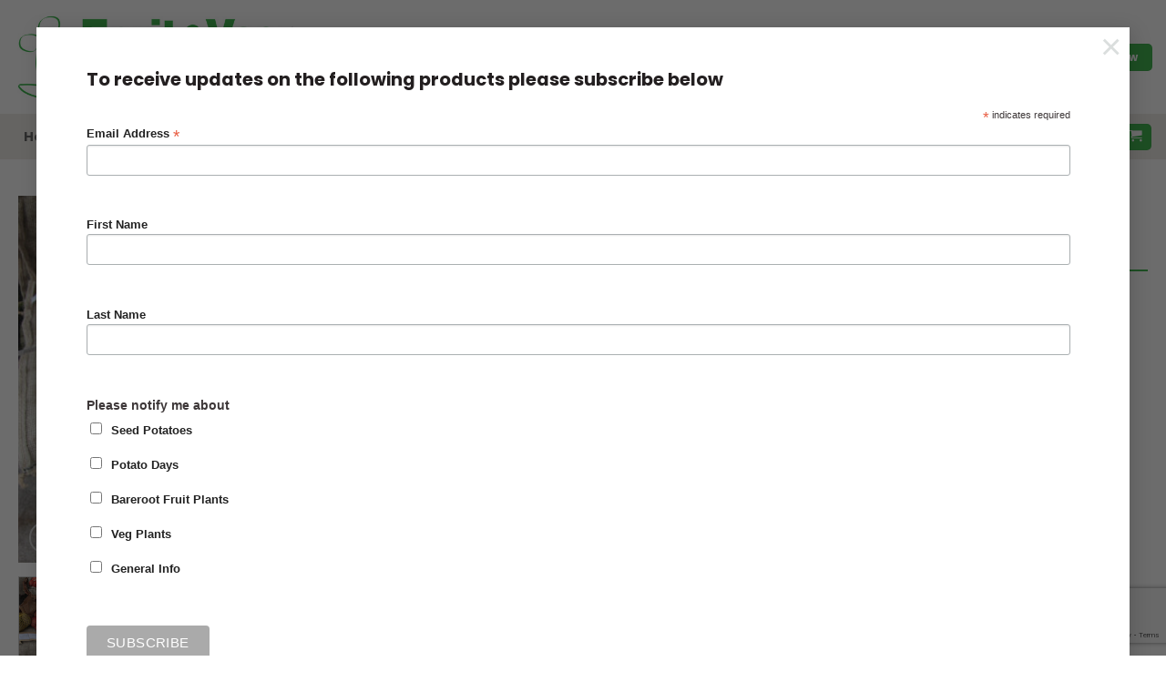

--- FILE ---
content_type: text/html; charset=UTF-8
request_url: https://www.growvegandfruit.co.uk/product/allotment-fruit-veg-starter-pack/
body_size: 30723
content:
<!DOCTYPE html>
<html lang="en-GB" class="loading-site no-js">
<head>
	<meta charset="UTF-8" />
	<link rel="profile" href="http://gmpg.org/xfn/11" />
	<link rel="pingback" href="https://www.growvegandfruit.co.uk/xmlrpc.php" />

	<script>(function(html){html.className = html.className.replace(/\bno-js\b/,'js')})(document.documentElement);</script>
<meta name='robots' content='index, follow, max-image-preview:large, max-snippet:-1, max-video-preview:-1' />
<meta name="viewport" content="width=device-width, initial-scale=1" />
	<!-- This site is optimized with the Yoast SEO plugin v26.7 - https://yoast.com/wordpress/plugins/seo/ -->
	<title>Allotment Fruit &amp; Veg Starter Pack - Grow Veg &amp; Fruit by Brighter Blooms</title>
	<link rel="canonical" href="https://www.growvegandfruit.co.uk/product/allotment-fruit-veg-starter-pack/" />
	<meta property="og:locale" content="en_GB" />
	<meta property="og:type" content="article" />
	<meta property="og:title" content="Allotment Fruit &amp; Veg Starter Pack - Grow Veg &amp; Fruit by Brighter Blooms" />
	<meta property="og:description" content="Everything needed to get growing fruit and vegetables on a new allotment  8 nets Seed Potatoes  4 Nets onion Sets  2 Nets Shallots  20 Packs Vegetable Seeds  3 Garlic Bulbs  1 Blueberry Bush  1 Blackcurrant/Redcurrant Bush  1 Gooseberry Bush  1 Rhubarb Crown" />
	<meta property="og:url" content="https://www.growvegandfruit.co.uk/product/allotment-fruit-veg-starter-pack/" />
	<meta property="og:site_name" content="Grow Veg &amp; Fruit by Brighter Blooms" />
	<meta property="article:modified_time" content="2024-04-15T09:45:40+00:00" />
	<meta property="og:image" content="https://www.growvegandfruit.co.uk/wp-content/uploads/2020/10/Allotment-Starter-pack-7.jpg" />
	<meta property="og:image:width" content="2073" />
	<meta property="og:image:height" content="1382" />
	<meta property="og:image:type" content="image/jpeg" />
	<meta name="twitter:card" content="summary_large_image" />
	<script type="application/ld+json" class="yoast-schema-graph">{"@context":"https://schema.org","@graph":[{"@type":"WebPage","@id":"https://www.growvegandfruit.co.uk/product/allotment-fruit-veg-starter-pack/","url":"https://www.growvegandfruit.co.uk/product/allotment-fruit-veg-starter-pack/","name":"Allotment Fruit & Veg Starter Pack - Grow Veg &amp; Fruit by Brighter Blooms","isPartOf":{"@id":"https://www.growvegandfruit.co.uk/#website"},"primaryImageOfPage":{"@id":"https://www.growvegandfruit.co.uk/product/allotment-fruit-veg-starter-pack/#primaryimage"},"image":{"@id":"https://www.growvegandfruit.co.uk/product/allotment-fruit-veg-starter-pack/#primaryimage"},"thumbnailUrl":"https://www.growvegandfruit.co.uk/wp-content/uploads/2020/10/Allotment-Starter-pack-7.jpg","datePublished":"2020-10-17T08:07:27+00:00","dateModified":"2024-04-15T09:45:40+00:00","breadcrumb":{"@id":"https://www.growvegandfruit.co.uk/product/allotment-fruit-veg-starter-pack/#breadcrumb"},"inLanguage":"en-GB","potentialAction":[{"@type":"ReadAction","target":["https://www.growvegandfruit.co.uk/product/allotment-fruit-veg-starter-pack/"]}]},{"@type":"ImageObject","inLanguage":"en-GB","@id":"https://www.growvegandfruit.co.uk/product/allotment-fruit-veg-starter-pack/#primaryimage","url":"https://www.growvegandfruit.co.uk/wp-content/uploads/2020/10/Allotment-Starter-pack-7.jpg","contentUrl":"https://www.growvegandfruit.co.uk/wp-content/uploads/2020/10/Allotment-Starter-pack-7.jpg","width":2073,"height":1382},{"@type":"BreadcrumbList","@id":"https://www.growvegandfruit.co.uk/product/allotment-fruit-veg-starter-pack/#breadcrumb","itemListElement":[{"@type":"ListItem","position":1,"name":"Home","item":"https://www.growvegandfruit.co.uk/"},{"@type":"ListItem","position":2,"name":"Shop","item":"https://www.growvegandfruit.co.uk/shop/"},{"@type":"ListItem","position":3,"name":"Allotment Fruit &#038; Veg Starter Pack"}]},{"@type":"WebSite","@id":"https://www.growvegandfruit.co.uk/#website","url":"https://www.growvegandfruit.co.uk/","name":"Grow Veg &amp; Fruit by Brighter Blooms","description":"We sell vegetable and fruit plants and seeds.","potentialAction":[{"@type":"SearchAction","target":{"@type":"EntryPoint","urlTemplate":"https://www.growvegandfruit.co.uk/?s={search_term_string}"},"query-input":{"@type":"PropertyValueSpecification","valueRequired":true,"valueName":"search_term_string"}}],"inLanguage":"en-GB"}]}</script>
	<!-- / Yoast SEO plugin. -->


<link rel='prefetch' href='https://www.growvegandfruit.co.uk/wp-content/themes/flatsome/assets/js/flatsome.js?ver=e2eddd6c228105dac048' />
<link rel='prefetch' href='https://www.growvegandfruit.co.uk/wp-content/themes/flatsome/assets/js/chunk.slider.js?ver=3.20.4' />
<link rel='prefetch' href='https://www.growvegandfruit.co.uk/wp-content/themes/flatsome/assets/js/chunk.popups.js?ver=3.20.4' />
<link rel='prefetch' href='https://www.growvegandfruit.co.uk/wp-content/themes/flatsome/assets/js/chunk.tooltips.js?ver=3.20.4' />
<link rel='prefetch' href='https://www.growvegandfruit.co.uk/wp-content/themes/flatsome/assets/js/woocommerce.js?ver=1c9be63d628ff7c3ff4c' />
<link rel="alternate" type="application/rss+xml" title="Grow Veg &amp; Fruit by Brighter Blooms &raquo; Feed" href="https://www.growvegandfruit.co.uk/feed/" />
<link rel="alternate" type="application/rss+xml" title="Grow Veg &amp; Fruit by Brighter Blooms &raquo; Comments Feed" href="https://www.growvegandfruit.co.uk/comments/feed/" />
<link rel="alternate" title="oEmbed (JSON)" type="application/json+oembed" href="https://www.growvegandfruit.co.uk/wp-json/oembed/1.0/embed?url=https%3A%2F%2Fwww.growvegandfruit.co.uk%2Fproduct%2Fallotment-fruit-veg-starter-pack%2F" />
<link rel="alternate" title="oEmbed (XML)" type="text/xml+oembed" href="https://www.growvegandfruit.co.uk/wp-json/oembed/1.0/embed?url=https%3A%2F%2Fwww.growvegandfruit.co.uk%2Fproduct%2Fallotment-fruit-veg-starter-pack%2F&#038;format=xml" />
<style id='wp-img-auto-sizes-contain-inline-css' type='text/css'>
img:is([sizes=auto i],[sizes^="auto," i]){contain-intrinsic-size:3000px 1500px}
/*# sourceURL=wp-img-auto-sizes-contain-inline-css */
</style>
<style id='wp-emoji-styles-inline-css' type='text/css'>

	img.wp-smiley, img.emoji {
		display: inline !important;
		border: none !important;
		box-shadow: none !important;
		height: 1em !important;
		width: 1em !important;
		margin: 0 0.07em !important;
		vertical-align: -0.1em !important;
		background: none !important;
		padding: 0 !important;
	}
/*# sourceURL=wp-emoji-styles-inline-css */
</style>
<style id='wp-block-library-inline-css' type='text/css'>
:root{--wp-block-synced-color:#7a00df;--wp-block-synced-color--rgb:122,0,223;--wp-bound-block-color:var(--wp-block-synced-color);--wp-editor-canvas-background:#ddd;--wp-admin-theme-color:#007cba;--wp-admin-theme-color--rgb:0,124,186;--wp-admin-theme-color-darker-10:#006ba1;--wp-admin-theme-color-darker-10--rgb:0,107,160.5;--wp-admin-theme-color-darker-20:#005a87;--wp-admin-theme-color-darker-20--rgb:0,90,135;--wp-admin-border-width-focus:2px}@media (min-resolution:192dpi){:root{--wp-admin-border-width-focus:1.5px}}.wp-element-button{cursor:pointer}:root .has-very-light-gray-background-color{background-color:#eee}:root .has-very-dark-gray-background-color{background-color:#313131}:root .has-very-light-gray-color{color:#eee}:root .has-very-dark-gray-color{color:#313131}:root .has-vivid-green-cyan-to-vivid-cyan-blue-gradient-background{background:linear-gradient(135deg,#00d084,#0693e3)}:root .has-purple-crush-gradient-background{background:linear-gradient(135deg,#34e2e4,#4721fb 50%,#ab1dfe)}:root .has-hazy-dawn-gradient-background{background:linear-gradient(135deg,#faaca8,#dad0ec)}:root .has-subdued-olive-gradient-background{background:linear-gradient(135deg,#fafae1,#67a671)}:root .has-atomic-cream-gradient-background{background:linear-gradient(135deg,#fdd79a,#004a59)}:root .has-nightshade-gradient-background{background:linear-gradient(135deg,#330968,#31cdcf)}:root .has-midnight-gradient-background{background:linear-gradient(135deg,#020381,#2874fc)}:root{--wp--preset--font-size--normal:16px;--wp--preset--font-size--huge:42px}.has-regular-font-size{font-size:1em}.has-larger-font-size{font-size:2.625em}.has-normal-font-size{font-size:var(--wp--preset--font-size--normal)}.has-huge-font-size{font-size:var(--wp--preset--font-size--huge)}.has-text-align-center{text-align:center}.has-text-align-left{text-align:left}.has-text-align-right{text-align:right}.has-fit-text{white-space:nowrap!important}#end-resizable-editor-section{display:none}.aligncenter{clear:both}.items-justified-left{justify-content:flex-start}.items-justified-center{justify-content:center}.items-justified-right{justify-content:flex-end}.items-justified-space-between{justify-content:space-between}.screen-reader-text{border:0;clip-path:inset(50%);height:1px;margin:-1px;overflow:hidden;padding:0;position:absolute;width:1px;word-wrap:normal!important}.screen-reader-text:focus{background-color:#ddd;clip-path:none;color:#444;display:block;font-size:1em;height:auto;left:5px;line-height:normal;padding:15px 23px 14px;text-decoration:none;top:5px;width:auto;z-index:100000}html :where(.has-border-color){border-style:solid}html :where([style*=border-top-color]){border-top-style:solid}html :where([style*=border-right-color]){border-right-style:solid}html :where([style*=border-bottom-color]){border-bottom-style:solid}html :where([style*=border-left-color]){border-left-style:solid}html :where([style*=border-width]){border-style:solid}html :where([style*=border-top-width]){border-top-style:solid}html :where([style*=border-right-width]){border-right-style:solid}html :where([style*=border-bottom-width]){border-bottom-style:solid}html :where([style*=border-left-width]){border-left-style:solid}html :where(img[class*=wp-image-]){height:auto;max-width:100%}:where(figure){margin:0 0 1em}html :where(.is-position-sticky){--wp-admin--admin-bar--position-offset:var(--wp-admin--admin-bar--height,0px)}@media screen and (max-width:600px){html :where(.is-position-sticky){--wp-admin--admin-bar--position-offset:0px}}

/*# sourceURL=wp-block-library-inline-css */
</style><link rel='stylesheet' id='wc-blocks-style-css' href='https://www.growvegandfruit.co.uk/wp-content/plugins/woocommerce/assets/client/blocks/wc-blocks.css?ver=wc-10.4.3' type='text/css' media='all' />
<style id='global-styles-inline-css' type='text/css'>
:root{--wp--preset--aspect-ratio--square: 1;--wp--preset--aspect-ratio--4-3: 4/3;--wp--preset--aspect-ratio--3-4: 3/4;--wp--preset--aspect-ratio--3-2: 3/2;--wp--preset--aspect-ratio--2-3: 2/3;--wp--preset--aspect-ratio--16-9: 16/9;--wp--preset--aspect-ratio--9-16: 9/16;--wp--preset--color--black: #000000;--wp--preset--color--cyan-bluish-gray: #abb8c3;--wp--preset--color--white: #ffffff;--wp--preset--color--pale-pink: #f78da7;--wp--preset--color--vivid-red: #cf2e2e;--wp--preset--color--luminous-vivid-orange: #ff6900;--wp--preset--color--luminous-vivid-amber: #fcb900;--wp--preset--color--light-green-cyan: #7bdcb5;--wp--preset--color--vivid-green-cyan: #00d084;--wp--preset--color--pale-cyan-blue: #8ed1fc;--wp--preset--color--vivid-cyan-blue: #0693e3;--wp--preset--color--vivid-purple: #9b51e0;--wp--preset--color--primary: #39b54a;--wp--preset--color--secondary: #ed952a;--wp--preset--color--success: #39b54a;--wp--preset--color--alert: #39b54a;--wp--preset--gradient--vivid-cyan-blue-to-vivid-purple: linear-gradient(135deg,rgb(6,147,227) 0%,rgb(155,81,224) 100%);--wp--preset--gradient--light-green-cyan-to-vivid-green-cyan: linear-gradient(135deg,rgb(122,220,180) 0%,rgb(0,208,130) 100%);--wp--preset--gradient--luminous-vivid-amber-to-luminous-vivid-orange: linear-gradient(135deg,rgb(252,185,0) 0%,rgb(255,105,0) 100%);--wp--preset--gradient--luminous-vivid-orange-to-vivid-red: linear-gradient(135deg,rgb(255,105,0) 0%,rgb(207,46,46) 100%);--wp--preset--gradient--very-light-gray-to-cyan-bluish-gray: linear-gradient(135deg,rgb(238,238,238) 0%,rgb(169,184,195) 100%);--wp--preset--gradient--cool-to-warm-spectrum: linear-gradient(135deg,rgb(74,234,220) 0%,rgb(151,120,209) 20%,rgb(207,42,186) 40%,rgb(238,44,130) 60%,rgb(251,105,98) 80%,rgb(254,248,76) 100%);--wp--preset--gradient--blush-light-purple: linear-gradient(135deg,rgb(255,206,236) 0%,rgb(152,150,240) 100%);--wp--preset--gradient--blush-bordeaux: linear-gradient(135deg,rgb(254,205,165) 0%,rgb(254,45,45) 50%,rgb(107,0,62) 100%);--wp--preset--gradient--luminous-dusk: linear-gradient(135deg,rgb(255,203,112) 0%,rgb(199,81,192) 50%,rgb(65,88,208) 100%);--wp--preset--gradient--pale-ocean: linear-gradient(135deg,rgb(255,245,203) 0%,rgb(182,227,212) 50%,rgb(51,167,181) 100%);--wp--preset--gradient--electric-grass: linear-gradient(135deg,rgb(202,248,128) 0%,rgb(113,206,126) 100%);--wp--preset--gradient--midnight: linear-gradient(135deg,rgb(2,3,129) 0%,rgb(40,116,252) 100%);--wp--preset--font-size--small: 13px;--wp--preset--font-size--medium: 20px;--wp--preset--font-size--large: 36px;--wp--preset--font-size--x-large: 42px;--wp--preset--spacing--20: 0.44rem;--wp--preset--spacing--30: 0.67rem;--wp--preset--spacing--40: 1rem;--wp--preset--spacing--50: 1.5rem;--wp--preset--spacing--60: 2.25rem;--wp--preset--spacing--70: 3.38rem;--wp--preset--spacing--80: 5.06rem;--wp--preset--shadow--natural: 6px 6px 9px rgba(0, 0, 0, 0.2);--wp--preset--shadow--deep: 12px 12px 50px rgba(0, 0, 0, 0.4);--wp--preset--shadow--sharp: 6px 6px 0px rgba(0, 0, 0, 0.2);--wp--preset--shadow--outlined: 6px 6px 0px -3px rgb(255, 255, 255), 6px 6px rgb(0, 0, 0);--wp--preset--shadow--crisp: 6px 6px 0px rgb(0, 0, 0);}:where(body) { margin: 0; }.wp-site-blocks > .alignleft { float: left; margin-right: 2em; }.wp-site-blocks > .alignright { float: right; margin-left: 2em; }.wp-site-blocks > .aligncenter { justify-content: center; margin-left: auto; margin-right: auto; }:where(.is-layout-flex){gap: 0.5em;}:where(.is-layout-grid){gap: 0.5em;}.is-layout-flow > .alignleft{float: left;margin-inline-start: 0;margin-inline-end: 2em;}.is-layout-flow > .alignright{float: right;margin-inline-start: 2em;margin-inline-end: 0;}.is-layout-flow > .aligncenter{margin-left: auto !important;margin-right: auto !important;}.is-layout-constrained > .alignleft{float: left;margin-inline-start: 0;margin-inline-end: 2em;}.is-layout-constrained > .alignright{float: right;margin-inline-start: 2em;margin-inline-end: 0;}.is-layout-constrained > .aligncenter{margin-left: auto !important;margin-right: auto !important;}.is-layout-constrained > :where(:not(.alignleft):not(.alignright):not(.alignfull)){margin-left: auto !important;margin-right: auto !important;}body .is-layout-flex{display: flex;}.is-layout-flex{flex-wrap: wrap;align-items: center;}.is-layout-flex > :is(*, div){margin: 0;}body .is-layout-grid{display: grid;}.is-layout-grid > :is(*, div){margin: 0;}body{padding-top: 0px;padding-right: 0px;padding-bottom: 0px;padding-left: 0px;}a:where(:not(.wp-element-button)){text-decoration: none;}:root :where(.wp-element-button, .wp-block-button__link){background-color: #32373c;border-width: 0;color: #fff;font-family: inherit;font-size: inherit;font-style: inherit;font-weight: inherit;letter-spacing: inherit;line-height: inherit;padding-top: calc(0.667em + 2px);padding-right: calc(1.333em + 2px);padding-bottom: calc(0.667em + 2px);padding-left: calc(1.333em + 2px);text-decoration: none;text-transform: inherit;}.has-black-color{color: var(--wp--preset--color--black) !important;}.has-cyan-bluish-gray-color{color: var(--wp--preset--color--cyan-bluish-gray) !important;}.has-white-color{color: var(--wp--preset--color--white) !important;}.has-pale-pink-color{color: var(--wp--preset--color--pale-pink) !important;}.has-vivid-red-color{color: var(--wp--preset--color--vivid-red) !important;}.has-luminous-vivid-orange-color{color: var(--wp--preset--color--luminous-vivid-orange) !important;}.has-luminous-vivid-amber-color{color: var(--wp--preset--color--luminous-vivid-amber) !important;}.has-light-green-cyan-color{color: var(--wp--preset--color--light-green-cyan) !important;}.has-vivid-green-cyan-color{color: var(--wp--preset--color--vivid-green-cyan) !important;}.has-pale-cyan-blue-color{color: var(--wp--preset--color--pale-cyan-blue) !important;}.has-vivid-cyan-blue-color{color: var(--wp--preset--color--vivid-cyan-blue) !important;}.has-vivid-purple-color{color: var(--wp--preset--color--vivid-purple) !important;}.has-primary-color{color: var(--wp--preset--color--primary) !important;}.has-secondary-color{color: var(--wp--preset--color--secondary) !important;}.has-success-color{color: var(--wp--preset--color--success) !important;}.has-alert-color{color: var(--wp--preset--color--alert) !important;}.has-black-background-color{background-color: var(--wp--preset--color--black) !important;}.has-cyan-bluish-gray-background-color{background-color: var(--wp--preset--color--cyan-bluish-gray) !important;}.has-white-background-color{background-color: var(--wp--preset--color--white) !important;}.has-pale-pink-background-color{background-color: var(--wp--preset--color--pale-pink) !important;}.has-vivid-red-background-color{background-color: var(--wp--preset--color--vivid-red) !important;}.has-luminous-vivid-orange-background-color{background-color: var(--wp--preset--color--luminous-vivid-orange) !important;}.has-luminous-vivid-amber-background-color{background-color: var(--wp--preset--color--luminous-vivid-amber) !important;}.has-light-green-cyan-background-color{background-color: var(--wp--preset--color--light-green-cyan) !important;}.has-vivid-green-cyan-background-color{background-color: var(--wp--preset--color--vivid-green-cyan) !important;}.has-pale-cyan-blue-background-color{background-color: var(--wp--preset--color--pale-cyan-blue) !important;}.has-vivid-cyan-blue-background-color{background-color: var(--wp--preset--color--vivid-cyan-blue) !important;}.has-vivid-purple-background-color{background-color: var(--wp--preset--color--vivid-purple) !important;}.has-primary-background-color{background-color: var(--wp--preset--color--primary) !important;}.has-secondary-background-color{background-color: var(--wp--preset--color--secondary) !important;}.has-success-background-color{background-color: var(--wp--preset--color--success) !important;}.has-alert-background-color{background-color: var(--wp--preset--color--alert) !important;}.has-black-border-color{border-color: var(--wp--preset--color--black) !important;}.has-cyan-bluish-gray-border-color{border-color: var(--wp--preset--color--cyan-bluish-gray) !important;}.has-white-border-color{border-color: var(--wp--preset--color--white) !important;}.has-pale-pink-border-color{border-color: var(--wp--preset--color--pale-pink) !important;}.has-vivid-red-border-color{border-color: var(--wp--preset--color--vivid-red) !important;}.has-luminous-vivid-orange-border-color{border-color: var(--wp--preset--color--luminous-vivid-orange) !important;}.has-luminous-vivid-amber-border-color{border-color: var(--wp--preset--color--luminous-vivid-amber) !important;}.has-light-green-cyan-border-color{border-color: var(--wp--preset--color--light-green-cyan) !important;}.has-vivid-green-cyan-border-color{border-color: var(--wp--preset--color--vivid-green-cyan) !important;}.has-pale-cyan-blue-border-color{border-color: var(--wp--preset--color--pale-cyan-blue) !important;}.has-vivid-cyan-blue-border-color{border-color: var(--wp--preset--color--vivid-cyan-blue) !important;}.has-vivid-purple-border-color{border-color: var(--wp--preset--color--vivid-purple) !important;}.has-primary-border-color{border-color: var(--wp--preset--color--primary) !important;}.has-secondary-border-color{border-color: var(--wp--preset--color--secondary) !important;}.has-success-border-color{border-color: var(--wp--preset--color--success) !important;}.has-alert-border-color{border-color: var(--wp--preset--color--alert) !important;}.has-vivid-cyan-blue-to-vivid-purple-gradient-background{background: var(--wp--preset--gradient--vivid-cyan-blue-to-vivid-purple) !important;}.has-light-green-cyan-to-vivid-green-cyan-gradient-background{background: var(--wp--preset--gradient--light-green-cyan-to-vivid-green-cyan) !important;}.has-luminous-vivid-amber-to-luminous-vivid-orange-gradient-background{background: var(--wp--preset--gradient--luminous-vivid-amber-to-luminous-vivid-orange) !important;}.has-luminous-vivid-orange-to-vivid-red-gradient-background{background: var(--wp--preset--gradient--luminous-vivid-orange-to-vivid-red) !important;}.has-very-light-gray-to-cyan-bluish-gray-gradient-background{background: var(--wp--preset--gradient--very-light-gray-to-cyan-bluish-gray) !important;}.has-cool-to-warm-spectrum-gradient-background{background: var(--wp--preset--gradient--cool-to-warm-spectrum) !important;}.has-blush-light-purple-gradient-background{background: var(--wp--preset--gradient--blush-light-purple) !important;}.has-blush-bordeaux-gradient-background{background: var(--wp--preset--gradient--blush-bordeaux) !important;}.has-luminous-dusk-gradient-background{background: var(--wp--preset--gradient--luminous-dusk) !important;}.has-pale-ocean-gradient-background{background: var(--wp--preset--gradient--pale-ocean) !important;}.has-electric-grass-gradient-background{background: var(--wp--preset--gradient--electric-grass) !important;}.has-midnight-gradient-background{background: var(--wp--preset--gradient--midnight) !important;}.has-small-font-size{font-size: var(--wp--preset--font-size--small) !important;}.has-medium-font-size{font-size: var(--wp--preset--font-size--medium) !important;}.has-large-font-size{font-size: var(--wp--preset--font-size--large) !important;}.has-x-large-font-size{font-size: var(--wp--preset--font-size--x-large) !important;}
/*# sourceURL=global-styles-inline-css */
</style>

<link rel='stylesheet' id='contact-form-7-css' href='https://www.growvegandfruit.co.uk/wp-content/plugins/contact-form-7/includes/css/styles.css?ver=6.1.4' type='text/css' media='all' />
<link rel='stylesheet' id='photoswipe-css' href='https://www.growvegandfruit.co.uk/wp-content/plugins/woocommerce/assets/css/photoswipe/photoswipe.min.css?ver=10.4.3' type='text/css' media='all' />
<link rel='stylesheet' id='photoswipe-default-skin-css' href='https://www.growvegandfruit.co.uk/wp-content/plugins/woocommerce/assets/css/photoswipe/default-skin/default-skin.min.css?ver=10.4.3' type='text/css' media='all' />
<style id='woocommerce-inline-inline-css' type='text/css'>
.woocommerce form .form-row .required { visibility: visible; }
/*# sourceURL=woocommerce-inline-inline-css */
</style>
<link rel='stylesheet' id='flatsome-main-css' href='https://www.growvegandfruit.co.uk/wp-content/themes/flatsome/assets/css/flatsome.css?ver=3.20.4' type='text/css' media='all' />
<style id='flatsome-main-inline-css' type='text/css'>
@font-face {
				font-family: "fl-icons";
				font-display: block;
				src: url(https://www.growvegandfruit.co.uk/wp-content/themes/flatsome/assets/css/icons/fl-icons.eot?v=3.20.4);
				src:
					url(https://www.growvegandfruit.co.uk/wp-content/themes/flatsome/assets/css/icons/fl-icons.eot#iefix?v=3.20.4) format("embedded-opentype"),
					url(https://www.growvegandfruit.co.uk/wp-content/themes/flatsome/assets/css/icons/fl-icons.woff2?v=3.20.4) format("woff2"),
					url(https://www.growvegandfruit.co.uk/wp-content/themes/flatsome/assets/css/icons/fl-icons.ttf?v=3.20.4) format("truetype"),
					url(https://www.growvegandfruit.co.uk/wp-content/themes/flatsome/assets/css/icons/fl-icons.woff?v=3.20.4) format("woff"),
					url(https://www.growvegandfruit.co.uk/wp-content/themes/flatsome/assets/css/icons/fl-icons.svg?v=3.20.4#fl-icons) format("svg");
			}
/*# sourceURL=flatsome-main-inline-css */
</style>
<link rel='stylesheet' id='flatsome-shop-css' href='https://www.growvegandfruit.co.uk/wp-content/themes/flatsome/assets/css/flatsome-shop.css?ver=3.20.4' type='text/css' media='all' />
<link rel='stylesheet' id='flatsome-style-css' href='https://www.growvegandfruit.co.uk/wp-content/themes/flatsome-child/style.css?ver=3.0' type='text/css' media='all' />
<link rel='stylesheet' id='cwginstock_frontend_css-css' href='https://www.growvegandfruit.co.uk/wp-content/plugins/back-in-stock-notifier-for-woocommerce/assets/css/frontend.min.css?ver=6.2.4' type='text/css' media='' />
<style id='cwginstock_frontend_css-inline-css' type='text/css'>
.products .outofstock .button {display: none; }
/*# sourceURL=cwginstock_frontend_css-inline-css */
</style>
<link rel='stylesheet' id='cwginstock_bootstrap-css' href='https://www.growvegandfruit.co.uk/wp-content/plugins/back-in-stock-notifier-for-woocommerce/assets/css/bootstrap.min.css?ver=6.2.4' type='text/css' media='' />
<script type="text/javascript" src="https://www.growvegandfruit.co.uk/wp-includes/js/jquery/jquery.min.js?ver=3.7.1" id="jquery-core-js"></script>
<script type="text/javascript" src="https://www.growvegandfruit.co.uk/wp-includes/js/jquery/jquery-migrate.min.js?ver=3.4.1" id="jquery-migrate-js"></script>
<script type="text/javascript" src="https://www.growvegandfruit.co.uk/wp-content/plugins/woocommerce/assets/js/jquery-blockui/jquery.blockUI.min.js?ver=2.7.0-wc.10.4.3" id="wc-jquery-blockui-js" data-wp-strategy="defer"></script>
<script type="text/javascript" id="wc-add-to-cart-js-extra">
/* <![CDATA[ */
var wc_add_to_cart_params = {"ajax_url":"/wp-admin/admin-ajax.php","wc_ajax_url":"/?wc-ajax=%%endpoint%%","i18n_view_cart":"View basket","cart_url":"https://www.growvegandfruit.co.uk/basket/","is_cart":"","cart_redirect_after_add":"no"};
//# sourceURL=wc-add-to-cart-js-extra
/* ]]> */
</script>
<script type="text/javascript" src="https://www.growvegandfruit.co.uk/wp-content/plugins/woocommerce/assets/js/frontend/add-to-cart.min.js?ver=10.4.3" id="wc-add-to-cart-js" defer="defer" data-wp-strategy="defer"></script>
<script type="text/javascript" src="https://www.growvegandfruit.co.uk/wp-content/plugins/woocommerce/assets/js/photoswipe/photoswipe.min.js?ver=4.1.1-wc.10.4.3" id="wc-photoswipe-js" defer="defer" data-wp-strategy="defer"></script>
<script type="text/javascript" src="https://www.growvegandfruit.co.uk/wp-content/plugins/woocommerce/assets/js/photoswipe/photoswipe-ui-default.min.js?ver=4.1.1-wc.10.4.3" id="wc-photoswipe-ui-default-js" defer="defer" data-wp-strategy="defer"></script>
<script type="text/javascript" id="wc-single-product-js-extra">
/* <![CDATA[ */
var wc_single_product_params = {"i18n_required_rating_text":"Please select a rating","i18n_rating_options":["1 of 5 stars","2 of 5 stars","3 of 5 stars","4 of 5 stars","5 of 5 stars"],"i18n_product_gallery_trigger_text":"View full-screen image gallery","review_rating_required":"yes","flexslider":{"rtl":false,"animation":"slide","smoothHeight":true,"directionNav":false,"controlNav":"thumbnails","slideshow":false,"animationSpeed":500,"animationLoop":false,"allowOneSlide":false},"zoom_enabled":"","zoom_options":[],"photoswipe_enabled":"1","photoswipe_options":{"shareEl":false,"closeOnScroll":false,"history":false,"hideAnimationDuration":0,"showAnimationDuration":0},"flexslider_enabled":""};
//# sourceURL=wc-single-product-js-extra
/* ]]> */
</script>
<script type="text/javascript" src="https://www.growvegandfruit.co.uk/wp-content/plugins/woocommerce/assets/js/frontend/single-product.min.js?ver=10.4.3" id="wc-single-product-js" defer="defer" data-wp-strategy="defer"></script>
<script type="text/javascript" src="https://www.growvegandfruit.co.uk/wp-content/plugins/woocommerce/assets/js/js-cookie/js.cookie.min.js?ver=2.1.4-wc.10.4.3" id="wc-js-cookie-js" data-wp-strategy="defer"></script>
<script type="text/javascript" id="WCPAY_ASSETS-js-extra">
/* <![CDATA[ */
var wcpayAssets = {"url":"https://www.growvegandfruit.co.uk/wp-content/plugins/woocommerce-payments/dist/"};
//# sourceURL=WCPAY_ASSETS-js-extra
/* ]]> */
</script>
<link rel="https://api.w.org/" href="https://www.growvegandfruit.co.uk/wp-json/" /><link rel="alternate" title="JSON" type="application/json" href="https://www.growvegandfruit.co.uk/wp-json/wp/v2/product/1629" /><link rel="EditURI" type="application/rsd+xml" title="RSD" href="https://www.growvegandfruit.co.uk/xmlrpc.php?rsd" />
<link rel='shortlink' href='https://www.growvegandfruit.co.uk/?p=1629' />
	<noscript><style>.woocommerce-product-gallery{ opacity: 1 !important; }</style></noscript>
	<link rel="icon" href="https://www.growvegandfruit.co.uk/wp-content/uploads/2020/09/cropped-fruit-and-veg-by-brighter-blooms-logo-32x32.jpg" sizes="32x32" />
<link rel="icon" href="https://www.growvegandfruit.co.uk/wp-content/uploads/2020/09/cropped-fruit-and-veg-by-brighter-blooms-logo-192x192.jpg" sizes="192x192" />
<link rel="apple-touch-icon" href="https://www.growvegandfruit.co.uk/wp-content/uploads/2020/09/cropped-fruit-and-veg-by-brighter-blooms-logo-180x180.jpg" />
<meta name="msapplication-TileImage" content="https://www.growvegandfruit.co.uk/wp-content/uploads/2020/09/cropped-fruit-and-veg-by-brighter-blooms-logo-270x270.jpg" />
<style id="custom-css" type="text/css">:root {--primary-color: #39b54a;--fs-color-primary: #39b54a;--fs-color-secondary: #ed952a;--fs-color-success: #39b54a;--fs-color-alert: #39b54a;--fs-color-base: #3d3738;--fs-experimental-link-color: #39b54a;--fs-experimental-link-color-hover: #353535;}.tooltipster-base {--tooltip-color: #fff;--tooltip-bg-color: #000;}.off-canvas-right .mfp-content, .off-canvas-left .mfp-content {--drawer-width: 300px;}.off-canvas .mfp-content.off-canvas-cart {--drawer-width: 360px;}html{background-color:#ffffff!important;}.container-width, .full-width .ubermenu-nav, .container, .row{max-width: 1270px}.row.row-collapse{max-width: 1240px}.row.row-small{max-width: 1262.5px}.row.row-large{max-width: 1300px}body.framed, body.framed header, body.framed .header-wrapper, body.boxed, body.boxed header, body.boxed .header-wrapper, body.boxed .is-sticky-section{ max-width: 1300px}.header-main{height: 125px}#logo img{max-height: 125px}#logo{width:351px;}#logo img{padding:7px 0;}.header-bottom{min-height: 50px}.header-top{min-height: 30px}.transparent .header-main{height: 100px}.transparent #logo img{max-height: 100px}.has-transparent + .page-title:first-of-type,.has-transparent + #main > .page-title,.has-transparent + #main > div > .page-title,.has-transparent + #main .page-header-wrapper:first-of-type .page-title{padding-top: 150px;}.header.show-on-scroll,.stuck .header-main{height:70px!important}.stuck #logo img{max-height: 70px!important}.header-bg-color {background-color: #ffffff}.header-bottom {background-color: rgba(201,189,176,0.31)}.header-main .nav > li > a{line-height: 100px }.stuck .header-main .nav > li > a{line-height: 70px }.header-bottom-nav > li > a{line-height: 50px }@media (max-width: 549px) {.header-main{height: 70px}#logo img{max-height: 70px}}.header-top{background-color:#ffffff!important;}h1,h2,h3,h4,h5,h6,.heading-font{color: #231f20;}body{font-size: 90%;}@media screen and (max-width: 549px){body{font-size: 90%;}}body{font-family: Poppins, sans-serif;}body {font-weight: 400;font-style: normal;}.nav > li > a {font-family: Poppins, sans-serif;}.mobile-sidebar-levels-2 .nav > li > ul > li > a {font-family: Poppins, sans-serif;}.nav > li > a,.mobile-sidebar-levels-2 .nav > li > ul > li > a {font-weight: 700;font-style: normal;}h1,h2,h3,h4,h5,h6,.heading-font, .off-canvas-center .nav-sidebar.nav-vertical > li > a{font-family: Poppins, sans-serif;}h1,h2,h3,h4,h5,h6,.heading-font,.banner h1,.banner h2 {font-weight: 400;font-style: normal;}.alt-font{font-family: "Dancing Script", sans-serif;}.alt-font {font-weight: 400!important;font-style: normal!important;}.breadcrumbs{text-transform: none;}button,.button{text-transform: none;}.nav > li > a, .links > li > a{text-transform: none;}.section-title span{text-transform: none;}h3.widget-title,span.widget-title{text-transform: none;}.header:not(.transparent) .header-nav-main.nav > li > a:hover,.header:not(.transparent) .header-nav-main.nav > li.active > a,.header:not(.transparent) .header-nav-main.nav > li.current > a,.header:not(.transparent) .header-nav-main.nav > li > a.active,.header:not(.transparent) .header-nav-main.nav > li > a.current{color: #ed952a;}.header-nav-main.nav-line-bottom > li > a:before,.header-nav-main.nav-line-grow > li > a:before,.header-nav-main.nav-line > li > a:before,.header-nav-main.nav-box > li > a:hover,.header-nav-main.nav-box > li.active > a,.header-nav-main.nav-pills > li > a:hover,.header-nav-main.nav-pills > li.active > a{color:#FFF!important;background-color: #ed952a;}.widget:where(:not(.widget_shopping_cart)) a{color: #39b54a;}.widget:where(:not(.widget_shopping_cart)) a:hover{color: #3d3d3d;}.widget .tagcloud a:hover{border-color: #3d3d3d; background-color: #3d3d3d;}.is-divider{background-color: #39b54a;}.current .breadcrumb-step, [data-icon-label]:after, .button#place_order,.button.checkout,.checkout-button,.single_add_to_cart_button.button, .sticky-add-to-cart-select-options-button{background-color: #39b54a!important }.has-equal-box-heights .box-image {padding-top: 100%;}.shop-page-title.featured-title .title-bg{ background-image: url(https://www.growvegandfruit.co.uk/wp-content/uploads/2020/10/Allotment-Starter-pack-7.jpg)!important;}@media screen and (min-width: 550px){.products .box-vertical .box-image{min-width: 300px!important;width: 300px!important;}}.footer-2{background-color: #474747}.absolute-footer, html{background-color: #ffffff}.nav-vertical-fly-out > li + li {border-top-width: 1px; border-top-style: solid;}/* Custom CSS */h1, h2, h3, h4, h5, h6, .heading-font, .banner h1, .banner h2 {font-size: 1.7em;line-height: 1.3;}.dark, .dark p, .dark td {color: #ffffff;line-height: 1.3;}.form-flat button, .form-flat input {border-radius: 5px;}span.widget-title {font-size: 1.5em;font-weight: 300;}ul {list-style-position: inside;}.nav-uppercase>li>a {letter-spacing: .02em;}p {margin-top: 0;line-height: 1.3;}.social-icons {display: inline-block;vertical-align: middle;font-size: .85em;color: #3a3a3a;}.is-divider {height: 2px;display: block;margin: 1em 0 1em;width: 100%;max-width: 100%;}.label-new.menu-item > a:after{content:"New";}.label-hot.menu-item > a:after{content:"Hot";}.label-sale.menu-item > a:after{content:"Sale";}.label-popular.menu-item > a:after{content:"Popular";}</style><style id="kirki-inline-styles">/* devanagari */
@font-face {
  font-family: 'Poppins';
  font-style: normal;
  font-weight: 400;
  font-display: swap;
  src: url(https://www.growvegandfruit.co.uk/wp-content/fonts/poppins/pxiEyp8kv8JHgFVrJJbecmNE.woff2) format('woff2');
  unicode-range: U+0900-097F, U+1CD0-1CF9, U+200C-200D, U+20A8, U+20B9, U+20F0, U+25CC, U+A830-A839, U+A8E0-A8FF, U+11B00-11B09;
}
/* latin-ext */
@font-face {
  font-family: 'Poppins';
  font-style: normal;
  font-weight: 400;
  font-display: swap;
  src: url(https://www.growvegandfruit.co.uk/wp-content/fonts/poppins/pxiEyp8kv8JHgFVrJJnecmNE.woff2) format('woff2');
  unicode-range: U+0100-02BA, U+02BD-02C5, U+02C7-02CC, U+02CE-02D7, U+02DD-02FF, U+0304, U+0308, U+0329, U+1D00-1DBF, U+1E00-1E9F, U+1EF2-1EFF, U+2020, U+20A0-20AB, U+20AD-20C0, U+2113, U+2C60-2C7F, U+A720-A7FF;
}
/* latin */
@font-face {
  font-family: 'Poppins';
  font-style: normal;
  font-weight: 400;
  font-display: swap;
  src: url(https://www.growvegandfruit.co.uk/wp-content/fonts/poppins/pxiEyp8kv8JHgFVrJJfecg.woff2) format('woff2');
  unicode-range: U+0000-00FF, U+0131, U+0152-0153, U+02BB-02BC, U+02C6, U+02DA, U+02DC, U+0304, U+0308, U+0329, U+2000-206F, U+20AC, U+2122, U+2191, U+2193, U+2212, U+2215, U+FEFF, U+FFFD;
}
/* devanagari */
@font-face {
  font-family: 'Poppins';
  font-style: normal;
  font-weight: 700;
  font-display: swap;
  src: url(https://www.growvegandfruit.co.uk/wp-content/fonts/poppins/pxiByp8kv8JHgFVrLCz7Z11lFc-K.woff2) format('woff2');
  unicode-range: U+0900-097F, U+1CD0-1CF9, U+200C-200D, U+20A8, U+20B9, U+20F0, U+25CC, U+A830-A839, U+A8E0-A8FF, U+11B00-11B09;
}
/* latin-ext */
@font-face {
  font-family: 'Poppins';
  font-style: normal;
  font-weight: 700;
  font-display: swap;
  src: url(https://www.growvegandfruit.co.uk/wp-content/fonts/poppins/pxiByp8kv8JHgFVrLCz7Z1JlFc-K.woff2) format('woff2');
  unicode-range: U+0100-02BA, U+02BD-02C5, U+02C7-02CC, U+02CE-02D7, U+02DD-02FF, U+0304, U+0308, U+0329, U+1D00-1DBF, U+1E00-1E9F, U+1EF2-1EFF, U+2020, U+20A0-20AB, U+20AD-20C0, U+2113, U+2C60-2C7F, U+A720-A7FF;
}
/* latin */
@font-face {
  font-family: 'Poppins';
  font-style: normal;
  font-weight: 700;
  font-display: swap;
  src: url(https://www.growvegandfruit.co.uk/wp-content/fonts/poppins/pxiByp8kv8JHgFVrLCz7Z1xlFQ.woff2) format('woff2');
  unicode-range: U+0000-00FF, U+0131, U+0152-0153, U+02BB-02BC, U+02C6, U+02DA, U+02DC, U+0304, U+0308, U+0329, U+2000-206F, U+20AC, U+2122, U+2191, U+2193, U+2212, U+2215, U+FEFF, U+FFFD;
}/* vietnamese */
@font-face {
  font-family: 'Dancing Script';
  font-style: normal;
  font-weight: 400;
  font-display: swap;
  src: url(https://www.growvegandfruit.co.uk/wp-content/fonts/dancing-script/If2cXTr6YS-zF4S-kcSWSVi_sxjsohD9F50Ruu7BMSo3Rep8ltA.woff2) format('woff2');
  unicode-range: U+0102-0103, U+0110-0111, U+0128-0129, U+0168-0169, U+01A0-01A1, U+01AF-01B0, U+0300-0301, U+0303-0304, U+0308-0309, U+0323, U+0329, U+1EA0-1EF9, U+20AB;
}
/* latin-ext */
@font-face {
  font-family: 'Dancing Script';
  font-style: normal;
  font-weight: 400;
  font-display: swap;
  src: url(https://www.growvegandfruit.co.uk/wp-content/fonts/dancing-script/If2cXTr6YS-zF4S-kcSWSVi_sxjsohD9F50Ruu7BMSo3ROp8ltA.woff2) format('woff2');
  unicode-range: U+0100-02BA, U+02BD-02C5, U+02C7-02CC, U+02CE-02D7, U+02DD-02FF, U+0304, U+0308, U+0329, U+1D00-1DBF, U+1E00-1E9F, U+1EF2-1EFF, U+2020, U+20A0-20AB, U+20AD-20C0, U+2113, U+2C60-2C7F, U+A720-A7FF;
}
/* latin */
@font-face {
  font-family: 'Dancing Script';
  font-style: normal;
  font-weight: 400;
  font-display: swap;
  src: url(https://www.growvegandfruit.co.uk/wp-content/fonts/dancing-script/If2cXTr6YS-zF4S-kcSWSVi_sxjsohD9F50Ruu7BMSo3Sup8.woff2) format('woff2');
  unicode-range: U+0000-00FF, U+0131, U+0152-0153, U+02BB-02BC, U+02C6, U+02DA, U+02DC, U+0304, U+0308, U+0329, U+2000-206F, U+20AC, U+2122, U+2191, U+2193, U+2212, U+2215, U+FEFF, U+FFFD;
}</style><link rel='stylesheet' id='wc-blocks-checkout-style-css' href='https://www.growvegandfruit.co.uk/wp-content/plugins/woocommerce-payments/dist/blocks-checkout.css?ver=10.4.0' type='text/css' media='all' />
</head>

<body class="wp-singular product-template-default single single-product postid-1629 wp-theme-flatsome wp-child-theme-flatsome-child theme-flatsome woocommerce woocommerce-page woocommerce-no-js boxed lightbox nav-dropdown-has-arrow nav-dropdown-has-shadow nav-dropdown-has-border">


<a class="skip-link screen-reader-text" href="#main">Skip to content</a>

<div id="wrapper">

	
	<header id="header" class="header header-full-width has-sticky sticky-jump">
		<div class="header-wrapper">
			<div id="masthead" class="header-main ">
      <div class="header-inner flex-row container logo-left medium-logo-center" role="navigation">

          <!-- Logo -->
          <div id="logo" class="flex-col logo">
            
<!-- Header logo -->
<a href="https://www.growvegandfruit.co.uk/" title="Grow Veg &amp; Fruit by Brighter Blooms - We sell vegetable and fruit plants and seeds." rel="home">
		<img width="600" height="168" src="https://www.growvegandfruit.co.uk/wp-content/uploads/2020/09/fruit-and-veg-by-brighter-blooms-logo.jpg" class="header_logo header-logo" alt="Grow Veg &amp; Fruit by Brighter Blooms"/><img  width="351" height="125" src="https://www.dummysite.com/wp-content/uploads/2019/06/PUMPKIN-WEB-DESIGN-LOGO-WHITE-1.png" class="header-logo-dark" alt="Grow Veg &amp; Fruit by Brighter Blooms"/></a>
          </div>

          <!-- Mobile Left Elements -->
          <div class="flex-col show-for-medium flex-left">
            <ul class="mobile-nav nav nav-left ">
                          </ul>
          </div>

          <!-- Left Elements -->
          <div class="flex-col hide-for-medium flex-left
            flex-grow">
            <ul class="header-nav header-nav-main nav nav-left  nav-box nav-uppercase" >
                          </ul>
          </div>

          <!-- Right Elements -->
          <div class="flex-col hide-for-medium flex-right">
            <ul class="header-nav header-nav-main nav nav-right  nav-box nav-uppercase">
              <li class="header-contact-wrapper">
		<ul id="header-contact" class="nav medium-nav-center nav-divided nav-uppercase header-contact">
					<li>
			  <a target="_blank" rel="noopener" href="https://maps.google.com/?q=Brighter Blooms,  Walton Flats Nursery, Gillibrand Street, Walton-Le-Dale, Preston, Lancashire PR5 4AX" title="Brighter Blooms,  Walton Flats Nursery, Gillibrand Street, Walton-Le-Dale, Preston, Lancashire PR5 4AX" class="tooltip">
			  	 <i class="icon-map-pin-fill" aria-hidden="true" style="font-size:40px;"></i>			     <span>
			     	Find Us			     </span>
			  </a>
			</li>
			
						<li>
			  <a href="mailto:matthew@brighterblooms.co.uk" class="tooltip" title="matthew@brighterblooms.co.uk">
				  <i class="icon-envelop" aria-hidden="true" style="font-size:40px;"></i>			       <span>
			       	Email			       </span>
			  </a>
			</li>
			
			
			
				</ul>
</li>
<li class="header-divider"></li><li class="html header-social-icons ml-0">
	<div class="social-icons follow-icons" ><a href="https://www.facebook.com/BrighterBlooms0/" target="_blank" data-label="Facebook" class="icon primary button round tooltip facebook" title="Follow on Facebook" aria-label="Follow on Facebook" rel="noopener nofollow"><i class="icon-facebook" aria-hidden="true"></i></a><a href="https://twitter.com/BrighterBlooms0" data-label="Twitter" target="_blank" class="icon primary button round tooltip twitter" title="Follow on Twitter" aria-label="Follow on Twitter" rel="noopener nofollow"><i class="icon-twitter" aria-hidden="true"></i></a><a href="https://www.youtube.com/channel/UC8zduSDI489KT2j9cyTtXAw" data-label="YouTube" target="_blank" class="icon primary button round tooltip youtube" title="Follow on YouTube" aria-label="Follow on YouTube" rel="noopener nofollow"><i class="icon-youtube" aria-hidden="true"></i></a></div></li>
<li class="html header-button-1">
	<div class="header-button">
		<a href="http://eepurl.com/hfVeDb" target="_blank" class="button primary" rel="noopener" style="border-radius:5px;">
		<span>Subscribe Now</span>
	</a>
	</div>
</li>
            </ul>
          </div>

          <!-- Mobile Right Elements -->
          <div class="flex-col show-for-medium flex-right">
            <ul class="mobile-nav nav nav-right ">
                          </ul>
          </div>

      </div>

      </div>
<div id="wide-nav" class="header-bottom wide-nav ">
    <div class="flex-row container">

                        <div class="flex-col hide-for-medium flex-left">
                <ul class="nav header-nav header-bottom-nav nav-left  nav-box nav-size-large nav-spacing-large nav-uppercase">
                    <li id="menu-item-18" class="menu-item menu-item-type-post_type menu-item-object-page menu-item-home menu-item-18 menu-item-design-default"><a href="https://www.growvegandfruit.co.uk/" class="nav-top-link">Home</a></li>
<li id="menu-item-302" class="menu-item menu-item-type-post_type menu-item-object-page current_page_parent menu-item-302 menu-item-design-default"><a href="https://www.growvegandfruit.co.uk/shop/" class="nav-top-link">Shop</a></li>
<li id="menu-item-341" class="menu-item menu-item-type-post_type menu-item-object-page menu-item-341 menu-item-design-default"><a href="https://www.growvegandfruit.co.uk/ordering-delivery/" class="nav-top-link">Ordering &#038; Delivery</a></li>
<li id="menu-item-1477" class="menu-item menu-item-type-post_type menu-item-object-page menu-item-1477 menu-item-design-default"><a href="https://www.growvegandfruit.co.uk/events/" class="nav-top-link">Events</a></li>
<li id="menu-item-1483" class="menu-item menu-item-type-post_type menu-item-object-page menu-item-1483 menu-item-design-default"><a href="https://www.growvegandfruit.co.uk/potato-days/" class="nav-top-link">Potato Days</a></li>
<li id="menu-item-17" class="menu-item menu-item-type-post_type menu-item-object-page menu-item-17 menu-item-design-default"><a href="https://www.growvegandfruit.co.uk/blog/" class="nav-top-link">Blog</a></li>
<li id="menu-item-44" class="menu-item menu-item-type-post_type menu-item-object-page menu-item-44 menu-item-design-default"><a href="https://www.growvegandfruit.co.uk/contact-us/" class="nav-top-link">Contact Us</a></li>
                </ul>
            </div>
            
            
                        <div class="flex-col hide-for-medium flex-right flex-grow">
              <ul class="nav header-nav header-bottom-nav nav-right  nav-box nav-size-large nav-spacing-large nav-uppercase">
                   <li class="header-search-form search-form html relative has-icon">
	<div class="header-search-form-wrapper">
		<div class="searchform-wrapper ux-search-box relative form-flat is-normal"><form role="search" method="get" class="searchform" action="https://www.growvegandfruit.co.uk/">
	<div class="flex-row relative">
						<div class="flex-col flex-grow">
			<label class="screen-reader-text" for="woocommerce-product-search-field-0">Search for:</label>
			<input type="search" id="woocommerce-product-search-field-0" class="search-field mb-0" placeholder="Search fruit &amp; veg" value="" name="s" />
			<input type="hidden" name="post_type" value="product" />
					</div>
		<div class="flex-col">
			<button type="submit" value="Search" class="ux-search-submit submit-button secondary button  icon mb-0" aria-label="Submit">
				<i class="icon-search" aria-hidden="true"></i>			</button>
		</div>
	</div>
	<div class="live-search-results text-left z-top"></div>
</form>
</div>	</div>
</li>
<li class="header-divider"></li><li class="cart-item has-icon has-dropdown">
<div class="header-button">
<a href="https://www.growvegandfruit.co.uk/basket/" class="header-cart-link nav-top-link icon primary button round is-small" title="Basket" aria-label="View basket" aria-expanded="false" aria-haspopup="true" role="button" data-flatsome-role-button>

<span class="header-cart-title">
   Basket   /      <span class="cart-price"><span class="woocommerce-Price-amount amount"><bdi><span class="woocommerce-Price-currencySymbol">&pound;</span>0.00</bdi></span></span>
  </span>

    <i class="icon-shopping-cart" aria-hidden="true" data-icon-label="0"></i>  </a>
</div>
 <ul class="nav-dropdown nav-dropdown-default">
    <li class="html widget_shopping_cart">
      <div class="widget_shopping_cart_content">
        

	<div class="ux-mini-cart-empty flex flex-row-col text-center pt pb">
				<div class="ux-mini-cart-empty-icon">
			<svg aria-hidden="true" xmlns="http://www.w3.org/2000/svg" viewBox="0 0 17 19" style="opacity:.1;height:80px;">
				<path d="M8.5 0C6.7 0 5.3 1.2 5.3 2.7v2H2.1c-.3 0-.6.3-.7.7L0 18.2c0 .4.2.8.6.8h15.7c.4 0 .7-.3.7-.7v-.1L15.6 5.4c0-.3-.3-.6-.7-.6h-3.2v-2c0-1.6-1.4-2.8-3.2-2.8zM6.7 2.7c0-.8.8-1.4 1.8-1.4s1.8.6 1.8 1.4v2H6.7v-2zm7.5 3.4 1.3 11.5h-14L2.8 6.1h2.5v1.4c0 .4.3.7.7.7.4 0 .7-.3.7-.7V6.1h3.5v1.4c0 .4.3.7.7.7s.7-.3.7-.7V6.1h2.6z" fill-rule="evenodd" clip-rule="evenodd" fill="currentColor"></path>
			</svg>
		</div>
				<p class="woocommerce-mini-cart__empty-message empty">No products in the basket.</p>
					<p class="return-to-shop">
				<a class="button primary wc-backward" href="https://www.growvegandfruit.co.uk/shop/">
					Return to shop				</a>
			</p>
				</div>


      </div>
    </li>
     </ul>

</li>
              </ul>
            </div>
            
                          <div class="flex-col show-for-medium flex-grow">
                  <ul class="nav header-bottom-nav nav-center mobile-nav  nav-box nav-size-large nav-spacing-large nav-uppercase">
                      <li class="nav-icon has-icon">
	<div class="header-button">		<a href="#" class="icon primary button round is-small" data-open="#main-menu" data-pos="center" data-bg="main-menu-overlay" role="button" aria-label="Menu" aria-controls="main-menu" aria-expanded="false" aria-haspopup="dialog" data-flatsome-role-button>
			<i class="icon-menu" aria-hidden="true"></i>					</a>
	 </div> </li>
<li class="header-divider"></li><li class="cart-item has-icon has-dropdown">
<div class="header-button">
<a href="https://www.growvegandfruit.co.uk/basket/" class="header-cart-link nav-top-link icon primary button round is-small" title="Basket" aria-label="View basket" aria-expanded="false" aria-haspopup="true" role="button" data-flatsome-role-button>

<span class="header-cart-title">
   Basket   /      <span class="cart-price"><span class="woocommerce-Price-amount amount"><bdi><span class="woocommerce-Price-currencySymbol">&pound;</span>0.00</bdi></span></span>
  </span>

    <i class="icon-shopping-cart" aria-hidden="true" data-icon-label="0"></i>  </a>
</div>
 <ul class="nav-dropdown nav-dropdown-default">
    <li class="html widget_shopping_cart">
      <div class="widget_shopping_cart_content">
        

	<div class="ux-mini-cart-empty flex flex-row-col text-center pt pb">
				<div class="ux-mini-cart-empty-icon">
			<svg aria-hidden="true" xmlns="http://www.w3.org/2000/svg" viewBox="0 0 17 19" style="opacity:.1;height:80px;">
				<path d="M8.5 0C6.7 0 5.3 1.2 5.3 2.7v2H2.1c-.3 0-.6.3-.7.7L0 18.2c0 .4.2.8.6.8h15.7c.4 0 .7-.3.7-.7v-.1L15.6 5.4c0-.3-.3-.6-.7-.6h-3.2v-2c0-1.6-1.4-2.8-3.2-2.8zM6.7 2.7c0-.8.8-1.4 1.8-1.4s1.8.6 1.8 1.4v2H6.7v-2zm7.5 3.4 1.3 11.5h-14L2.8 6.1h2.5v1.4c0 .4.3.7.7.7.4 0 .7-.3.7-.7V6.1h3.5v1.4c0 .4.3.7.7.7s.7-.3.7-.7V6.1h2.6z" fill-rule="evenodd" clip-rule="evenodd" fill="currentColor"></path>
			</svg>
		</div>
				<p class="woocommerce-mini-cart__empty-message empty">No products in the basket.</p>
					<p class="return-to-shop">
				<a class="button primary wc-backward" href="https://www.growvegandfruit.co.uk/shop/">
					Return to shop				</a>
			</p>
				</div>


      </div>
    </li>
     </ul>

</li>
                  </ul>
              </div>
            
    </div>
</div>

<div class="header-bg-container fill"><div class="header-bg-image fill"></div><div class="header-bg-color fill"></div></div>		</div>
	</header>

	
	<main id="main" class="">

	<div class="shop-container">

		
			<div class="container">
	<div class="woocommerce-notices-wrapper"></div></div>
<div id="product-1629" class="product type-product post-1629 status-publish first outofstock product_cat-veg-starter-pack has-post-thumbnail taxable shipping-taxable purchasable product-type-simple">
	<div class="product-container">
  <div class="product-main">
    <div class="row content-row mb-0">

    	<div class="product-gallery col large-6">
						
<div class="product-images relative mb-half has-hover woocommerce-product-gallery woocommerce-product-gallery--with-images woocommerce-product-gallery--columns-4 images" data-columns="4">

  <div class="badge-container is-larger absolute left top z-1">

</div>

  <div class="image-tools absolute top show-on-hover right z-3">
      </div>

  <div class="woocommerce-product-gallery__wrapper product-gallery-slider slider slider-nav-small mb-half"
        data-flickity-options='{
                "cellAlign": "center",
                "wrapAround": true,
                "autoPlay": false,
                "prevNextButtons":true,
                "adaptiveHeight": true,
                "imagesLoaded": true,
                "lazyLoad": 1,
                "dragThreshold" : 15,
                "pageDots": false,
                "rightToLeft": false       }'>
    <div data-thumb="https://www.growvegandfruit.co.uk/wp-content/uploads/2020/10/Allotment-Starter-pack-7-100x100.jpg" data-thumb-alt="Allotment Fruit &amp; Veg Starter Pack" data-thumb-srcset="https://www.growvegandfruit.co.uk/wp-content/uploads/2020/10/Allotment-Starter-pack-7-100x100.jpg 100w, https://www.growvegandfruit.co.uk/wp-content/uploads/2020/10/Allotment-Starter-pack-7-150x150.jpg 150w, https://www.growvegandfruit.co.uk/wp-content/uploads/2020/10/Allotment-Starter-pack-7-300x300.jpg 300w"  data-thumb-sizes="(max-width: 100px) 100vw, 100px" class="woocommerce-product-gallery__image slide first"><a href="https://www.growvegandfruit.co.uk/wp-content/uploads/2020/10/Allotment-Starter-pack-7.jpg"><img width="600" height="400" src="https://www.growvegandfruit.co.uk/wp-content/uploads/2020/10/Allotment-Starter-pack-7-600x400.jpg" class="wp-post-image ux-skip-lazy" alt="Allotment Fruit &amp; Veg Starter Pack" data-caption="" data-src="https://www.growvegandfruit.co.uk/wp-content/uploads/2020/10/Allotment-Starter-pack-7.jpg" data-large_image="https://www.growvegandfruit.co.uk/wp-content/uploads/2020/10/Allotment-Starter-pack-7.jpg" data-large_image_width="2073" data-large_image_height="1382" decoding="async" fetchpriority="high" srcset="https://www.growvegandfruit.co.uk/wp-content/uploads/2020/10/Allotment-Starter-pack-7-600x400.jpg 600w, https://www.growvegandfruit.co.uk/wp-content/uploads/2020/10/Allotment-Starter-pack-7-300x200.jpg 300w, https://www.growvegandfruit.co.uk/wp-content/uploads/2020/10/Allotment-Starter-pack-7-1024x683.jpg 1024w, https://www.growvegandfruit.co.uk/wp-content/uploads/2020/10/Allotment-Starter-pack-7-768x512.jpg 768w, https://www.growvegandfruit.co.uk/wp-content/uploads/2020/10/Allotment-Starter-pack-7-1536x1024.jpg 1536w, https://www.growvegandfruit.co.uk/wp-content/uploads/2020/10/Allotment-Starter-pack-7-2048x1365.jpg 2048w" sizes="(max-width: 600px) 100vw, 600px" /></a></div><div data-thumb="https://www.growvegandfruit.co.uk/wp-content/uploads/2020/10/Allotment-Starter-pack-2-100x100.jpg" data-thumb-alt="Allotment Fruit &amp; Veg Starter Pack - Image 2" data-thumb-srcset="https://www.growvegandfruit.co.uk/wp-content/uploads/2020/10/Allotment-Starter-pack-2-100x100.jpg 100w, https://www.growvegandfruit.co.uk/wp-content/uploads/2020/10/Allotment-Starter-pack-2-150x150.jpg 150w, https://www.growvegandfruit.co.uk/wp-content/uploads/2020/10/Allotment-Starter-pack-2-300x300.jpg 300w"  data-thumb-sizes="(max-width: 100px) 100vw, 100px" class="woocommerce-product-gallery__image slide"><a href="https://www.growvegandfruit.co.uk/wp-content/uploads/2020/10/Allotment-Starter-pack-2.jpg"><img width="600" height="900" src="https://www.growvegandfruit.co.uk/wp-content/uploads/2020/10/Allotment-Starter-pack-2-600x900.jpg" class="" alt="Allotment Fruit &amp; Veg Starter Pack - Image 2" data-caption="" data-src="https://www.growvegandfruit.co.uk/wp-content/uploads/2020/10/Allotment-Starter-pack-2.jpg" data-large_image="https://www.growvegandfruit.co.uk/wp-content/uploads/2020/10/Allotment-Starter-pack-2.jpg" data-large_image_width="1382" data-large_image_height="2073" decoding="async" srcset="https://www.growvegandfruit.co.uk/wp-content/uploads/2020/10/Allotment-Starter-pack-2-600x900.jpg 600w, https://www.growvegandfruit.co.uk/wp-content/uploads/2020/10/Allotment-Starter-pack-2-200x300.jpg 200w, https://www.growvegandfruit.co.uk/wp-content/uploads/2020/10/Allotment-Starter-pack-2-683x1024.jpg 683w, https://www.growvegandfruit.co.uk/wp-content/uploads/2020/10/Allotment-Starter-pack-2-768x1152.jpg 768w, https://www.growvegandfruit.co.uk/wp-content/uploads/2020/10/Allotment-Starter-pack-2-1024x1536.jpg 1024w, https://www.growvegandfruit.co.uk/wp-content/uploads/2020/10/Allotment-Starter-pack-2-1365x2048.jpg 1365w, https://www.growvegandfruit.co.uk/wp-content/uploads/2020/10/Allotment-Starter-pack-2.jpg 1382w" sizes="(max-width: 600px) 100vw, 600px" /></a></div><div data-thumb="https://www.growvegandfruit.co.uk/wp-content/uploads/2020/10/allotment-starter-pack-11-100x100.jpg" data-thumb-alt="Allotment Fruit &amp; Veg Starter Pack - Image 3" data-thumb-srcset="https://www.growvegandfruit.co.uk/wp-content/uploads/2020/10/allotment-starter-pack-11-100x100.jpg 100w, https://www.growvegandfruit.co.uk/wp-content/uploads/2020/10/allotment-starter-pack-11-150x150.jpg 150w, https://www.growvegandfruit.co.uk/wp-content/uploads/2020/10/allotment-starter-pack-11-300x300.jpg 300w"  data-thumb-sizes="(max-width: 100px) 100vw, 100px" class="woocommerce-product-gallery__image slide"><a href="https://www.growvegandfruit.co.uk/wp-content/uploads/2020/10/allotment-starter-pack-11.jpg"><img width="600" height="900" src="https://www.growvegandfruit.co.uk/wp-content/uploads/2020/10/allotment-starter-pack-11-600x900.jpg" class="" alt="Allotment Fruit &amp; Veg Starter Pack - Image 3" data-caption="" data-src="https://www.growvegandfruit.co.uk/wp-content/uploads/2020/10/allotment-starter-pack-11.jpg" data-large_image="https://www.growvegandfruit.co.uk/wp-content/uploads/2020/10/allotment-starter-pack-11.jpg" data-large_image_width="1382" data-large_image_height="2073" decoding="async" srcset="https://www.growvegandfruit.co.uk/wp-content/uploads/2020/10/allotment-starter-pack-11-600x900.jpg 600w, https://www.growvegandfruit.co.uk/wp-content/uploads/2020/10/allotment-starter-pack-11-200x300.jpg 200w, https://www.growvegandfruit.co.uk/wp-content/uploads/2020/10/allotment-starter-pack-11-683x1024.jpg 683w, https://www.growvegandfruit.co.uk/wp-content/uploads/2020/10/allotment-starter-pack-11-768x1152.jpg 768w, https://www.growvegandfruit.co.uk/wp-content/uploads/2020/10/allotment-starter-pack-11-1024x1536.jpg 1024w, https://www.growvegandfruit.co.uk/wp-content/uploads/2020/10/allotment-starter-pack-11-1365x2048.jpg 1365w, https://www.growvegandfruit.co.uk/wp-content/uploads/2020/10/allotment-starter-pack-11.jpg 1382w" sizes="(max-width: 600px) 100vw, 600px" /></a></div><div data-thumb="https://www.growvegandfruit.co.uk/wp-content/uploads/2020/10/Allotment-Starter-pack-7-100x100.jpg" data-thumb-alt="Allotment Fruit &amp; Veg Starter Pack - Image 4" data-thumb-srcset="https://www.growvegandfruit.co.uk/wp-content/uploads/2020/10/Allotment-Starter-pack-7-100x100.jpg 100w, https://www.growvegandfruit.co.uk/wp-content/uploads/2020/10/Allotment-Starter-pack-7-150x150.jpg 150w, https://www.growvegandfruit.co.uk/wp-content/uploads/2020/10/Allotment-Starter-pack-7-300x300.jpg 300w"  data-thumb-sizes="(max-width: 100px) 100vw, 100px" class="woocommerce-product-gallery__image slide"><a href="https://www.growvegandfruit.co.uk/wp-content/uploads/2020/10/Allotment-Starter-pack-7.jpg"><img width="600" height="400" src="https://www.growvegandfruit.co.uk/wp-content/uploads/2020/10/Allotment-Starter-pack-7-600x400.jpg" class="" alt="Allotment Fruit &amp; Veg Starter Pack - Image 4" data-caption="" data-src="https://www.growvegandfruit.co.uk/wp-content/uploads/2020/10/Allotment-Starter-pack-7.jpg" data-large_image="https://www.growvegandfruit.co.uk/wp-content/uploads/2020/10/Allotment-Starter-pack-7.jpg" data-large_image_width="2073" data-large_image_height="1382" decoding="async" loading="lazy" srcset="https://www.growvegandfruit.co.uk/wp-content/uploads/2020/10/Allotment-Starter-pack-7-600x400.jpg 600w, https://www.growvegandfruit.co.uk/wp-content/uploads/2020/10/Allotment-Starter-pack-7-300x200.jpg 300w, https://www.growvegandfruit.co.uk/wp-content/uploads/2020/10/Allotment-Starter-pack-7-1024x683.jpg 1024w, https://www.growvegandfruit.co.uk/wp-content/uploads/2020/10/Allotment-Starter-pack-7-768x512.jpg 768w, https://www.growvegandfruit.co.uk/wp-content/uploads/2020/10/Allotment-Starter-pack-7-1536x1024.jpg 1536w, https://www.growvegandfruit.co.uk/wp-content/uploads/2020/10/Allotment-Starter-pack-7-2048x1365.jpg 2048w" sizes="auto, (max-width: 600px) 100vw, 600px" /></a></div><div data-thumb="https://www.growvegandfruit.co.uk/wp-content/uploads/2020/10/Allotment-Starter-pack-3-100x100.jpg" data-thumb-alt="Allotment Fruit &amp; Veg Starter Pack - Image 5" data-thumb-srcset="https://www.growvegandfruit.co.uk/wp-content/uploads/2020/10/Allotment-Starter-pack-3-100x100.jpg 100w, https://www.growvegandfruit.co.uk/wp-content/uploads/2020/10/Allotment-Starter-pack-3-150x150.jpg 150w, https://www.growvegandfruit.co.uk/wp-content/uploads/2020/10/Allotment-Starter-pack-3-300x300.jpg 300w"  data-thumb-sizes="(max-width: 100px) 100vw, 100px" class="woocommerce-product-gallery__image slide"><a href="https://www.growvegandfruit.co.uk/wp-content/uploads/2020/10/Allotment-Starter-pack-3.jpg"><img width="600" height="400" src="https://www.growvegandfruit.co.uk/wp-content/uploads/2020/10/Allotment-Starter-pack-3-600x400.jpg" class="" alt="Allotment Fruit &amp; Veg Starter Pack - Image 5" data-caption="" data-src="https://www.growvegandfruit.co.uk/wp-content/uploads/2020/10/Allotment-Starter-pack-3.jpg" data-large_image="https://www.growvegandfruit.co.uk/wp-content/uploads/2020/10/Allotment-Starter-pack-3.jpg" data-large_image_width="2073" data-large_image_height="1382" decoding="async" loading="lazy" srcset="https://www.growvegandfruit.co.uk/wp-content/uploads/2020/10/Allotment-Starter-pack-3-600x400.jpg 600w, https://www.growvegandfruit.co.uk/wp-content/uploads/2020/10/Allotment-Starter-pack-3-300x200.jpg 300w, https://www.growvegandfruit.co.uk/wp-content/uploads/2020/10/Allotment-Starter-pack-3-1024x683.jpg 1024w, https://www.growvegandfruit.co.uk/wp-content/uploads/2020/10/Allotment-Starter-pack-3-768x512.jpg 768w, https://www.growvegandfruit.co.uk/wp-content/uploads/2020/10/Allotment-Starter-pack-3-1536x1024.jpg 1536w, https://www.growvegandfruit.co.uk/wp-content/uploads/2020/10/Allotment-Starter-pack-3-2048x1365.jpg 2048w" sizes="auto, (max-width: 600px) 100vw, 600px" /></a></div>  </div>

  <div class="image-tools absolute bottom left z-3">
    <a role="button" href="#product-zoom" class="zoom-button button is-outline circle icon tooltip hide-for-small" title="Zoom" aria-label="Zoom" data-flatsome-role-button><i class="icon-expand" aria-hidden="true"></i></a>  </div>
</div>

	<div class="product-thumbnails thumbnails slider row row-small row-slider slider-nav-small small-columns-4"
		data-flickity-options='{
			"cellAlign": "left",
			"wrapAround": false,
			"autoPlay": false,
			"prevNextButtons": true,
			"asNavFor": ".product-gallery-slider",
			"percentPosition": true,
			"imagesLoaded": true,
			"pageDots": false,
			"rightToLeft": false,
			"contain": true
		}'>
					<div class="col is-nav-selected first">
				<a>
					<img src="https://www.growvegandfruit.co.uk/wp-content/uploads/2020/10/Allotment-Starter-pack-7-300x300.jpg" alt="" width="300" height="300" class="attachment-woocommerce_thumbnail" />				</a>
			</div><div class="col"><a><img src="https://www.growvegandfruit.co.uk/wp-content/uploads/2020/10/Allotment-Starter-pack-2-300x300.jpg" alt="" width="300" height="300"  class="attachment-woocommerce_thumbnail" /></a></div><div class="col"><a><img src="https://www.growvegandfruit.co.uk/wp-content/uploads/2020/10/allotment-starter-pack-11-300x300.jpg" alt="" width="300" height="300"  class="attachment-woocommerce_thumbnail" /></a></div><div class="col"><a><img src="https://www.growvegandfruit.co.uk/wp-content/uploads/2020/10/Allotment-Starter-pack-7-300x300.jpg" alt="" width="300" height="300"  class="attachment-woocommerce_thumbnail" /></a></div><div class="col"><a><img src="https://www.growvegandfruit.co.uk/wp-content/uploads/2020/10/Allotment-Starter-pack-3-300x300.jpg" alt="" width="300" height="300"  class="attachment-woocommerce_thumbnail" /></a></div>	</div>
				    	</div>

    	<div class="product-info summary col-fit col entry-summary product-summary">

    		<nav class="woocommerce-breadcrumb breadcrumbs " aria-label="Breadcrumb"><a href="https://www.growvegandfruit.co.uk">Home</a> <span class="divider">&#47;</span> <a href="https://www.growvegandfruit.co.uk/product-category/veg-starter-pack/">Fruit &amp; Veg Starter Packs</a></nav><h1 class="product-title product_title entry-title">
	Allotment Fruit &#038; Veg Starter Pack</h1>

	<div class="is-divider small"></div>
<ul class="next-prev-thumbs is-small show-for-medium">         <li class="prod-dropdown has-dropdown">
               <a href="https://www.growvegandfruit.co.uk/product/container-growing-veg-starter-pack/" rel="next" class="button icon is-outline circle" aria-label="Next product">
                  <i class="icon-angle-left" aria-hidden="true"></i>              </a>
              <div class="nav-dropdown">
                <a title="Container Growing Veg Starter Pack" href="https://www.growvegandfruit.co.uk/product/container-growing-veg-starter-pack/">
                <img width="100" height="100" src="https://www.growvegandfruit.co.uk/wp-content/uploads/2021/01/conatiner-veg-starter-pack-1-100x100.jpg" class="attachment-woocommerce_gallery_thumbnail size-woocommerce_gallery_thumbnail wp-post-image" alt="" decoding="async" loading="lazy" srcset="https://www.growvegandfruit.co.uk/wp-content/uploads/2021/01/conatiner-veg-starter-pack-1-100x100.jpg 100w, https://www.growvegandfruit.co.uk/wp-content/uploads/2021/01/conatiner-veg-starter-pack-1-150x150.jpg 150w, https://www.growvegandfruit.co.uk/wp-content/uploads/2021/01/conatiner-veg-starter-pack-1-300x300.jpg 300w" sizes="auto, (max-width: 100px) 100vw, 100px" /></a>
              </div>
          </li>
               <li class="prod-dropdown has-dropdown">
               <a href="https://www.growvegandfruit.co.uk/product/family-veg-starter-pack-2/" rel="previous" class="button icon is-outline circle" aria-label="Previous product">
                  <i class="icon-angle-right" aria-hidden="true"></i>              </a>
              <div class="nav-dropdown">
                  <a title="Family Fruit &#038; Veg Starter Pack" href="https://www.growvegandfruit.co.uk/product/family-veg-starter-pack-2/">
                  <img width="100" height="100" src="https://www.growvegandfruit.co.uk/wp-content/uploads/2020/10/Family-Starter-Pack-2-100x100.jpg" class="attachment-woocommerce_gallery_thumbnail size-woocommerce_gallery_thumbnail wp-post-image" alt="" decoding="async" loading="lazy" srcset="https://www.growvegandfruit.co.uk/wp-content/uploads/2020/10/Family-Starter-Pack-2-100x100.jpg 100w, https://www.growvegandfruit.co.uk/wp-content/uploads/2020/10/Family-Starter-Pack-2-150x150.jpg 150w, https://www.growvegandfruit.co.uk/wp-content/uploads/2020/10/Family-Starter-Pack-2-300x300.jpg 300w" sizes="auto, (max-width: 100px) 100vw, 100px" /></a>
              </div>
          </li>
      </ul><div class="price-wrapper">
	<p class="price product-page-price price-not-in-stock">
  <span class="woocommerce-Price-amount amount"><bdi><span class="woocommerce-Price-currencySymbol">&pound;</span>92.50</bdi></span></p>
</div>
<div class="product-short-description">
	<p>Everything needed to get growing fruit and vegetables on a new allotment</p>
<p>8 nets Seed Potatoes</p>
<p>4 Nets onion Sets</p>
<p>2 Nets Shallots</p>
<p>20 Packs Vegetable Seeds</p>
<p>3 Garlic Bulbs</p>
<p>1 Blueberry Bush</p>
<p>1 Blackcurrant/Redcurrant Bush</p>
<p>1 Gooseberry Bush</p>
<p>1 Rhubarb Crown</p>
</div>
 <p class="stock out-of-stock">Out of stock</p>
<section
	class="cwginstock-subscribe-form  cwginstock-0outofstock">
	<div class="panel panel-primary cwginstock-panel-primary">
		<div class="panel-heading cwginstock-panel-heading">
						<h4 style="text-align: center;">
				Email when stock available			</h4>
					</div>
		<div class="panel-body cwginstock-panel-body">
							<div class="row">
					<div class="col-md-12">
						<div class="col-md-12">
												<div class="form-group center-block">
															<input type="text" style="width:100%; text-align:center;" class="cwgstock_name"
									name="cwgstock_name"
									placeholder="Your Name"
									value="" />
														<input type="email" style="width:100%; text-align:center;" class="cwgstock_email"
								name="cwgstock_email"
								placeholder="Your Email Address"
								value="" />
													</div>
												<input type="hidden" class="cwg-product-id" name="cwg-product-id"
							value="1629" />
						<input type="hidden" class="cwg-variation-id" name="cwg-variation-id"
							value="0" />
						<input type="hidden" class="cwg-security" name="cwg-security"
							value="c91e58840f" />
												<div class="form-group center-block" style="text-align:center;">
														<input type="submit" name="cwgstock_submit"
								class="cwgstock_button " 
																  								value="Email when stock available" />
							
						</div>
						<div class="cwgstock_output"></div>
												</div>
					</div>
				</div>
							
			<!-- End ROW -->

		</div>
	</div>
</section>
<div class="product_meta">

	
	
	<span class="posted_in">Category: <a href="https://www.growvegandfruit.co.uk/product-category/veg-starter-pack/" rel="tag">Fruit &amp; Veg Starter Packs</a></span>
	
	
</div>
<div class="social-icons share-icons share-row relative icon-style-small" ><a href="whatsapp://send?text=Allotment%20Fruit%20%26%23038%3B%20Veg%20Starter%20Pack - https://www.growvegandfruit.co.uk/product/allotment-fruit-veg-starter-pack/" data-action="share/whatsapp/share" class="icon plain tooltip whatsapp show-for-medium" title="Share on WhatsApp" aria-label="Share on WhatsApp"><i class="icon-whatsapp" aria-hidden="true"></i></a><a href="https://www.facebook.com/sharer.php?u=https://www.growvegandfruit.co.uk/product/allotment-fruit-veg-starter-pack/" data-label="Facebook" onclick="window.open(this.href,this.title,'width=500,height=500,top=300px,left=300px'); return false;" target="_blank" class="icon plain tooltip facebook" title="Share on Facebook" aria-label="Share on Facebook" rel="noopener nofollow"><i class="icon-facebook" aria-hidden="true"></i></a><a href="https://twitter.com/share?url=https://www.growvegandfruit.co.uk/product/allotment-fruit-veg-starter-pack/" onclick="window.open(this.href,this.title,'width=500,height=500,top=300px,left=300px'); return false;" target="_blank" class="icon plain tooltip twitter" title="Share on Twitter" aria-label="Share on Twitter" rel="noopener nofollow"><i class="icon-twitter" aria-hidden="true"></i></a><a href="mailto:?subject=Allotment%20Fruit%20%26%23038%3B%20Veg%20Starter%20Pack&body=Check%20this%20out%3A%20https%3A%2F%2Fwww.growvegandfruit.co.uk%2Fproduct%2Fallotment-fruit-veg-starter-pack%2F" class="icon plain tooltip email" title="Email to a Friend" aria-label="Email to a Friend" rel="nofollow"><i class="icon-envelop" aria-hidden="true"></i></a><a href="https://pinterest.com/pin/create/button?url=https://www.growvegandfruit.co.uk/product/allotment-fruit-veg-starter-pack/&media=https://www.growvegandfruit.co.uk/wp-content/uploads/2020/10/Allotment-Starter-pack-7-1024x683.jpg&description=Allotment%20Fruit%20%26%23038%3B%20Veg%20Starter%20Pack" onclick="window.open(this.href,this.title,'width=500,height=500,top=300px,left=300px'); return false;" target="_blank" class="icon plain tooltip pinterest" title="Pin on Pinterest" aria-label="Pin on Pinterest" rel="noopener nofollow"><i class="icon-pinterest" aria-hidden="true"></i></a><a href="https://www.linkedin.com/shareArticle?mini=true&url=https://www.growvegandfruit.co.uk/product/allotment-fruit-veg-starter-pack/&title=Allotment%20Fruit%20%26%23038%3B%20Veg%20Starter%20Pack" onclick="window.open(this.href,this.title,'width=500,height=500,top=300px,left=300px'); return false;" target="_blank" class="icon plain tooltip linkedin" title="Share on LinkedIn" aria-label="Share on LinkedIn" rel="noopener nofollow"><i class="icon-linkedin" aria-hidden="true"></i></a></div>
    	</div>

    	<div id="product-sidebar" class="mfp-hide">
    		<div class="sidebar-inner">
    			<div class="hide-for-off-canvas" style="width:100%"><ul class="next-prev-thumbs is-small nav-right text-right">         <li class="prod-dropdown has-dropdown">
               <a href="https://www.growvegandfruit.co.uk/product/container-growing-veg-starter-pack/" rel="next" class="button icon is-outline circle" aria-label="Next product">
                  <i class="icon-angle-left" aria-hidden="true"></i>              </a>
              <div class="nav-dropdown">
                <a title="Container Growing Veg Starter Pack" href="https://www.growvegandfruit.co.uk/product/container-growing-veg-starter-pack/">
                <img width="100" height="100" src="https://www.growvegandfruit.co.uk/wp-content/uploads/2021/01/conatiner-veg-starter-pack-1-100x100.jpg" class="attachment-woocommerce_gallery_thumbnail size-woocommerce_gallery_thumbnail wp-post-image" alt="" decoding="async" loading="lazy" srcset="https://www.growvegandfruit.co.uk/wp-content/uploads/2021/01/conatiner-veg-starter-pack-1-100x100.jpg 100w, https://www.growvegandfruit.co.uk/wp-content/uploads/2021/01/conatiner-veg-starter-pack-1-150x150.jpg 150w, https://www.growvegandfruit.co.uk/wp-content/uploads/2021/01/conatiner-veg-starter-pack-1-300x300.jpg 300w" sizes="auto, (max-width: 100px) 100vw, 100px" /></a>
              </div>
          </li>
               <li class="prod-dropdown has-dropdown">
               <a href="https://www.growvegandfruit.co.uk/product/family-veg-starter-pack-2/" rel="previous" class="button icon is-outline circle" aria-label="Previous product">
                  <i class="icon-angle-right" aria-hidden="true"></i>              </a>
              <div class="nav-dropdown">
                  <a title="Family Fruit &#038; Veg Starter Pack" href="https://www.growvegandfruit.co.uk/product/family-veg-starter-pack-2/">
                  <img width="100" height="100" src="https://www.growvegandfruit.co.uk/wp-content/uploads/2020/10/Family-Starter-Pack-2-100x100.jpg" class="attachment-woocommerce_gallery_thumbnail size-woocommerce_gallery_thumbnail wp-post-image" alt="" decoding="async" loading="lazy" srcset="https://www.growvegandfruit.co.uk/wp-content/uploads/2020/10/Family-Starter-Pack-2-100x100.jpg 100w, https://www.growvegandfruit.co.uk/wp-content/uploads/2020/10/Family-Starter-Pack-2-150x150.jpg 150w, https://www.growvegandfruit.co.uk/wp-content/uploads/2020/10/Family-Starter-Pack-2-300x300.jpg 300w" sizes="auto, (max-width: 100px) 100vw, 100px" /></a>
              </div>
          </li>
      </ul></div><aside id="woocommerce_product_categories-2" class="widget woocommerce widget_product_categories"><span class="widget-title shop-sidebar">Shop by Category</span><div class="is-divider small"></div><ul class="product-categories"><li class="cat-item cat-item-31 cat-parent"><a href="https://www.growvegandfruit.co.uk/product-category/dahlia-gladioli/">Dahlia/Gladioli</a><ul class='children'>
<li class="cat-item cat-item-32"><a href="https://www.growvegandfruit.co.uk/product-category/dahlia-gladioli/dahlia-tubers/">Dahlia Tubers</a></li>
<li class="cat-item cat-item-239"><a href="https://www.growvegandfruit.co.uk/product-category/dahlia-gladioli/gladioli/">Gladioli</a></li>
</ul>
</li>
<li class="cat-item cat-item-139 current-cat"><a href="https://www.growvegandfruit.co.uk/product-category/veg-starter-pack/">Fruit &amp; Veg Starter Packs</a></li>
<li class="cat-item cat-item-22 cat-parent"><a href="https://www.growvegandfruit.co.uk/product-category/fruit-bushes/">Fruit Bushes</a><ul class='children'>
<li class="cat-item cat-item-39"><a href="https://www.growvegandfruit.co.uk/product-category/fruit-bushes/blackberries/">Blackberries</a></li>
<li class="cat-item cat-item-36"><a href="https://www.growvegandfruit.co.uk/product-category/fruit-bushes/black-currant/">Blackcurrant</a></li>
<li class="cat-item cat-item-23"><a href="https://www.growvegandfruit.co.uk/product-category/fruit-bushes/blueberries/">Blueberries</a></li>
<li class="cat-item cat-item-37"><a href="https://www.growvegandfruit.co.uk/product-category/fruit-bushes/gooseberries/">Gooseberries</a></li>
<li class="cat-item cat-item-51"><a href="https://www.growvegandfruit.co.uk/product-category/fruit-bushes/grape-vines/">Grape Vines</a></li>
<li class="cat-item cat-item-246"><a href="https://www.growvegandfruit.co.uk/product-category/fruit-bushes/honeyberry/">Honeyberry</a></li>
<li class="cat-item cat-item-49"><a href="https://www.growvegandfruit.co.uk/product-category/fruit-bushes/hybrid-berries/">Hybrid Berries</a></li>
<li class="cat-item cat-item-50"><a href="https://www.growvegandfruit.co.uk/product-category/fruit-bushes/other-berries/">Other Berries</a></li>
<li class="cat-item cat-item-38"><a href="https://www.growvegandfruit.co.uk/product-category/fruit-bushes/raspberries/">Raspberries</a></li>
<li class="cat-item cat-item-35"><a href="https://www.growvegandfruit.co.uk/product-category/fruit-bushes/red-currant/">Red Currant</a></li>
<li class="cat-item cat-item-40"><a href="https://www.growvegandfruit.co.uk/product-category/fruit-bushes/white-currant/">White Currant</a></li>
</ul>
</li>
<li class="cat-item cat-item-28 cat-parent"><a href="https://www.growvegandfruit.co.uk/product-category/fruit-trees/">Fruit Trees</a><ul class='children'>
<li class="cat-item cat-item-30"><a href="https://www.growvegandfruit.co.uk/product-category/fruit-trees/apple-trees/">Apple Trees</a></li>
<li class="cat-item cat-item-235"><a href="https://www.growvegandfruit.co.uk/product-category/fruit-trees/cherry-trees/">Cherry Trees</a></li>
<li class="cat-item cat-item-238"><a href="https://www.growvegandfruit.co.uk/product-category/fruit-trees/damson-trees/">Damson Trees</a></li>
<li class="cat-item cat-item-236"><a href="https://www.growvegandfruit.co.uk/product-category/fruit-trees/pear-trees/">Pear Trees</a></li>
<li class="cat-item cat-item-237"><a href="https://www.growvegandfruit.co.uk/product-category/fruit-trees/plum-trees/">Plum Trees</a></li>
</ul>
</li>
<li class="cat-item cat-item-218"><a href="https://www.growvegandfruit.co.uk/product-category/herbs/">Herb Seeds</a></li>
<li class="cat-item cat-item-26 cat-parent"><a href="https://www.growvegandfruit.co.uk/product-category/onions-shallots-garlic/">Onions, Shallots &amp; Garlic</a><ul class='children'>
<li class="cat-item cat-item-52"><a href="https://www.growvegandfruit.co.uk/product-category/onions-shallots-garlic/autumn-planting-onions-garlic/">Autumn Planting Onions &amp; Garlic</a></li>
<li class="cat-item cat-item-232"><a href="https://www.growvegandfruit.co.uk/product-category/onions-shallots-garlic/garlic/">Garlic</a></li>
<li class="cat-item cat-item-27"><a href="https://www.growvegandfruit.co.uk/product-category/onions-shallots-garlic/onion-sets/">Onion Sets</a></li>
<li class="cat-item cat-item-53"><a href="https://www.growvegandfruit.co.uk/product-category/onions-shallots-garlic/shallots/">Shallots</a></li>
</ul>
</li>
<li class="cat-item cat-item-234"><a href="https://www.growvegandfruit.co.uk/product-category/perennial-vegetables/">Perennial Vegetables</a></li>
<li class="cat-item cat-item-24 cat-parent"><a href="https://www.growvegandfruit.co.uk/product-category/seed-potatoes/">Seed Potatoes</a><ul class='children'>
<li class="cat-item cat-item-45"><a href="https://www.growvegandfruit.co.uk/product-category/seed-potatoes/christmas-cropping/">Christmas Cropping</a></li>
<li class="cat-item cat-item-42"><a href="https://www.growvegandfruit.co.uk/product-category/seed-potatoes/early-main-crop/">Early Main Crop</a></li>
<li class="cat-item cat-item-25"><a href="https://www.growvegandfruit.co.uk/product-category/seed-potatoes/first-earlies/">First Earlies</a></li>
<li class="cat-item cat-item-43"><a href="https://www.growvegandfruit.co.uk/product-category/seed-potatoes/main-crop/">Main Crop</a></li>
<li class="cat-item cat-item-44"><a href="https://www.growvegandfruit.co.uk/product-category/seed-potatoes/organic/">Organic</a></li>
<li class="cat-item cat-item-41"><a href="https://www.growvegandfruit.co.uk/product-category/seed-potatoes/second-earlies/">Second Earlies</a></li>
</ul>
</li>
<li class="cat-item cat-item-233"><a href="https://www.growvegandfruit.co.uk/product-category/strawberry-rhubarb-asparagus/">Strawberry, Rhubarb &amp; Asparagus</a></li>
<li class="cat-item cat-item-33"><a href="https://www.growvegandfruit.co.uk/product-category/sundries/">Sundries</a></li>
<li class="cat-item cat-item-15"><a href="https://www.growvegandfruit.co.uk/product-category/uncategorised/">Uncategorised</a></li>
<li class="cat-item cat-item-20 cat-parent"><a href="https://www.growvegandfruit.co.uk/product-category/veg-plants/">Veg Plants</a><ul class='children'>
<li class="cat-item cat-item-229"><a href="https://www.growvegandfruit.co.uk/product-category/veg-plants/aubergine-plants/">Aubergine Plants</a></li>
<li class="cat-item cat-item-228"><a href="https://www.growvegandfruit.co.uk/product-category/veg-plants/courgette-plants/">Courgette Plants</a></li>
<li class="cat-item cat-item-241"><a href="https://www.growvegandfruit.co.uk/product-category/veg-plants/cucumber-plants/">Cucumber Plants</a></li>
<li class="cat-item cat-item-240"><a href="https://www.growvegandfruit.co.uk/product-category/veg-plants/other-veg-fruit-plants/">Other Veg/Fruit Plants</a></li>
<li class="cat-item cat-item-227"><a href="https://www.growvegandfruit.co.uk/product-category/veg-plants/pepper-plants/">Pepper Plants</a></li>
<li class="cat-item cat-item-224"><a href="https://www.growvegandfruit.co.uk/product-category/veg-plants/tomato-plants-veg-plants-for-the-allotment/">Tomato Plants</a></li>
</ul>
</li>
<li class="cat-item cat-item-18 cat-parent"><a href="https://www.growvegandfruit.co.uk/product-category/veg-seed/">Veg Seed</a><ul class='children'>
<li class="cat-item cat-item-143"><a href="https://www.growvegandfruit.co.uk/product-category/veg-seed/a-z-veg-seed/">A-Z Veg Seed</a></li>
<li class="cat-item cat-item-145 cat-parent"><a href="https://www.growvegandfruit.co.uk/product-category/veg-seed/baby-leaf-salad-vegetable-seeds/">Baby Leaf Salad</a>	<ul class='children'>
<li class="cat-item cat-item-147"><a href="https://www.growvegandfruit.co.uk/product-category/veg-seed/baby-leaf-salad-vegetable-seeds/baby-leaf-beetroot/">Baby Leaf Beetroot</a></li>
<li class="cat-item cat-item-172"><a href="https://www.growvegandfruit.co.uk/product-category/veg-seed/baby-leaf-salad-vegetable-seeds/baby-leaf-kale/">Baby Leaf Kale</a></li>
<li class="cat-item cat-item-163"><a href="https://www.growvegandfruit.co.uk/product-category/veg-seed/baby-leaf-salad-vegetable-seeds/baby-leaf-lettuce/">Baby Leaf Lettuce</a></li>
<li class="cat-item cat-item-146"><a href="https://www.growvegandfruit.co.uk/product-category/veg-seed/baby-leaf-salad-vegetable-seeds/baby-leaf-salad-mixes/">Baby Leaf Salad Mixes</a></li>
<li class="cat-item cat-item-148"><a href="https://www.growvegandfruit.co.uk/product-category/veg-seed/baby-leaf-salad-vegetable-seeds/land-cress/">Land Cress</a></li>
<li class="cat-item cat-item-167"><a href="https://www.growvegandfruit.co.uk/product-category/veg-seed/baby-leaf-salad-vegetable-seeds/mizuna-baby-leaf/">Mizuna - Baby Leaf</a></li>
<li class="cat-item cat-item-169"><a href="https://www.growvegandfruit.co.uk/product-category/veg-seed/baby-leaf-salad-vegetable-seeds/mustard-baby-leaf/">Mustard - Baby Leaf</a></li>
<li class="cat-item cat-item-242"><a href="https://www.growvegandfruit.co.uk/product-category/veg-seed/baby-leaf-salad-vegetable-seeds/novelty-unusual-baby-leaf-salad/">Novelty/Unusual Baby Leaf Salad</a></li>
<li class="cat-item cat-item-171"><a href="https://www.growvegandfruit.co.uk/product-category/veg-seed/baby-leaf-salad-vegetable-seeds/pak-choi-baby-leaf/">Pak Choi - Baby Leaf</a></li>
<li class="cat-item cat-item-208"><a href="https://www.growvegandfruit.co.uk/product-category/veg-seed/baby-leaf-salad-vegetable-seeds/rocket-baby-leaf-salad-vegetable-seeds/">Rocket</a></li>
<li class="cat-item cat-item-209"><a href="https://www.growvegandfruit.co.uk/product-category/veg-seed/baby-leaf-salad-vegetable-seeds/sorrel/">Sorrel</a></li>
<li class="cat-item cat-item-243"><a href="https://www.growvegandfruit.co.uk/product-category/veg-seed/baby-leaf-salad-vegetable-seeds/spinach-baby-leaf/">Spinach - Baby Leaf</a></li>
	</ul>
</li>
<li class="cat-item cat-item-244"><a href="https://www.growvegandfruit.co.uk/product-category/veg-seed/baby-leaf-seed-collections/">Baby Leaf Seed Collections</a></li>
<li class="cat-item cat-item-149"><a href="https://www.growvegandfruit.co.uk/product-category/veg-seed/beetroot/">Beetroot</a></li>
<li class="cat-item cat-item-150"><a href="https://www.growvegandfruit.co.uk/product-category/veg-seed/broad-beans/">Broad beans</a></li>
<li class="cat-item cat-item-152"><a href="https://www.growvegandfruit.co.uk/product-category/veg-seed/broccoli-sprouting/">Broccoli - Sprouting</a></li>
<li class="cat-item cat-item-153"><a href="https://www.growvegandfruit.co.uk/product-category/veg-seed/brussels-sprouts/">Brussels Sprouts</a></li>
<li class="cat-item cat-item-154 cat-parent"><a href="https://www.growvegandfruit.co.uk/product-category/veg-seed/cabbage/">Cabbage</a>	<ul class='children'>
<li class="cat-item cat-item-155"><a href="https://www.growvegandfruit.co.uk/product-category/veg-seed/cabbage/red-cabbage/">Red Cabbage</a></li>
<li class="cat-item cat-item-156"><a href="https://www.growvegandfruit.co.uk/product-category/veg-seed/cabbage/savoy-cabbage/">Savoy Cabbage</a></li>
<li class="cat-item cat-item-157"><a href="https://www.growvegandfruit.co.uk/product-category/veg-seed/cabbage/spring-cutting-cabbage/">Spring Cutting Cabbage</a></li>
<li class="cat-item cat-item-158"><a href="https://www.growvegandfruit.co.uk/product-category/veg-seed/cabbage/summer-autumn-cutting-cabbage/">Summer/Autumn Cutting Cabbage</a></li>
<li class="cat-item cat-item-159"><a href="https://www.growvegandfruit.co.uk/product-category/veg-seed/cabbage/winter-cutting-cabbage/">Winter Cutting Cabbage</a></li>
	</ul>
</li>
<li class="cat-item cat-item-160"><a href="https://www.growvegandfruit.co.uk/product-category/veg-seed/calabrese/">Calabrese</a></li>
<li class="cat-item cat-item-162"><a href="https://www.growvegandfruit.co.uk/product-category/veg-seed/carrot/">Carrot</a></li>
<li class="cat-item cat-item-174 cat-parent"><a href="https://www.growvegandfruit.co.uk/product-category/veg-seed/cauliflower/">Cauliflower</a>	<ul class='children'>
<li class="cat-item cat-item-175"><a href="https://www.growvegandfruit.co.uk/product-category/veg-seed/cauliflower/summer-autumn-cauliflower/">Summer/Autumn Cauliflower</a></li>
<li class="cat-item cat-item-176"><a href="https://www.growvegandfruit.co.uk/product-category/veg-seed/cauliflower/winter-spring-cauliflower/">Winter/Spring Cauliflower</a></li>
	</ul>
</li>
<li class="cat-item cat-item-177"><a href="https://www.growvegandfruit.co.uk/product-category/veg-seed/celeriac/">Celeriac</a></li>
<li class="cat-item cat-item-178"><a href="https://www.growvegandfruit.co.uk/product-category/veg-seed/celery/">Celery</a></li>
<li class="cat-item cat-item-200"><a href="https://www.growvegandfruit.co.uk/product-category/veg-seed/chilli-peppers/">Chilli Peppers</a></li>
<li class="cat-item cat-item-179"><a href="https://www.growvegandfruit.co.uk/product-category/veg-seed/courgette/">Courgette</a></li>
<li class="cat-item cat-item-180"><a href="https://www.growvegandfruit.co.uk/product-category/veg-seed/cucumber/">Cucumber</a></li>
<li class="cat-item cat-item-183 cat-parent"><a href="https://www.growvegandfruit.co.uk/product-category/veg-seed/french-beans/">French Beans</a>	<ul class='children'>
<li class="cat-item cat-item-184"><a href="https://www.growvegandfruit.co.uk/product-category/veg-seed/french-beans/climbing-french-beans/">Climbing French Beans</a></li>
<li class="cat-item cat-item-185"><a href="https://www.growvegandfruit.co.uk/product-category/veg-seed/french-beans/dwarf-french-beans/">Dwarf French Beans</a></li>
	</ul>
</li>
<li class="cat-item cat-item-161"><a href="https://www.growvegandfruit.co.uk/product-category/veg-seed/globe-artichoke/">Globe Artichoke</a></li>
<li class="cat-item cat-item-173"><a href="https://www.growvegandfruit.co.uk/product-category/veg-seed/kale/">Kale</a></li>
<li class="cat-item cat-item-186"><a href="https://www.growvegandfruit.co.uk/product-category/veg-seed/kohl-rabi/">Kohl Rabi</a></li>
<li class="cat-item cat-item-187"><a href="https://www.growvegandfruit.co.uk/product-category/veg-seed/leef-beet-chard/">Leef Beet/Chard</a></li>
<li class="cat-item cat-item-189"><a href="https://www.growvegandfruit.co.uk/product-category/veg-seed/leek/">Leek</a></li>
<li class="cat-item cat-item-164 cat-parent"><a href="https://www.growvegandfruit.co.uk/product-category/veg-seed/lettuce/">Lettuce</a>	<ul class='children'>
<li class="cat-item cat-item-165"><a href="https://www.growvegandfruit.co.uk/product-category/veg-seed/lettuce/baby-leaf-lettuce-lettuce/">Baby Leaf Lettuce</a></li>
<li class="cat-item cat-item-190"><a href="https://www.growvegandfruit.co.uk/product-category/veg-seed/lettuce/butterhead-lettuce/">Butterhead Lettuce</a></li>
<li class="cat-item cat-item-191"><a href="https://www.growvegandfruit.co.uk/product-category/veg-seed/lettuce/cos-semi-cos-lettuce/">Cos/Semi Cos Lettuce</a></li>
<li class="cat-item cat-item-192"><a href="https://www.growvegandfruit.co.uk/product-category/veg-seed/lettuce/crisp-head-lettuce/">Crisp Head Lettuce</a></li>
<li class="cat-item cat-item-193"><a href="https://www.growvegandfruit.co.uk/product-category/veg-seed/lettuce/loose-leaf-lettuce/">Loose Leaf Lettuce</a></li>
	</ul>
</li>
<li class="cat-item cat-item-166"><a href="https://www.growvegandfruit.co.uk/product-category/veg-seed/mizuna/">Mizuna</a></li>
<li class="cat-item cat-item-168"><a href="https://www.growvegandfruit.co.uk/product-category/veg-seed/mustard/">Mustard</a></li>
<li class="cat-item cat-item-151"><a href="https://www.growvegandfruit.co.uk/product-category/veg-seed/organic-seed/">Organic Seed</a></li>
<li class="cat-item cat-item-170"><a href="https://www.growvegandfruit.co.uk/product-category/veg-seed/pak-choi/">Pak Choi</a></li>
<li class="cat-item cat-item-195"><a href="https://www.growvegandfruit.co.uk/product-category/veg-seed/parsnip/">Parsnip</a></li>
<li class="cat-item cat-item-196 cat-parent"><a href="https://www.growvegandfruit.co.uk/product-category/veg-seed/peas/">Peas</a>	<ul class='children'>
<li class="cat-item cat-item-197"><a href="https://www.growvegandfruit.co.uk/product-category/veg-seed/peas/garden-peas/">Garden Peas</a></li>
<li class="cat-item cat-item-198"><a href="https://www.growvegandfruit.co.uk/product-category/veg-seed/peas/mangetout/">Mangetout</a></li>
<li class="cat-item cat-item-199"><a href="https://www.growvegandfruit.co.uk/product-category/veg-seed/peas/sugarsnaps/">Sugarsnaps</a></li>
	</ul>
</li>
<li class="cat-item cat-item-201 cat-parent"><a href="https://www.growvegandfruit.co.uk/product-category/veg-seed/peppers/">Peppers</a>	<ul class='children'>
<li class="cat-item cat-item-202"><a href="https://www.growvegandfruit.co.uk/product-category/veg-seed/peppers/hot-peppers-chilli/">Hot Peppers (Chilli)</a></li>
<li class="cat-item cat-item-204"><a href="https://www.growvegandfruit.co.uk/product-category/veg-seed/peppers/sweet-peppers/">Sweet Peppers</a></li>
<li class="cat-item cat-item-203"><a href="https://www.growvegandfruit.co.uk/product-category/veg-seed/peppers/very-hot-peppers-chilli/">Very Hot Peppers (Chilli)</a></li>
	</ul>
</li>
<li class="cat-item cat-item-205"><a href="https://www.growvegandfruit.co.uk/product-category/veg-seed/pumpkin/">Pumpkin</a></li>
<li class="cat-item cat-item-206"><a href="https://www.growvegandfruit.co.uk/product-category/veg-seed/raddish/">Raddish</a></li>
<li class="cat-item cat-item-207"><a href="https://www.growvegandfruit.co.uk/product-category/veg-seed/rocket/">Rocket</a></li>
<li class="cat-item cat-item-144"><a href="https://www.growvegandfruit.co.uk/product-category/veg-seed/runner-beans/">Runner Beans</a></li>
<li class="cat-item cat-item-210"><a href="https://www.growvegandfruit.co.uk/product-category/veg-seed/sorrel-vegetable-seeds/">Sorrel</a></li>
<li class="cat-item cat-item-188"><a href="https://www.growvegandfruit.co.uk/product-category/veg-seed/spinach/">Spinach</a></li>
<li class="cat-item cat-item-194"><a href="https://www.growvegandfruit.co.uk/product-category/veg-seed/spring-onion/">Spring onion</a></li>
<li class="cat-item cat-item-211 cat-parent"><a href="https://www.growvegandfruit.co.uk/product-category/veg-seed/squash/">Squash</a>	<ul class='children'>
<li class="cat-item cat-item-213"><a href="https://www.growvegandfruit.co.uk/product-category/veg-seed/squash/butternut-squash/">Butternut Squash</a></li>
<li class="cat-item cat-item-212"><a href="https://www.growvegandfruit.co.uk/product-category/veg-seed/squash/winter-squash/">Winter Squash</a></li>
	</ul>
</li>
<li class="cat-item cat-item-214"><a href="https://www.growvegandfruit.co.uk/product-category/veg-seed/swede/">Swede</a></li>
<li class="cat-item cat-item-215"><a href="https://www.growvegandfruit.co.uk/product-category/veg-seed/sweetcorn/">Sweetcorn</a></li>
<li class="cat-item cat-item-216"><a href="https://www.growvegandfruit.co.uk/product-category/veg-seed/tomato/">Tomato</a></li>
<li class="cat-item cat-item-217"><a href="https://www.growvegandfruit.co.uk/product-category/veg-seed/turnip/">Turnip</a></li>
</ul>
</li>
</ul></aside>    		</div>
    	</div>

    </div>
  </div>

  <div class="product-footer">
  	<div class="container">
    		
	<div class="woocommerce-tabs wc-tabs-wrapper container tabbed-content">
		<ul class="tabs wc-tabs product-tabs small-nav-collapse nav nav-uppercase nav-line nav-left" role="tablist">
							<li role="presentation" class="ux_global_tab_tab active" id="tab-title-ux_global_tab">
					<a href="#tab-ux_global_tab" role="tab" aria-selected="true" aria-controls="tab-ux_global_tab">
						Ordering &amp; Delivery					</a>
				</li>
									</ul>
		<div class="tab-panels">
							<div class="woocommerce-Tabs-panel woocommerce-Tabs-panel--ux_global_tab panel entry-content active" id="tab-ux_global_tab" role="tabpanel" aria-labelledby="tab-title-ux_global_tab">
										<h1>Important Ordering information:</h1>
<b>Seasonal Ordering:</b>

Many of our products are only available seasonally. Their availability will be shown in the product information or at the top of the webpage.<span class="Apple-converted-space"> </span>
<table width="150">
<tbody>
<tr>
<td width="50"><strong>Product</strong></td>
<td width="150"><strong>Pre-order from</strong></td>
<td width="126"><strong>Dispatch months</strong></td>
</tr>
<tr>
<td>Seed Potatoes</td>
<td>November</td>
<td>Late Dec - April</td>
</tr>
<tr>
<td>Onion Sets/Shallots/Garlic</td>
<td>November</td>
<td>Late Dec - April</td>
</tr>
<tr>
<td>Fruit Bushes/Fruit Trees - Bareroot</td>
<td>October</td>
<td>November - March</td>
</tr>
<tr>
<td>Christmas Potatoes</td>
<td>June</td>
<td>July/August</td>
</tr>
<tr>
<td>Autumn Onion Sets/Garlic</td>
<td>August</td>
<td>September/October</td>
</tr>
<tr>
<td>Vegetable Plants</td>
<td>March</td>
<td>April-June</td>
</tr>
</tbody>
</table>
<b>Backorders:</b>

Many of our products will be made available to order in advance, any items showing as <b>‘available on backorder’ </b>will only be shipped once they become available. We do not send out split orders, any order containing a back ordered item will be sent out together once that item becomes available. If something is required immediately please order it separately.
<h2>Fruit Trees:</h2>
Fruit trees can be ordered on this website but are a collection only item, if you order them for delivery your order will be cancelled and refunded
<h2>Delivery and Collection:</h2>
Collection and Delivery options will be available on checkout.

We try to get in stock orders boxed and shipped within 48hrs and often orders placed before 10am are shipped the same day. In busy periods however lead times could be extended.

<strong>Orders containing plants</strong> will only be shipped Monday to Thursday (10am cut off) so they are not sat in boxes over the weekend. If you order after 10am on a Thursday you will not receive your order until Tuesday

<b>Seed only orders - £2.50:</b>

For orders that contain only packets of seed P&P is £2.50 to anywhere in the UK

<b>Standard Delivery - £4.95:</b>

Our standard P&P charge is £4.95 to Mainland UK

<b>Plants and Seed Potato - £8.50:</b>

These products will be subjected to a higher P&P fee of £8.50 due to the extra handling of plants and the extra weight with seed potatoes. Plants and seed potatoes delivered to the Scottish Highlands, Islands and Northern Ireland will incur a surcharge of £8.00 (postcodes listed below)

<b>Free Delivery – Over £100:</b>

Order over £100 will be delivered free of P&P charges

<b>Collection – Nursery:</b>

Click and collect is available from the nursery all year around by arrangement. This option can be selected at Checkout. We will then contact you to arrange a collection day and time.

<b>Collection – Potato Day:</b>

During check out you will have the option to select collection from one of our potato days. Please remember these are one day events so you must be able to collect on that specific day. There will be no charge for this service. Payments for collections must be processed on the website

Payment:
We use Woocommerce Payments to service our debit/credit card sales online. Card details online are processed via Woopayments and no details are stored on our website.

We also have the option to use Paypal if you prefer. This does not require you to have a PayPal account, and permits you to use the credit card of your choice. With PayPal, your online purchases are protected as PayPal encrypts your sensitive financial information so the only person who can see it is you.<span class="Apple-converted-space"> </span>

Delivery Postcodes subject to surcharge

<b>Scottish Highlands </b>- AB36-38, AB55-56, FK17-21, IV1-39, IV52-54, IV63, KW1-14, PA21-40, PH19-26, PH30-41, PH49-50

<b>Scottish Islands </b>- HS1-9, IV40-51, IV55-56, KA27-28, KW15-17, PA20, PA41-49, PA60-78, PH42-44, ZE1-3

<b>Northern Island</b> - <b>
</b>				</div>
							
					</div>
	</div>


	<div class="related related-products-wrapper product-section">

					<h3 class="product-section-title container-width product-section-title-related pt-half pb-half uppercase">
				Related products			</h3>
		
		
  
    <div class="row has-equal-box-heights equalize-box large-columns-4 medium-columns-3 small-columns-2 row-small slider row-slider slider-nav-reveal slider-nav-push"  data-flickity-options='{&quot;imagesLoaded&quot;: true, &quot;groupCells&quot;: &quot;100%&quot;, &quot;dragThreshold&quot; : 5, &quot;cellAlign&quot;: &quot;left&quot;,&quot;wrapAround&quot;: true,&quot;prevNextButtons&quot;: true,&quot;percentPosition&quot;: true,&quot;pageDots&quot;: false, &quot;rightToLeft&quot;: false, &quot;autoPlay&quot; : false}' >

  
		<div class="product-small col has-hover out-of-stock product type-product post-1351 status-publish outofstock product_cat-veg-starter-pack has-post-thumbnail taxable shipping-taxable purchasable product-type-simple">
	<div class="col-inner">
	
<div class="badge-container absolute left top z-1">

</div>
	<div class="product-small box ">
		<div class="box-image">
			<div class="image-fade_in_back">
				<a href="https://www.growvegandfruit.co.uk/product/family-veg-starter-pack-2/">
					<img width="300" height="300" src="https://www.growvegandfruit.co.uk/wp-content/uploads/2020/10/Family-Starter-Pack-2-300x300.jpg" class="attachment-woocommerce_thumbnail size-woocommerce_thumbnail" alt="Family Fruit &amp; Veg Starter Pack" decoding="async" loading="lazy" srcset="https://www.growvegandfruit.co.uk/wp-content/uploads/2020/10/Family-Starter-Pack-2-300x300.jpg 300w, https://www.growvegandfruit.co.uk/wp-content/uploads/2020/10/Family-Starter-Pack-2-150x150.jpg 150w, https://www.growvegandfruit.co.uk/wp-content/uploads/2020/10/Family-Starter-Pack-2-100x100.jpg 100w" sizes="auto, (max-width: 300px) 100vw, 300px" /><img width="300" height="300" src="https://www.growvegandfruit.co.uk/wp-content/uploads/2020/10/Family-Starter-Pack-3-300x300.jpg" class="show-on-hover absolute fill hide-for-small back-image" alt="Alternative view of Family Fruit &amp; Veg Starter Pack" aria-hidden="true" decoding="async" loading="lazy" srcset="https://www.growvegandfruit.co.uk/wp-content/uploads/2020/10/Family-Starter-Pack-3-300x300.jpg 300w, https://www.growvegandfruit.co.uk/wp-content/uploads/2020/10/Family-Starter-Pack-3-150x150.jpg 150w, https://www.growvegandfruit.co.uk/wp-content/uploads/2020/10/Family-Starter-Pack-3-100x100.jpg 100w" sizes="auto, (max-width: 300px) 100vw, 300px" />				</a>
			</div>
			<div class="image-tools is-small top right show-on-hover">
							</div>
			<div class="image-tools is-small hide-for-small bottom left show-on-hover">
							</div>
			<div class="image-tools grid-tools text-center hide-for-small bottom hover-slide-in show-on-hover">
				<a href="#quick-view" class="quick-view" role="button" data-prod="1351" aria-haspopup="dialog" aria-expanded="false" data-flatsome-role-button>Quick View</a>			</div>
			<div class="out-of-stock-label">Out of stock</div>		</div>

		<div class="box-text box-text-products text-center grid-style-2">
			<div class="title-wrapper">		<p class="category uppercase is-smaller no-text-overflow product-cat op-8">
			Fruit &amp; Veg Starter Packs		</p>
	<p class="name product-title woocommerce-loop-product__title"><a href="https://www.growvegandfruit.co.uk/product/family-veg-starter-pack-2/" class="woocommerce-LoopProduct-link woocommerce-loop-product__link">Family Fruit &#038; Veg Starter Pack</a></p></div><div class="price-wrapper">
	<span class="price"><span class="woocommerce-Price-amount amount"><bdi><span class="woocommerce-Price-currencySymbol">&pound;</span>62.50</bdi></span></span>
</div><div class="add-to-cart-button"><a href="https://www.growvegandfruit.co.uk/product/family-veg-starter-pack-2/" aria-describedby="woocommerce_loop_add_to_cart_link_describedby_1351" data-quantity="1" class="primary is-small mb-0 button product_type_simple is-outline" data-product_id="1351" data-product_sku="" aria-label="Read more about &ldquo;Family Fruit &amp; Veg Starter Pack&rdquo;" rel="nofollow" data-success_message="">Read more</a></div>	<span id="woocommerce_loop_add_to_cart_link_describedby_1351" class="screen-reader-text">
			</span>
		</div>
	</div>
				<input type="submit" data-security="8755310263"
				data-variation_id=""
				data-product_id="1351"
				class="cwg_popup_submit "
				value="Email when stock available" />
				</div>
</div><div class="product-small col has-hover out-of-stock product type-product post-2081 status-publish outofstock product_cat-veg-starter-pack has-post-thumbnail featured taxable shipping-taxable purchasable product-type-simple">
	<div class="col-inner">
	
<div class="badge-container absolute left top z-1">

</div>
	<div class="product-small box ">
		<div class="box-image">
			<div class="image-fade_in_back">
				<a href="https://www.growvegandfruit.co.uk/product/fruit-growing-starter-pack/">
					<img width="300" height="300" src="https://www.growvegandfruit.co.uk/wp-content/uploads/2021/01/Fruit-Starter-pack-1-300x300.jpg" class="attachment-woocommerce_thumbnail size-woocommerce_thumbnail" alt="Fruit Growing Starter Pack" decoding="async" loading="lazy" srcset="https://www.growvegandfruit.co.uk/wp-content/uploads/2021/01/Fruit-Starter-pack-1-300x300.jpg 300w, https://www.growvegandfruit.co.uk/wp-content/uploads/2021/01/Fruit-Starter-pack-1-150x150.jpg 150w, https://www.growvegandfruit.co.uk/wp-content/uploads/2021/01/Fruit-Starter-pack-1-100x100.jpg 100w" sizes="auto, (max-width: 300px) 100vw, 300px" /><img width="300" height="300" src="https://www.growvegandfruit.co.uk/wp-content/uploads/2021/01/Fruit-Starter-pack-2-300x300.jpg" class="show-on-hover absolute fill hide-for-small back-image" alt="Alternative view of Fruit Growing Starter Pack" aria-hidden="true" decoding="async" loading="lazy" srcset="https://www.growvegandfruit.co.uk/wp-content/uploads/2021/01/Fruit-Starter-pack-2-300x300.jpg 300w, https://www.growvegandfruit.co.uk/wp-content/uploads/2021/01/Fruit-Starter-pack-2-150x150.jpg 150w, https://www.growvegandfruit.co.uk/wp-content/uploads/2021/01/Fruit-Starter-pack-2-100x100.jpg 100w" sizes="auto, (max-width: 300px) 100vw, 300px" />				</a>
			</div>
			<div class="image-tools is-small top right show-on-hover">
							</div>
			<div class="image-tools is-small hide-for-small bottom left show-on-hover">
							</div>
			<div class="image-tools grid-tools text-center hide-for-small bottom hover-slide-in show-on-hover">
				<a href="#quick-view" class="quick-view" role="button" data-prod="2081" aria-haspopup="dialog" aria-expanded="false" data-flatsome-role-button>Quick View</a>			</div>
			<div class="out-of-stock-label">Out of stock</div>		</div>

		<div class="box-text box-text-products text-center grid-style-2">
			<div class="title-wrapper">		<p class="category uppercase is-smaller no-text-overflow product-cat op-8">
			Fruit &amp; Veg Starter Packs		</p>
	<p class="name product-title woocommerce-loop-product__title"><a href="https://www.growvegandfruit.co.uk/product/fruit-growing-starter-pack/" class="woocommerce-LoopProduct-link woocommerce-loop-product__link">Fruit Growing Starter Pack</a></p></div><div class="price-wrapper">
	<span class="price"><span class="woocommerce-Price-amount amount"><bdi><span class="woocommerce-Price-currencySymbol">&pound;</span>45.00</bdi></span></span>
</div><div class="add-to-cart-button"><a href="https://www.growvegandfruit.co.uk/product/fruit-growing-starter-pack/" aria-describedby="woocommerce_loop_add_to_cart_link_describedby_2081" data-quantity="1" class="primary is-small mb-0 button product_type_simple is-outline" data-product_id="2081" data-product_sku="" aria-label="Read more about &ldquo;Fruit Growing Starter Pack&rdquo;" rel="nofollow" data-success_message="">Read more</a></div>	<span id="woocommerce_loop_add_to_cart_link_describedby_2081" class="screen-reader-text">
			</span>
		</div>
	</div>
				<input type="submit" data-security="8755310263"
				data-variation_id=""
				data-product_id="2081"
				class="cwg_popup_submit "
				value="Email when stock available" />
				</div>
</div><div class="product-small col has-hover out-of-stock product type-product post-1081 status-publish last outofstock product_cat-veg-starter-pack has-post-thumbnail taxable shipping-taxable purchasable product-type-simple">
	<div class="col-inner">
	
<div class="badge-container absolute left top z-1">

</div>
	<div class="product-small box ">
		<div class="box-image">
			<div class="image-fade_in_back">
				<a href="https://www.growvegandfruit.co.uk/product/family-veg-starter-pack/">
					<img width="300" height="300" src="https://www.growvegandfruit.co.uk/wp-content/uploads/2020/10/Veg-Starter-Pack-2-1-300x300.jpg" class="attachment-woocommerce_thumbnail size-woocommerce_thumbnail" alt="Fruit &amp; Veg Starter Pack" decoding="async" loading="lazy" srcset="https://www.growvegandfruit.co.uk/wp-content/uploads/2020/10/Veg-Starter-Pack-2-1-300x300.jpg 300w, https://www.growvegandfruit.co.uk/wp-content/uploads/2020/10/Veg-Starter-Pack-2-1-150x150.jpg 150w, https://www.growvegandfruit.co.uk/wp-content/uploads/2020/10/Veg-Starter-Pack-2-1-100x100.jpg 100w" sizes="auto, (max-width: 300px) 100vw, 300px" /><img width="300" height="300" src="https://www.growvegandfruit.co.uk/wp-content/uploads/2020/10/Veg-Starter-Pack-300x300.jpg" class="show-on-hover absolute fill hide-for-small back-image" alt="Alternative view of Fruit &amp; Veg Starter Pack" aria-hidden="true" decoding="async" loading="lazy" srcset="https://www.growvegandfruit.co.uk/wp-content/uploads/2020/10/Veg-Starter-Pack-300x300.jpg 300w, https://www.growvegandfruit.co.uk/wp-content/uploads/2020/10/Veg-Starter-Pack-150x150.jpg 150w, https://www.growvegandfruit.co.uk/wp-content/uploads/2020/10/Veg-Starter-Pack-100x100.jpg 100w" sizes="auto, (max-width: 300px) 100vw, 300px" />				</a>
			</div>
			<div class="image-tools is-small top right show-on-hover">
							</div>
			<div class="image-tools is-small hide-for-small bottom left show-on-hover">
							</div>
			<div class="image-tools grid-tools text-center hide-for-small bottom hover-slide-in show-on-hover">
				<a href="#quick-view" class="quick-view" role="button" data-prod="1081" aria-haspopup="dialog" aria-expanded="false" data-flatsome-role-button>Quick View</a>			</div>
			<div class="out-of-stock-label">Out of stock</div>		</div>

		<div class="box-text box-text-products text-center grid-style-2">
			<div class="title-wrapper">		<p class="category uppercase is-smaller no-text-overflow product-cat op-8">
			Fruit &amp; Veg Starter Packs		</p>
	<p class="name product-title woocommerce-loop-product__title"><a href="https://www.growvegandfruit.co.uk/product/family-veg-starter-pack/" class="woocommerce-LoopProduct-link woocommerce-loop-product__link">Fruit &#038; Veg Starter Pack</a></p></div><div class="price-wrapper">
	<span class="price"><span class="woocommerce-Price-amount amount"><bdi><span class="woocommerce-Price-currencySymbol">&pound;</span>27.50</bdi></span></span>
</div><div class="add-to-cart-button"><a href="https://www.growvegandfruit.co.uk/product/family-veg-starter-pack/" aria-describedby="woocommerce_loop_add_to_cart_link_describedby_1081" data-quantity="1" class="primary is-small mb-0 button product_type_simple is-outline" data-product_id="1081" data-product_sku="" aria-label="Read more about &ldquo;Fruit &amp; Veg Starter Pack&rdquo;" rel="nofollow" data-success_message="">Read more</a></div>	<span id="woocommerce_loop_add_to_cart_link_describedby_1081" class="screen-reader-text">
			</span>
		</div>
	</div>
				<input type="submit" data-security="8755310263"
				data-variation_id=""
				data-product_id="1081"
				class="cwg_popup_submit "
				value="Email when stock available" />
				</div>
</div><div class="product-small col has-hover out-of-stock product type-product post-2079 status-publish first outofstock product_cat-veg-starter-pack has-post-thumbnail taxable shipping-taxable purchasable product-type-simple">
	<div class="col-inner">
	
<div class="badge-container absolute left top z-1">

</div>
	<div class="product-small box ">
		<div class="box-image">
			<div class="image-fade_in_back">
				<a href="https://www.growvegandfruit.co.uk/product/container-growing-veg-starter-pack/">
					<img width="300" height="300" src="https://www.growvegandfruit.co.uk/wp-content/uploads/2021/01/conatiner-veg-starter-pack-1-300x300.jpg" class="attachment-woocommerce_thumbnail size-woocommerce_thumbnail" alt="Container Growing Veg Starter Pack" decoding="async" loading="lazy" srcset="https://www.growvegandfruit.co.uk/wp-content/uploads/2021/01/conatiner-veg-starter-pack-1-300x300.jpg 300w, https://www.growvegandfruit.co.uk/wp-content/uploads/2021/01/conatiner-veg-starter-pack-1-150x150.jpg 150w, https://www.growvegandfruit.co.uk/wp-content/uploads/2021/01/conatiner-veg-starter-pack-1-100x100.jpg 100w" sizes="auto, (max-width: 300px) 100vw, 300px" /><img width="300" height="300" src="https://www.growvegandfruit.co.uk/wp-content/uploads/2021/01/conatiner-veg-starter-pack-2-300x300.jpg" class="show-on-hover absolute fill hide-for-small back-image" alt="Alternative view of Container Growing Veg Starter Pack" aria-hidden="true" decoding="async" loading="lazy" srcset="https://www.growvegandfruit.co.uk/wp-content/uploads/2021/01/conatiner-veg-starter-pack-2-300x300.jpg 300w, https://www.growvegandfruit.co.uk/wp-content/uploads/2021/01/conatiner-veg-starter-pack-2-150x150.jpg 150w, https://www.growvegandfruit.co.uk/wp-content/uploads/2021/01/conatiner-veg-starter-pack-2-100x100.jpg 100w" sizes="auto, (max-width: 300px) 100vw, 300px" />				</a>
			</div>
			<div class="image-tools is-small top right show-on-hover">
							</div>
			<div class="image-tools is-small hide-for-small bottom left show-on-hover">
							</div>
			<div class="image-tools grid-tools text-center hide-for-small bottom hover-slide-in show-on-hover">
				<a href="#quick-view" class="quick-view" role="button" data-prod="2079" aria-haspopup="dialog" aria-expanded="false" data-flatsome-role-button>Quick View</a>			</div>
			<div class="out-of-stock-label">Out of stock</div>		</div>

		<div class="box-text box-text-products text-center grid-style-2">
			<div class="title-wrapper">		<p class="category uppercase is-smaller no-text-overflow product-cat op-8">
			Fruit &amp; Veg Starter Packs		</p>
	<p class="name product-title woocommerce-loop-product__title"><a href="https://www.growvegandfruit.co.uk/product/container-growing-veg-starter-pack/" class="woocommerce-LoopProduct-link woocommerce-loop-product__link">Container Growing Veg Starter Pack</a></p></div><div class="price-wrapper">
	<span class="price"><span class="woocommerce-Price-amount amount"><bdi><span class="woocommerce-Price-currencySymbol">&pound;</span>17.50</bdi></span></span>
</div><div class="add-to-cart-button"><a href="https://www.growvegandfruit.co.uk/product/container-growing-veg-starter-pack/" aria-describedby="woocommerce_loop_add_to_cart_link_describedby_2079" data-quantity="1" class="primary is-small mb-0 button product_type_simple is-outline" data-product_id="2079" data-product_sku="" aria-label="Read more about &ldquo;Container Growing Veg Starter Pack&rdquo;" rel="nofollow" data-success_message="">Read more</a></div>	<span id="woocommerce_loop_add_to_cart_link_describedby_2079" class="screen-reader-text">
			</span>
		</div>
	</div>
				<input type="submit" data-security="8755310263"
				data-variation_id=""
				data-product_id="2079"
				class="cwg_popup_submit "
				value="Email when stock available" />
				</div>
</div>
		</div>
	</div>
	    </div>
  </div>
</div>
</div>

		
	</div><!-- shop container -->


</main>

<footer id="footer" class="footer-wrapper">

	
	<section class="section dark" id="section_1700247578">
		<div class="section-bg fill" >
			<img width="1000" height="562" src="https://www.growvegandfruit.co.uk/wp-content/uploads/2020/09/shutterstock_1040485063.jpg" class="bg attachment- size-" alt="" decoding="async" loading="lazy" />						<div class="section-bg-overlay absolute fill"></div>
			

		</div>

		

		<div class="section-content relative">
			

<div class="row row-divided"  id="row-468159285">


	<div id="col-874144585" class="col medium-4 small-12 large-4"  >
				<div class="col-inner text-center"  >
			
			

<h3>Contact Details</h3>
<p><strong>Telephone</strong>: <strong>07884 430732</strong></p>
<p><strong>Email</strong>: <strong><a href="mailto:matthew@brighterblooms.co.uk">matthew@brighterblooms.co.uk</a></strong></p>
<p><strong>Address</strong>: Walton Flats Nursery, Gillibrand Street, Walton-Le-Dale, Preston, Lancashire PR5 4AX</p>
<div class="social-icons follow-icons" style="font-size:161%"><a href="https://www.facebook.com/BrighterBlooms0/" target="_blank" data-label="Facebook" class="icon plain tooltip facebook" title="Follow on Facebook" aria-label="Follow on Facebook" rel="noopener nofollow"><i class="icon-facebook" aria-hidden="true"></i></a><a href="https://twitter.com/BrighterBlooms0" data-label="Twitter" target="_blank" class="icon plain tooltip twitter" title="Follow on Twitter" aria-label="Follow on Twitter" rel="noopener nofollow"><i class="icon-twitter" aria-hidden="true"></i></a><a href="https://www.youtube.com/channel/UC8zduSDI489KT2j9cyTtXAw" data-label="YouTube" target="_blank" class="icon plain tooltip youtube" title="Follow on YouTube" aria-label="Follow on YouTube" rel="noopener nofollow"><i class="icon-youtube" aria-hidden="true"></i></a></div>


		</div>
					</div>

	

	<div id="col-1951703108" class="col medium-4 small-12 large-4"  >
				<div class="col-inner text-center"  >
			
			

<h3>Latest News</h3>

  
    <div class="row large-columns-1 medium-columns-1 small-columns-1 slider row-slider slider-nav-reveal slider-nav-push"  data-flickity-options='{&quot;imagesLoaded&quot;: true, &quot;groupCells&quot;: &quot;100%&quot;, &quot;dragThreshold&quot; : 5, &quot;cellAlign&quot;: &quot;left&quot;,&quot;wrapAround&quot;: true,&quot;prevNextButtons&quot;: true,&quot;percentPosition&quot;: true,&quot;pageDots&quot;: false, &quot;rightToLeft&quot;: false, &quot;autoPlay&quot; : false}' >

  </div>


		</div>
					</div>

	

	<div id="col-1843537255" class="col medium-4 small-12 large-4"  >
				<div class="col-inner text-center"  >
			
			

	<div class="img has-hover x md-x lg-x y md-y lg-y" id="image_626001515">
								<div class="img-inner dark" >
			<img width="115" height="115" src="https://www.growvegandfruit.co.uk/wp-content/uploads/2020/09/Horticultural-Exhibitors-Association.png" class="attachment-original size-original" alt="Horticultural-Exhibitors-Association" decoding="async" loading="lazy" srcset="https://www.growvegandfruit.co.uk/wp-content/uploads/2020/09/Horticultural-Exhibitors-Association.png 115w, https://www.growvegandfruit.co.uk/wp-content/uploads/2020/09/Horticultural-Exhibitors-Association-100x100.png 100w" sizes="auto, (max-width: 115px) 100vw, 115px" />						
					</div>
								
<style>
#image_626001515 {
  width: 45%;
}
</style>
	</div>
	


		</div>
					</div>

	


<style>
#row-468159285 > .col > .col-inner {
  padding: 50px 0px 0px 0px;
}
</style>
</div>

		</div>

		
<style>
#section_1700247578 {
  padding-top: 30px;
  padding-bottom: 30px;
  background-color: rgb(53, 157, 67);
}
#section_1700247578 .section-bg-overlay {
  background-color: rgba(57, 181, 74, 0.86);
}
</style>
	</section>
	

	<div id="newsletter-signup-link"
	     class="lightbox-by-id lightbox-content mfp-hide lightbox-white "
	     style="max-width:1200px ;padding:20px">
		
  
<!-- Begin Mailchimp Signup Form -->
<link href="//cdn-images.mailchimp.com/embedcode/classic-10_7.css" rel="stylesheet" type="text/css">
<style type="text/css">
                #mc_embed_signup{background:#fff; clear:left; font:14px Helvetica,Arial,sans-serif; }
                /* Add your own Mailchimp form style overrides in your site stylesheet or in this style block.
                   We recommend moving this block and the preceding CSS link to the HEAD of your HTML file. */
</style>
<div id="mc_embed_signup">
<form action="https://brighterblooms.us13.list-manage.com/subscribe/post?u=10baaae096ed9c7c5b502e5cb&amp;id=cdcbb245e4" method="post" id="mc-embedded-subscribe-form" name="mc-embedded-subscribe-form" class="validate" target="_blank" novalidate>
    <div id="mc_embed_signup_scroll">
                <h2>To receive updates on the following products please subscribe below</h2>
<div class="indicates-required"><span class="asterisk">*</span> indicates required</div>
<div class="mc-field-group">
                <label for="mce-EMAIL">Email Address  <span class="asterisk">*</span>
</label>
                <input type="email" value="" name="EMAIL" class="required email" id="mce-EMAIL">
</div>
<div class="mc-field-group">
                <label for="mce-FNAME">First Name </label>
                <input type="text" value="" name="FNAME" class="" id="mce-FNAME">
</div>
<div class="mc-field-group">
                <label for="mce-LNAME">Last Name </label>
                <input type="text" value="" name="LNAME" class="" id="mce-LNAME">
</div>
<div class="mc-field-group input-group">
    <strong>Please notify me about </strong>
    <ul><li><input type="checkbox" value="1" name="group[17858][1]" id="mce-group[17858]-17858-0"><label for="mce-group[17858]-17858-0">Seed Potatoes</label></li>
<li><input type="checkbox" value="2" name="group[17858][2]" id="mce-group[17858]-17858-1"><label for="mce-group[17858]-17858-1">Potato Days</label></li>
<li><input type="checkbox" value="4" name="group[17858][4]" id="mce-group[17858]-17858-2"><label for="mce-group[17858]-17858-2">Bareroot Fruit Plants</label></li>
<li><input type="checkbox" value="8" name="group[17858][8]" id="mce-group[17858]-17858-3"><label for="mce-group[17858]-17858-3">Veg Plants</label></li>
<li><input type="checkbox" value="16" name="group[17858][16]" id="mce-group[17858]-17858-4"><label for="mce-group[17858]-17858-4">General Info</label></li>
</ul>
</div>
                <div id="mce-responses" class="clear">
                                <div class="response" id="mce-error-response" style="display:none"></div>
                                <div class="response" id="mce-success-response" style="display:none"></div>
                </div>    <!-- real people should not fill this in and expect good things - do not remove this or risk form bot signups-->
    <div style="position: absolute; left: -5000px;" aria-hidden="true"><input type="text" name="b_10baaae096ed9c7c5b502e5cb_cdcbb245e4" tabindex="-1" value=""></div>
    <div class="clear"><input type="submit" value="Subscribe" name="subscribe" id="mc-embedded-subscribe" class="button"></div>
    </div>
</form>
</div>
<script type='text/javascript' src='//s3.amazonaws.com/downloads.mailchimp.com/js/mc-validate.js'></script><script type='text/javascript'>(function($) {window.fnames = new Array(); window.ftypes = new Array();fnames[0]='EMAIL';ftypes[0]='email';fnames[1]='FNAME';ftypes[1]='text';fnames[2]='LNAME';ftypes[2]='text'; }(jQuery));var $mcj = jQuery.noConflict(true);</script>
<!--End mc_embed_signup-->


	</div>
			<script>
			// Auto open lightboxes
			jQuery(document).ready(function ($) {
				/* global flatsomeVars */
				'use strict'
				var cookieId = 'lightbox_newsletter-signup-link'
				var cookieValue = 'opened_1'
				var timer = parseInt('2000', 10)

				// Auto open lightbox
				
				// Run lightbox if no cookie is set
				if (Flatsome.Cookies.get(cookieId) !== cookieValue) {

					// Ensure closing off canvas
					setTimeout(function () {
						if (jQuery.fn.magnificPopup) jQuery.magnificPopup.close()
					}, timer - 350)

					// Open lightbox
					setTimeout(function () {
						$.loadMagnificPopup().then(function() {
							$.magnificPopup.open({
								midClick: true,
								removalDelay: 300,
								// closeBtnInside: flatsomeVars.lightbox.close_btn_inside,
								// closeMarkup: flatsomeVars.lightbox.close_markup,
								items: {
									src: '#newsletter-signup-link',
									type: 'inline'
								}
							})
						})
					}, timer)

					Flatsome.Cookies.set(cookieId, cookieValue, { expires: 365 })
				}
			})
		</script>
	
	
<!-- FOOTER 1 -->

<!-- FOOTER 2 -->



<div class="absolute-footer light medium-text-center text-center">
  <div class="container clearfix">

    
    <div class="footer-primary pull-left">
              <div class="menu-footer-container"><ul id="menu-footer" class="links footer-nav uppercase"><li id="menu-item-342" class="menu-item menu-item-type-post_type menu-item-object-page menu-item-342"><a href="https://www.growvegandfruit.co.uk/ordering-delivery/">Ordering &#038; Delivery</a></li>
<li id="menu-item-434" class="menu-item menu-item-type-post_type menu-item-object-page menu-item-434"><a href="https://www.growvegandfruit.co.uk/terms-conditions/">Terms &#038; Conditions</a></li>
<li id="menu-item-169" class="menu-item menu-item-type-post_type menu-item-object-page menu-item-privacy-policy menu-item-169"><a rel="privacy-policy" href="https://www.growvegandfruit.co.uk/privacy-policy/">Privacy Policy</a></li>
</ul></div>            <div class="copyright-footer">
        	<div id="gap-1118710267" class="gap-element clearfix" style="display:block; height:auto;">
		
<style>
#gap-1118710267 {
  padding-top: 10px;
}
</style>
	</div>
	
<img src="https://www.growvegandfruit.co.uk/wp-content/uploads/2020/09/fruit-and-veg-by-brighter-blooms-logo.jpg" alt="" width="624" height="158" class="aligncenter size-full wp-image-26" />
<p>Copyright 2026 © <strong>Fruit & Veg by Brighter Blooms</strong></p>

<p style="text-align: center;"><a href="https://www.pumpkinwebdesign.com/">Website by Pumpkin Web Design Ltd</a>
<img class="aligncenter size-full wp-image-11610" src="https://www.growvegandfruit.co.uk/wp-content/uploads/2020/07/final-logo-copy-copy.png" alt="Pumpkin Web Design Ltd" width="75" height="19" /></p>      </div>
          </div>
  </div>
</div>

</footer>

</div>

<div id="main-menu" class="mobile-sidebar no-scrollbar mfp-hide">

	
	<div class="sidebar-menu no-scrollbar text-center">

		
					<ul class="nav nav-sidebar nav-vertical nav-uppercase nav-anim" data-tab="1">
				<li class="header-contact-wrapper">
		<ul id="header-contact" class="nav medium-nav-center nav-divided nav-uppercase header-contact">
					<li>
			  <a target="_blank" rel="noopener" href="https://maps.google.com/?q=Brighter Blooms,  Walton Flats Nursery, Gillibrand Street, Walton-Le-Dale, Preston, Lancashire PR5 4AX" title="Brighter Blooms,  Walton Flats Nursery, Gillibrand Street, Walton-Le-Dale, Preston, Lancashire PR5 4AX" class="tooltip">
			  	 <i class="icon-map-pin-fill" aria-hidden="true" style="font-size:40px;"></i>			     <span>
			     	Find Us			     </span>
			  </a>
			</li>
			
						<li>
			  <a href="mailto:matthew@brighterblooms.co.uk" class="tooltip" title="matthew@brighterblooms.co.uk">
				  <i class="icon-envelop" aria-hidden="true" style="font-size:40px;"></i>			       <span>
			       	Email			       </span>
			  </a>
			</li>
			
			
			
				</ul>
</li>
<li class="menu-item menu-item-type-post_type menu-item-object-page menu-item-home menu-item-18"><a href="https://www.growvegandfruit.co.uk/">Home</a></li>
<li class="menu-item menu-item-type-post_type menu-item-object-page current_page_parent menu-item-302"><a href="https://www.growvegandfruit.co.uk/shop/">Shop</a></li>
<li class="menu-item menu-item-type-post_type menu-item-object-page menu-item-341"><a href="https://www.growvegandfruit.co.uk/ordering-delivery/">Ordering &#038; Delivery</a></li>
<li class="menu-item menu-item-type-post_type menu-item-object-page menu-item-1477"><a href="https://www.growvegandfruit.co.uk/events/">Events</a></li>
<li class="menu-item menu-item-type-post_type menu-item-object-page menu-item-1483"><a href="https://www.growvegandfruit.co.uk/potato-days/">Potato Days</a></li>
<li class="menu-item menu-item-type-post_type menu-item-object-page menu-item-17"><a href="https://www.growvegandfruit.co.uk/blog/">Blog</a></li>
<li class="menu-item menu-item-type-post_type menu-item-object-page menu-item-44"><a href="https://www.growvegandfruit.co.uk/contact-us/">Contact Us</a></li>
			</ul>
		
		
	</div>

	
</div>
<script type="speculationrules">
{"prefetch":[{"source":"document","where":{"and":[{"href_matches":"/*"},{"not":{"href_matches":["/wp-*.php","/wp-admin/*","/wp-content/uploads/*","/wp-content/*","/wp-content/plugins/*","/wp-content/themes/flatsome-child/*","/wp-content/themes/flatsome/*","/*\\?(.+)"]}},{"not":{"selector_matches":"a[rel~=\"nofollow\"]"}},{"not":{"selector_matches":".no-prefetch, .no-prefetch a"}}]},"eagerness":"conservative"}]}
</script>
<script id="mcjs">!function(c,h,i,m,p){m=c.createElement(h),p=c.getElementsByTagName(h)[0],m.async=1,m.src=i,p.parentNode.insertBefore(m,p)}(document,"script","https://chimpstatic.com/mcjs-connected/js/users/10baaae096ed9c7c5b502e5cb/00c00e865ec3e3592572d892e.js");</script><script type="application/ld+json">{"@context":"https://schema.org/","@graph":[{"@context":"https://schema.org/","@type":"BreadcrumbList","itemListElement":[{"@type":"ListItem","position":1,"item":{"name":"Home","@id":"https://www.growvegandfruit.co.uk"}},{"@type":"ListItem","position":2,"item":{"name":"Fruit &amp;amp; Veg Starter Packs","@id":"https://www.growvegandfruit.co.uk/product-category/veg-starter-pack/"}},{"@type":"ListItem","position":3,"item":{"name":"Allotment Fruit &amp;#038; Veg Starter Pack","@id":"https://www.growvegandfruit.co.uk/product/allotment-fruit-veg-starter-pack/"}}]},{"@context":"https://schema.org/","@type":"Product","@id":"https://www.growvegandfruit.co.uk/product/allotment-fruit-veg-starter-pack/#product","name":"Allotment Fruit &amp;amp; Veg Starter Pack","url":"https://www.growvegandfruit.co.uk/product/allotment-fruit-veg-starter-pack/","description":"Everything needed to get growing fruit and vegetables on a new allotment\r\n\r\n8 nets Seed Potatoes\r\n\r\n4 Nets onion Sets\r\n\r\n2 Nets Shallots\r\n\r\n20 Packs Vegetable Seeds\r\n\r\n3 Garlic Bulbs\r\n\r\n1 Blueberry Bush\r\n\r\n1 Blackcurrant/Redcurrant Bush\r\n\r\n1 Gooseberry Bush\r\n\r\n1 Rhubarb Crown","image":"https://www.growvegandfruit.co.uk/wp-content/uploads/2020/10/Allotment-Starter-pack-7.jpg","sku":1629,"offers":[{"@type":"Offer","priceSpecification":[{"@type":"UnitPriceSpecification","price":"92.50","priceCurrency":"GBP","valueAddedTaxIncluded":true,"validThrough":"2027-12-31"}],"priceValidUntil":"2027-12-31","availability":"https://schema.org/OutOfStock","url":"https://www.growvegandfruit.co.uk/product/allotment-fruit-veg-starter-pack/","seller":{"@type":"Organization","name":"Grow Veg &amp;amp; Fruit by Brighter Blooms","url":"https://www.growvegandfruit.co.uk"}}]}]}</script>
<div id="photoswipe-fullscreen-dialog" class="pswp" tabindex="-1" role="dialog" aria-modal="true" aria-hidden="true" aria-label="Full screen image">
	<div class="pswp__bg"></div>
	<div class="pswp__scroll-wrap">
		<div class="pswp__container">
			<div class="pswp__item"></div>
			<div class="pswp__item"></div>
			<div class="pswp__item"></div>
		</div>
		<div class="pswp__ui pswp__ui--hidden">
			<div class="pswp__top-bar">
				<div class="pswp__counter"></div>
				<button class="pswp__button pswp__button--zoom" aria-label="Zoom in/out"></button>
				<button class="pswp__button pswp__button--fs" aria-label="Toggle fullscreen"></button>
				<button class="pswp__button pswp__button--share" aria-label="Share"></button>
				<button class="pswp__button pswp__button--close" aria-label="Close (Esc)"></button>
				<div class="pswp__preloader">
					<div class="loading-spin"></div>
				</div>
			</div>
			<div class="pswp__share-modal pswp__share-modal--hidden pswp__single-tap">
				<div class="pswp__share-tooltip"></div>
			</div>
			<button class="pswp__button pswp__button--arrow--left" aria-label="Previous (arrow left)"></button>
			<button class="pswp__button pswp__button--arrow--right" aria-label="Next (arrow right)"></button>
			<div class="pswp__caption">
				<div class="pswp__caption__center"></div>
			</div>
		</div>
	</div>
</div>
	<script type='text/javascript'>
		(function () {
			var c = document.body.className;
			c = c.replace(/woocommerce-no-js/, 'woocommerce-js');
			document.body.className = c;
		})();
	</script>
	<script type="text/template" id="tmpl-variation-template">
	<div class="woocommerce-variation-description">{{{ data.variation.variation_description }}}</div>
	<div class="woocommerce-variation-price">{{{ data.variation.price_html }}}</div>
	<div class="woocommerce-variation-availability">{{{ data.variation.availability_html }}}</div>
</script>
<script type="text/template" id="tmpl-unavailable-variation-template">
	<p role="alert">Sorry, this product is unavailable. Please choose a different combination.</p>
</script>
<script type="text/javascript" src="https://www.growvegandfruit.co.uk/wp-includes/js/dist/hooks.min.js?ver=dd5603f07f9220ed27f1" id="wp-hooks-js"></script>
<script type="text/javascript" src="https://www.growvegandfruit.co.uk/wp-includes/js/dist/i18n.min.js?ver=c26c3dc7bed366793375" id="wp-i18n-js"></script>
<script type="text/javascript" id="wp-i18n-js-after">
/* <![CDATA[ */
wp.i18n.setLocaleData( { 'text direction\u0004ltr': [ 'ltr' ] } );
//# sourceURL=wp-i18n-js-after
/* ]]> */
</script>
<script type="text/javascript" src="https://www.growvegandfruit.co.uk/wp-content/plugins/contact-form-7/includes/swv/js/index.js?ver=6.1.4" id="swv-js"></script>
<script type="text/javascript" id="contact-form-7-js-before">
/* <![CDATA[ */
var wpcf7 = {
    "api": {
        "root": "https:\/\/www.growvegandfruit.co.uk\/wp-json\/",
        "namespace": "contact-form-7\/v1"
    }
};
//# sourceURL=contact-form-7-js-before
/* ]]> */
</script>
<script type="text/javascript" src="https://www.growvegandfruit.co.uk/wp-content/plugins/contact-form-7/includes/js/index.js?ver=6.1.4" id="contact-form-7-js"></script>
<script type="text/javascript" id="woocommerce-js-extra">
/* <![CDATA[ */
var woocommerce_params = {"ajax_url":"/wp-admin/admin-ajax.php","wc_ajax_url":"/?wc-ajax=%%endpoint%%","i18n_password_show":"Show password","i18n_password_hide":"Hide password"};
//# sourceURL=woocommerce-js-extra
/* ]]> */
</script>
<script type="text/javascript" src="https://www.growvegandfruit.co.uk/wp-content/plugins/woocommerce/assets/js/frontend/woocommerce.min.js?ver=10.4.3" id="woocommerce-js" data-wp-strategy="defer"></script>
<script type="text/javascript" id="awdr-main-js-extra">
/* <![CDATA[ */
var awdr_params = {"ajaxurl":"https://www.growvegandfruit.co.uk/wp-admin/admin-ajax.php","nonce":"d1be9b7d0b","enable_update_price_with_qty":"show_when_matched","refresh_order_review":"0","custom_target_simple_product":"","custom_target_variable_product":"","js_init_trigger":"","awdr_opacity_to_bulk_table":"","awdr_dynamic_bulk_table_status":"1","awdr_dynamic_bulk_table_off":"on","custom_simple_product_id_selector":"","custom_variable_product_id_selector":""};
//# sourceURL=awdr-main-js-extra
/* ]]> */
</script>
<script type="text/javascript" src="https://www.growvegandfruit.co.uk/wp-content/plugins/woo-discount-rules/v2/Assets/Js/site_main.js?ver=2.6.13" id="awdr-main-js"></script>
<script type="text/javascript" src="https://www.growvegandfruit.co.uk/wp-content/plugins/woo-discount-rules/v2/Assets/Js/awdr-dynamic-price.js?ver=2.6.13" id="awdr-dynamic-price-js"></script>
<script type="text/javascript" id="mailchimp-woocommerce-js-extra">
/* <![CDATA[ */
var mailchimp_public_data = {"site_url":"https://www.growvegandfruit.co.uk","ajax_url":"https://www.growvegandfruit.co.uk/wp-admin/admin-ajax.php","disable_carts":"","subscribers_only":"","language":"en","allowed_to_set_cookies":"1"};
//# sourceURL=mailchimp-woocommerce-js-extra
/* ]]> */
</script>
<script type="text/javascript" src="https://www.growvegandfruit.co.uk/wp-content/plugins/mailchimp-for-woocommerce/public/js/mailchimp-woocommerce-public.min.js?ver=5.5.1.07" id="mailchimp-woocommerce-js"></script>
<script type="text/javascript" src="https://www.growvegandfruit.co.uk/wp-content/themes/flatsome/assets/js/extensions/flatsome-live-search.js?ver=3.20.4" id="flatsome-live-search-js"></script>
<script type="text/javascript" src="https://www.growvegandfruit.co.uk/wp-content/plugins/woocommerce/assets/js/sourcebuster/sourcebuster.min.js?ver=10.4.3" id="sourcebuster-js-js"></script>
<script type="text/javascript" id="wc-order-attribution-js-extra">
/* <![CDATA[ */
var wc_order_attribution = {"params":{"lifetime":1.0e-5,"session":30,"base64":false,"ajaxurl":"https://www.growvegandfruit.co.uk/wp-admin/admin-ajax.php","prefix":"wc_order_attribution_","allowTracking":true},"fields":{"source_type":"current.typ","referrer":"current_add.rf","utm_campaign":"current.cmp","utm_source":"current.src","utm_medium":"current.mdm","utm_content":"current.cnt","utm_id":"current.id","utm_term":"current.trm","utm_source_platform":"current.plt","utm_creative_format":"current.fmt","utm_marketing_tactic":"current.tct","session_entry":"current_add.ep","session_start_time":"current_add.fd","session_pages":"session.pgs","session_count":"udata.vst","user_agent":"udata.uag"}};
//# sourceURL=wc-order-attribution-js-extra
/* ]]> */
</script>
<script type="text/javascript" src="https://www.growvegandfruit.co.uk/wp-content/plugins/woocommerce/assets/js/frontend/order-attribution.min.js?ver=10.4.3" id="wc-order-attribution-js"></script>
<script type="text/javascript" src="https://www.google.com/recaptcha/api.js?render=6Lcl7dsZAAAAAKe501N4RvyZV1uBSYX6LdqjhJWd&amp;ver=3.0" id="google-recaptcha-js"></script>
<script type="text/javascript" src="https://www.growvegandfruit.co.uk/wp-includes/js/dist/vendor/wp-polyfill.min.js?ver=3.15.0" id="wp-polyfill-js"></script>
<script type="text/javascript" id="wpcf7-recaptcha-js-before">
/* <![CDATA[ */
var wpcf7_recaptcha = {
    "sitekey": "6Lcl7dsZAAAAAKe501N4RvyZV1uBSYX6LdqjhJWd",
    "actions": {
        "homepage": "homepage",
        "contactform": "contactform"
    }
};
//# sourceURL=wpcf7-recaptcha-js-before
/* ]]> */
</script>
<script type="text/javascript" src="https://www.growvegandfruit.co.uk/wp-content/plugins/contact-form-7/modules/recaptcha/index.js?ver=6.1.4" id="wpcf7-recaptcha-js"></script>
<script type="text/javascript" src="https://www.growvegandfruit.co.uk/wp-includes/js/hoverIntent.min.js?ver=1.10.2" id="hoverIntent-js"></script>
<script type="text/javascript" id="flatsome-js-js-extra">
/* <![CDATA[ */
var flatsomeVars = {"theme":{"version":"3.20.4"},"ajaxurl":"https://www.growvegandfruit.co.uk/wp-admin/admin-ajax.php","rtl":"","sticky_height":"70","stickyHeaderHeight":"0","scrollPaddingTop":"0","assets_url":"https://www.growvegandfruit.co.uk/wp-content/themes/flatsome/assets/","lightbox":{"close_markup":"\u003Cbutton title=\"%title%\" type=\"button\" class=\"mfp-close\"\u003E\u003Csvg xmlns=\"http://www.w3.org/2000/svg\" width=\"28\" height=\"28\" viewBox=\"0 0 24 24\" fill=\"none\" stroke=\"currentColor\" stroke-width=\"2\" stroke-linecap=\"round\" stroke-linejoin=\"round\" class=\"feather feather-x\"\u003E\u003Cline x1=\"18\" y1=\"6\" x2=\"6\" y2=\"18\"\u003E\u003C/line\u003E\u003Cline x1=\"6\" y1=\"6\" x2=\"18\" y2=\"18\"\u003E\u003C/line\u003E\u003C/svg\u003E\u003C/button\u003E","close_btn_inside":false},"user":{"can_edit_pages":false},"i18n":{"mainMenu":"Main Menu","toggleButton":"Toggle"},"options":{"cookie_notice_version":"1","swatches_layout":false,"swatches_disable_deselect":false,"swatches_box_select_event":false,"swatches_box_behavior_selected":false,"swatches_box_update_urls":"1","swatches_box_reset":false,"swatches_box_reset_limited":false,"swatches_box_reset_extent":false,"swatches_box_reset_time":300,"search_result_latency":"0","header_nav_vertical_fly_out_frontpage":1},"is_mini_cart_reveal":"1"};
//# sourceURL=flatsome-js-js-extra
/* ]]> */
</script>
<script type="text/javascript" src="https://www.growvegandfruit.co.uk/wp-content/themes/flatsome/assets/js/flatsome.js?ver=e2eddd6c228105dac048" id="flatsome-js-js"></script>
<script type="text/javascript" src="https://www.growvegandfruit.co.uk/wp-content/themes/flatsome/assets/js/woocommerce.js?ver=1c9be63d628ff7c3ff4c" id="flatsome-theme-woocommerce-js-js"></script>
<script type="text/javascript" id="cwginstock_js-js-extra">
/* <![CDATA[ */
var cwginstock = {"ajax_url":"https://www.growvegandfruit.co.uk/wp-admin/admin-ajax.php","default_ajax_url":"https://www.growvegandfruit.co.uk/wp-admin/admin-ajax.php","security":"9f1886da78","user_id":"0","security_error":"Something went wrong, please try after sometime","empty_name":"Name cannot be empty","empty_quantity":"Quantity cannot be empty","empty_email":"Email Address cannot be empty","invalid_email":"Please enter valid Email Address","is_popup":"no","phone_field":"2","phone_field_error":["Please enter valid Phone Number","Please enter valid Phone Number","Phone Number too short","Phone Number too long","Please enter valid Phone Number"],"is_phone_field_optional":"2","is_quantity_field_optional":"2","hide_country_placeholder":"2","default_country_code":"","custom_country_placeholder":"","get_bot_type":"recaptcha","enable_recaptcha":"2","recaptcha_site_key":"","enable_recaptcha_verify":"2","recaptcha_secret_present":"no","is_v3_recaptcha":"no","enable_turnstile":"2","turnstile_site_key":""};
//# sourceURL=cwginstock_js-js-extra
/* ]]> */
</script>
<script type="text/javascript" src="https://www.growvegandfruit.co.uk/wp-content/plugins/back-in-stock-notifier-for-woocommerce/assets/js/frontend-dev.min.js?ver=6.2.4" id="cwginstock_js-js"></script>
<script type="text/javascript" src="https://www.growvegandfruit.co.uk/wp-content/plugins/back-in-stock-notifier-for-woocommerce/assets/js/sweetalert2.min.js?ver=6.2.4" id="sweetalert2-js"></script>
<script type="text/javascript" src="https://www.growvegandfruit.co.uk/wp-content/plugins/back-in-stock-notifier-for-woocommerce/assets/js/cwg-popup.min.js?ver=6.2.4" id="cwginstock_popup-js"></script>
<script type="text/javascript" id="wc-cart-fragments-js-extra">
/* <![CDATA[ */
var wc_cart_fragments_params = {"ajax_url":"/wp-admin/admin-ajax.php","wc_ajax_url":"/?wc-ajax=%%endpoint%%","cart_hash_key":"wc_cart_hash_1b7788d1d47dc740d6d7046a48fd540f","fragment_name":"wc_fragments_1b7788d1d47dc740d6d7046a48fd540f","request_timeout":"5000"};
//# sourceURL=wc-cart-fragments-js-extra
/* ]]> */
</script>
<script type="text/javascript" src="https://www.growvegandfruit.co.uk/wp-content/plugins/woocommerce/assets/js/frontend/cart-fragments.min.js?ver=10.4.3" id="wc-cart-fragments-js" defer="defer" data-wp-strategy="defer"></script>
<script type="text/javascript" src="https://www.growvegandfruit.co.uk/wp-includes/js/underscore.min.js?ver=1.13.7" id="underscore-js"></script>
<script type="text/javascript" id="wp-util-js-extra">
/* <![CDATA[ */
var _wpUtilSettings = {"ajax":{"url":"/wp-admin/admin-ajax.php"}};
//# sourceURL=wp-util-js-extra
/* ]]> */
</script>
<script type="text/javascript" src="https://www.growvegandfruit.co.uk/wp-includes/js/wp-util.min.js?ver=6.9" id="wp-util-js"></script>
<script type="text/javascript" id="wc-add-to-cart-variation-js-extra">
/* <![CDATA[ */
var wc_add_to_cart_variation_params = {"wc_ajax_url":"/?wc-ajax=%%endpoint%%","i18n_no_matching_variations_text":"Sorry, no products matched your selection. Please choose a different combination.","i18n_make_a_selection_text":"Please select some product options before adding this product to your basket.","i18n_unavailable_text":"Sorry, this product is unavailable. Please choose a different combination.","i18n_reset_alert_text":"Your selection has been reset. Please select some product options before adding this product to your cart."};
//# sourceURL=wc-add-to-cart-variation-js-extra
/* ]]> */
</script>
<script type="text/javascript" src="https://www.growvegandfruit.co.uk/wp-content/plugins/woocommerce/assets/js/frontend/add-to-cart-variation.min.js?ver=10.4.3" id="wc-add-to-cart-variation-js" defer="defer" data-wp-strategy="defer"></script>
<script type="text/javascript" src="https://www.growvegandfruit.co.uk/wp-includes/js/dist/dom-ready.min.js?ver=f77871ff7694fffea381" id="wp-dom-ready-js"></script>
<script type="text/javascript" id="wcpay-frontend-tracks-js-extra">
/* <![CDATA[ */
var wcPayFrontendTracks = [{"event":"product_page_view","properties":{"theme_type":"short_code","record_event_data":{"is_admin_event":false,"track_on_all_stores":true}}}];
//# sourceURL=wcpay-frontend-tracks-js-extra
/* ]]> */
</script>
<script type="text/javascript" id="wcpay-frontend-tracks-js-before">
/* <![CDATA[ */
			var wcpayConfig = wcpayConfig || JSON.parse( decodeURIComponent( '%7B%22publishableKey%22%3A%22pk_live_51ETDmyFuiXB5oUVxaIafkGPnwuNcBxr1pXVhvLJ4BrWuiqfG6SldjatOGLQhuqXnDmgqwRA7tDoSFlbY4wFji7KR0079TvtxNs%22%2C%22testMode%22%3Afalse%2C%22accountId%22%3A%22acct_1LmbQ1Fkd1SYKNWR%22%2C%22ajaxUrl%22%3A%22https%3A%5C%2F%5C%2Fwww.growvegandfruit.co.uk%5C%2Fwp-admin%5C%2Fadmin-ajax.php%22%2C%22wcAjaxUrl%22%3A%22%5C%2F%3Fwc-ajax%3D%25%25endpoint%25%25%22%2C%22createSetupIntentNonce%22%3A%227390483fbf%22%2C%22initWooPayNonce%22%3A%22caf54a06fc%22%2C%22saveUPEAppearanceNonce%22%3A%22b5a479547b%22%2C%22genericErrorMessage%22%3A%22There%20was%20a%20problem%20processing%20the%20payment.%20Please%20check%20your%20email%20inbox%20and%20refresh%20the%20page%20to%20try%20again.%22%2C%22fraudServices%22%3A%7B%22stripe%22%3A%5B%5D%2C%22sift%22%3A%7B%22beacon_key%22%3A%221d81b5c86a%22%2C%22user_id%22%3A%22%22%2C%22session_id%22%3A%22st_RgA36Ry3EZ%21yoP.5kZcPE28M4Lfzl_t_c690981dcb86e32e60c2bcb886a3a2%22%7D%7D%2C%22features%22%3A%5B%22products%22%2C%22refunds%22%5D%2C%22forceNetworkSavedCards%22%3Afalse%2C%22locale%22%3A%22en-GB%22%2C%22isPreview%22%3Afalse%2C%22isSavedCardsEnabled%22%3Afalse%2C%22isPaymentRequestEnabled%22%3Afalse%2C%22isWooPayEnabled%22%3Afalse%2C%22isWoopayExpressCheckoutEnabled%22%3Afalse%2C%22isWoopayFirstPartyAuthEnabled%22%3Afalse%2C%22isWooPayEmailInputEnabled%22%3Atrue%2C%22isWooPayDirectCheckoutEnabled%22%3Afalse%2C%22isWooPayGlobalThemeSupportEnabled%22%3Afalse%2C%22woopayHost%22%3A%22https%3A%5C%2F%5C%2Fpay.woo.com%22%2C%22platformTrackerNonce%22%3A%22930e870fcb%22%2C%22accountIdForIntentConfirmation%22%3A%22%22%2C%22wcpayVersionNumber%22%3A%2210.4.0%22%2C%22woopaySignatureNonce%22%3A%2295b60c3d0d%22%2C%22woopaySessionNonce%22%3A%22d23c95f47b%22%2C%22woopayMerchantId%22%3A210948015%2C%22icon%22%3A%22https%3A%5C%2F%5C%2Fwww.growvegandfruit.co.uk%5C%2Fwp-content%5C%2Fplugins%5C%2Fwoocommerce-payments%5C%2Fassets%5C%2Fimages%5C%2Fpayment-methods%5C%2Fgeneric-card.svg%22%2C%22woopayMinimumSessionData%22%3A%7B%22blog_id%22%3A210948015%2C%22data%22%3A%7B%22session%22%3A%22M5i8GTbW6JnRHcdn%5C%2FJSZ%2BzIYLBXcJ8HRBz%2B6kgCM%5C%2FZbDlaKf8d91o1H4KxD2BalANR1ApNq2bVWyfxx90DAo%5C%2FZSX4Yzy5gerJZctLfgxXmsYS44Qk0VHl12OOLtN7QxocFYJ4VLZVgPnu6uNzj6BoTa223cUK3%2BM%5C%2Ftgdo4LQc2JJeKDrIMmXdhthBEQm2W0TMASnMq2ohfU%2BKgRHOZElQpbEqWivOIqKn6viVcbSxUJlKLBc9jvFjik8WltYiJFGslrZzxl3IJkcHwMj33PKzrO%5C%2FBd4xjc9HrXy0aS7meIV3OtB7TiHA%2BXJZ8lRK2gWsJ0o40DaePQoudSHaa0ld0D36l4QaFj5qoEXvgJdnfz6bfoBroPjCBib3y1EHuZRkyXU%2BZ6ijLGm52m7h7YtjPGk3Ygu%5C%2FdfwlHVNJyR7zfh5XYoxn%5C%2Fk8ZdKTsZ3K1i%2B9iH%2B8Juqqxn%2BUDANTGf0aeXd5utR5o3qJ3AgAsjDhLoETkCuzZRJc1IIgAtTpAL%2B0uq4e2Kg9x%2BZuz4fSwOluBG816y23SvQNeo1NOO%5C%2FIZvPA9urHWPBU6sn6qsZPO81PDCQ0zZAjOyGnxBL3QgGGB0Q%3D%3D%22%2C%22iv%22%3A%22igVgwbqvn9KPQX1p1Nz3rQ%3D%3D%22%2C%22hash%22%3A%22NjA4YTk3MjEyMTdkNmE3YWVjN2VmYTU0NjZkNDdiNGY3ODc2MWUxODQ2MDIzZGNkMzM1ZGVjM2Y1ZGRiMTg5Zg%3D%3D%22%7D%7D%2C%22isShopperTrackingEnabled%22%3Afalse%2C%22isMultiCurrencyEnabled%22%3Atrue%2C%22accountDescriptor%22%3A%22WWW.GROWVEGANDFRUIT%22%2C%22addPaymentReturnURL%22%3A%22https%3A%5C%2F%5C%2Fwww.growvegandfruit.co.uk%5C%2Fmy-account%5C%2Fpayment-methods%5C%2F%22%2C%22gatewayId%22%3A%22woocommerce_payments%22%2C%22isCheckout%22%3Afalse%2C%22paymentMethodsConfig%22%3A%7B%22card%22%3A%7B%22isReusable%22%3Atrue%2C%22isBnpl%22%3Afalse%2C%22title%22%3A%22Card%22%2C%22icon%22%3A%22https%3A%5C%2F%5C%2Fwww.growvegandfruit.co.uk%5C%2Fwp-content%5C%2Fplugins%5C%2Fwoocommerce-payments%5C%2Fassets%5C%2Fimages%5C%2Fpayment-methods%5C%2Fgeneric-card.svg%22%2C%22darkIcon%22%3A%22https%3A%5C%2F%5C%2Fwww.growvegandfruit.co.uk%5C%2Fwp-content%5C%2Fplugins%5C%2Fwoocommerce-payments%5C%2Fassets%5C%2Fimages%5C%2Fpayment-methods%5C%2Fgeneric-card.svg%22%2C%22showSaveOption%22%3Afalse%2C%22countries%22%3A%5B%5D%2C%22gatewayId%22%3A%22woocommerce_payments%22%2C%22testingInstructions%22%3A%22Use%20test%20card%20%3Cbutton%20type%3D%5C%22button%5C%22%20class%3D%5C%22js-woopayments-copy-test-number%5C%22%20aria-label%3D%5C%22Click%20to%20copy%20the%20test%20number%20to%20clipboard%5C%22%20title%3D%5C%22Copy%20to%20clipboard%5C%22%3E%3Ci%3E%3C%5C%2Fi%3E%3Cspan%3E4000%200082%206000%200000%3C%5C%2Fbutton%3E%20or%20refer%20to%20our%20%3Ca%20href%3D%5C%22https%3A%5C%2F%5C%2Fwoocommerce.com%5C%2Fdocument%5C%2Fwoopayments%5C%2Ftesting-and-troubleshooting%5C%2Ftesting%5C%2F%23test-cards%5C%22%20target%3D%5C%22_blank%5C%22%3Etesting%20guide%3C%5C%2Fa%3E.%22%2C%22forceNetworkSavedCards%22%3Afalse%7D%7D%2C%22upeAppearance%22%3Afalse%2C%22upeAddPaymentMethodAppearance%22%3Afalse%2C%22upeBnplProductPageAppearance%22%3Afalse%2C%22upeBnplClassicCartAppearance%22%3Afalse%2C%22upeBnplCartBlockAppearance%22%3Afalse%2C%22wcBlocksUPEAppearance%22%3Afalse%2C%22wcBlocksUPEAppearanceTheme%22%3Afalse%2C%22cartContainsSubscription%22%3Afalse%2C%22currency%22%3A%22GBP%22%2C%22cartTotal%22%3A0%2C%22enabledBillingFields%22%3A%7B%22billing_first_name%22%3A%7B%22required%22%3Atrue%7D%2C%22billing_last_name%22%3A%7B%22required%22%3Atrue%7D%2C%22billing_company%22%3A%7B%22required%22%3Afalse%7D%2C%22billing_country%22%3A%7B%22required%22%3Atrue%7D%2C%22billing_address_1%22%3A%7B%22required%22%3Atrue%7D%2C%22billing_address_2%22%3A%7B%22required%22%3Afalse%7D%2C%22billing_city%22%3A%7B%22required%22%3Atrue%7D%2C%22billing_state%22%3A%7B%22required%22%3Afalse%7D%2C%22billing_postcode%22%3A%7B%22required%22%3Atrue%7D%2C%22billing_phone%22%3A%7B%22required%22%3Atrue%7D%2C%22billing_mobile_number%22%3A%7B%22required%22%3Atrue%7D%2C%22billing_email%22%3A%7B%22required%22%3Atrue%7D%7D%2C%22storeCountry%22%3A%22GB%22%2C%22storeApiURL%22%3A%22https%3A%5C%2F%5C%2Fwww.growvegandfruit.co.uk%5C%2Fwp-json%5C%2Fwc%5C%2Fstore%22%7D' ) );
			
//# sourceURL=wcpay-frontend-tracks-js-before
/* ]]> */
</script>
<script type="text/javascript" src="https://www.growvegandfruit.co.uk/wp-content/plugins/woocommerce-payments/dist/frontend-tracks.js?ver=10.4.0" id="wcpay-frontend-tracks-js"></script>
<script id="wp-emoji-settings" type="application/json">
{"baseUrl":"https://s.w.org/images/core/emoji/17.0.2/72x72/","ext":".png","svgUrl":"https://s.w.org/images/core/emoji/17.0.2/svg/","svgExt":".svg","source":{"concatemoji":"https://www.growvegandfruit.co.uk/wp-includes/js/wp-emoji-release.min.js?ver=6.9"}}
</script>
<script type="module">
/* <![CDATA[ */
/*! This file is auto-generated */
const a=JSON.parse(document.getElementById("wp-emoji-settings").textContent),o=(window._wpemojiSettings=a,"wpEmojiSettingsSupports"),s=["flag","emoji"];function i(e){try{var t={supportTests:e,timestamp:(new Date).valueOf()};sessionStorage.setItem(o,JSON.stringify(t))}catch(e){}}function c(e,t,n){e.clearRect(0,0,e.canvas.width,e.canvas.height),e.fillText(t,0,0);t=new Uint32Array(e.getImageData(0,0,e.canvas.width,e.canvas.height).data);e.clearRect(0,0,e.canvas.width,e.canvas.height),e.fillText(n,0,0);const a=new Uint32Array(e.getImageData(0,0,e.canvas.width,e.canvas.height).data);return t.every((e,t)=>e===a[t])}function p(e,t){e.clearRect(0,0,e.canvas.width,e.canvas.height),e.fillText(t,0,0);var n=e.getImageData(16,16,1,1);for(let e=0;e<n.data.length;e++)if(0!==n.data[e])return!1;return!0}function u(e,t,n,a){switch(t){case"flag":return n(e,"\ud83c\udff3\ufe0f\u200d\u26a7\ufe0f","\ud83c\udff3\ufe0f\u200b\u26a7\ufe0f")?!1:!n(e,"\ud83c\udde8\ud83c\uddf6","\ud83c\udde8\u200b\ud83c\uddf6")&&!n(e,"\ud83c\udff4\udb40\udc67\udb40\udc62\udb40\udc65\udb40\udc6e\udb40\udc67\udb40\udc7f","\ud83c\udff4\u200b\udb40\udc67\u200b\udb40\udc62\u200b\udb40\udc65\u200b\udb40\udc6e\u200b\udb40\udc67\u200b\udb40\udc7f");case"emoji":return!a(e,"\ud83e\u1fac8")}return!1}function f(e,t,n,a){let r;const o=(r="undefined"!=typeof WorkerGlobalScope&&self instanceof WorkerGlobalScope?new OffscreenCanvas(300,150):document.createElement("canvas")).getContext("2d",{willReadFrequently:!0}),s=(o.textBaseline="top",o.font="600 32px Arial",{});return e.forEach(e=>{s[e]=t(o,e,n,a)}),s}function r(e){var t=document.createElement("script");t.src=e,t.defer=!0,document.head.appendChild(t)}a.supports={everything:!0,everythingExceptFlag:!0},new Promise(t=>{let n=function(){try{var e=JSON.parse(sessionStorage.getItem(o));if("object"==typeof e&&"number"==typeof e.timestamp&&(new Date).valueOf()<e.timestamp+604800&&"object"==typeof e.supportTests)return e.supportTests}catch(e){}return null}();if(!n){if("undefined"!=typeof Worker&&"undefined"!=typeof OffscreenCanvas&&"undefined"!=typeof URL&&URL.createObjectURL&&"undefined"!=typeof Blob)try{var e="postMessage("+f.toString()+"("+[JSON.stringify(s),u.toString(),c.toString(),p.toString()].join(",")+"));",a=new Blob([e],{type:"text/javascript"});const r=new Worker(URL.createObjectURL(a),{name:"wpTestEmojiSupports"});return void(r.onmessage=e=>{i(n=e.data),r.terminate(),t(n)})}catch(e){}i(n=f(s,u,c,p))}t(n)}).then(e=>{for(const n in e)a.supports[n]=e[n],a.supports.everything=a.supports.everything&&a.supports[n],"flag"!==n&&(a.supports.everythingExceptFlag=a.supports.everythingExceptFlag&&a.supports[n]);var t;a.supports.everythingExceptFlag=a.supports.everythingExceptFlag&&!a.supports.flag,a.supports.everything||((t=a.source||{}).concatemoji?r(t.concatemoji):t.wpemoji&&t.twemoji&&(r(t.twemoji),r(t.wpemoji)))});
//# sourceURL=https://www.growvegandfruit.co.uk/wp-includes/js/wp-emoji-loader.min.js
/* ]]> */
</script>

</body>
</html>


--- FILE ---
content_type: text/html; charset=utf-8
request_url: https://www.google.com/recaptcha/api2/anchor?ar=1&k=6Lcl7dsZAAAAAKe501N4RvyZV1uBSYX6LdqjhJWd&co=aHR0cHM6Ly93d3cuZ3Jvd3ZlZ2FuZGZydWl0LmNvLnVrOjQ0Mw..&hl=en&v=9TiwnJFHeuIw_s0wSd3fiKfN&size=invisible&anchor-ms=20000&execute-ms=30000&cb=6emt0erkqv8u
body_size: 48215
content:
<!DOCTYPE HTML><html dir="ltr" lang="en"><head><meta http-equiv="Content-Type" content="text/html; charset=UTF-8">
<meta http-equiv="X-UA-Compatible" content="IE=edge">
<title>reCAPTCHA</title>
<style type="text/css">
/* cyrillic-ext */
@font-face {
  font-family: 'Roboto';
  font-style: normal;
  font-weight: 400;
  font-stretch: 100%;
  src: url(//fonts.gstatic.com/s/roboto/v48/KFO7CnqEu92Fr1ME7kSn66aGLdTylUAMa3GUBHMdazTgWw.woff2) format('woff2');
  unicode-range: U+0460-052F, U+1C80-1C8A, U+20B4, U+2DE0-2DFF, U+A640-A69F, U+FE2E-FE2F;
}
/* cyrillic */
@font-face {
  font-family: 'Roboto';
  font-style: normal;
  font-weight: 400;
  font-stretch: 100%;
  src: url(//fonts.gstatic.com/s/roboto/v48/KFO7CnqEu92Fr1ME7kSn66aGLdTylUAMa3iUBHMdazTgWw.woff2) format('woff2');
  unicode-range: U+0301, U+0400-045F, U+0490-0491, U+04B0-04B1, U+2116;
}
/* greek-ext */
@font-face {
  font-family: 'Roboto';
  font-style: normal;
  font-weight: 400;
  font-stretch: 100%;
  src: url(//fonts.gstatic.com/s/roboto/v48/KFO7CnqEu92Fr1ME7kSn66aGLdTylUAMa3CUBHMdazTgWw.woff2) format('woff2');
  unicode-range: U+1F00-1FFF;
}
/* greek */
@font-face {
  font-family: 'Roboto';
  font-style: normal;
  font-weight: 400;
  font-stretch: 100%;
  src: url(//fonts.gstatic.com/s/roboto/v48/KFO7CnqEu92Fr1ME7kSn66aGLdTylUAMa3-UBHMdazTgWw.woff2) format('woff2');
  unicode-range: U+0370-0377, U+037A-037F, U+0384-038A, U+038C, U+038E-03A1, U+03A3-03FF;
}
/* math */
@font-face {
  font-family: 'Roboto';
  font-style: normal;
  font-weight: 400;
  font-stretch: 100%;
  src: url(//fonts.gstatic.com/s/roboto/v48/KFO7CnqEu92Fr1ME7kSn66aGLdTylUAMawCUBHMdazTgWw.woff2) format('woff2');
  unicode-range: U+0302-0303, U+0305, U+0307-0308, U+0310, U+0312, U+0315, U+031A, U+0326-0327, U+032C, U+032F-0330, U+0332-0333, U+0338, U+033A, U+0346, U+034D, U+0391-03A1, U+03A3-03A9, U+03B1-03C9, U+03D1, U+03D5-03D6, U+03F0-03F1, U+03F4-03F5, U+2016-2017, U+2034-2038, U+203C, U+2040, U+2043, U+2047, U+2050, U+2057, U+205F, U+2070-2071, U+2074-208E, U+2090-209C, U+20D0-20DC, U+20E1, U+20E5-20EF, U+2100-2112, U+2114-2115, U+2117-2121, U+2123-214F, U+2190, U+2192, U+2194-21AE, U+21B0-21E5, U+21F1-21F2, U+21F4-2211, U+2213-2214, U+2216-22FF, U+2308-230B, U+2310, U+2319, U+231C-2321, U+2336-237A, U+237C, U+2395, U+239B-23B7, U+23D0, U+23DC-23E1, U+2474-2475, U+25AF, U+25B3, U+25B7, U+25BD, U+25C1, U+25CA, U+25CC, U+25FB, U+266D-266F, U+27C0-27FF, U+2900-2AFF, U+2B0E-2B11, U+2B30-2B4C, U+2BFE, U+3030, U+FF5B, U+FF5D, U+1D400-1D7FF, U+1EE00-1EEFF;
}
/* symbols */
@font-face {
  font-family: 'Roboto';
  font-style: normal;
  font-weight: 400;
  font-stretch: 100%;
  src: url(//fonts.gstatic.com/s/roboto/v48/KFO7CnqEu92Fr1ME7kSn66aGLdTylUAMaxKUBHMdazTgWw.woff2) format('woff2');
  unicode-range: U+0001-000C, U+000E-001F, U+007F-009F, U+20DD-20E0, U+20E2-20E4, U+2150-218F, U+2190, U+2192, U+2194-2199, U+21AF, U+21E6-21F0, U+21F3, U+2218-2219, U+2299, U+22C4-22C6, U+2300-243F, U+2440-244A, U+2460-24FF, U+25A0-27BF, U+2800-28FF, U+2921-2922, U+2981, U+29BF, U+29EB, U+2B00-2BFF, U+4DC0-4DFF, U+FFF9-FFFB, U+10140-1018E, U+10190-1019C, U+101A0, U+101D0-101FD, U+102E0-102FB, U+10E60-10E7E, U+1D2C0-1D2D3, U+1D2E0-1D37F, U+1F000-1F0FF, U+1F100-1F1AD, U+1F1E6-1F1FF, U+1F30D-1F30F, U+1F315, U+1F31C, U+1F31E, U+1F320-1F32C, U+1F336, U+1F378, U+1F37D, U+1F382, U+1F393-1F39F, U+1F3A7-1F3A8, U+1F3AC-1F3AF, U+1F3C2, U+1F3C4-1F3C6, U+1F3CA-1F3CE, U+1F3D4-1F3E0, U+1F3ED, U+1F3F1-1F3F3, U+1F3F5-1F3F7, U+1F408, U+1F415, U+1F41F, U+1F426, U+1F43F, U+1F441-1F442, U+1F444, U+1F446-1F449, U+1F44C-1F44E, U+1F453, U+1F46A, U+1F47D, U+1F4A3, U+1F4B0, U+1F4B3, U+1F4B9, U+1F4BB, U+1F4BF, U+1F4C8-1F4CB, U+1F4D6, U+1F4DA, U+1F4DF, U+1F4E3-1F4E6, U+1F4EA-1F4ED, U+1F4F7, U+1F4F9-1F4FB, U+1F4FD-1F4FE, U+1F503, U+1F507-1F50B, U+1F50D, U+1F512-1F513, U+1F53E-1F54A, U+1F54F-1F5FA, U+1F610, U+1F650-1F67F, U+1F687, U+1F68D, U+1F691, U+1F694, U+1F698, U+1F6AD, U+1F6B2, U+1F6B9-1F6BA, U+1F6BC, U+1F6C6-1F6CF, U+1F6D3-1F6D7, U+1F6E0-1F6EA, U+1F6F0-1F6F3, U+1F6F7-1F6FC, U+1F700-1F7FF, U+1F800-1F80B, U+1F810-1F847, U+1F850-1F859, U+1F860-1F887, U+1F890-1F8AD, U+1F8B0-1F8BB, U+1F8C0-1F8C1, U+1F900-1F90B, U+1F93B, U+1F946, U+1F984, U+1F996, U+1F9E9, U+1FA00-1FA6F, U+1FA70-1FA7C, U+1FA80-1FA89, U+1FA8F-1FAC6, U+1FACE-1FADC, U+1FADF-1FAE9, U+1FAF0-1FAF8, U+1FB00-1FBFF;
}
/* vietnamese */
@font-face {
  font-family: 'Roboto';
  font-style: normal;
  font-weight: 400;
  font-stretch: 100%;
  src: url(//fonts.gstatic.com/s/roboto/v48/KFO7CnqEu92Fr1ME7kSn66aGLdTylUAMa3OUBHMdazTgWw.woff2) format('woff2');
  unicode-range: U+0102-0103, U+0110-0111, U+0128-0129, U+0168-0169, U+01A0-01A1, U+01AF-01B0, U+0300-0301, U+0303-0304, U+0308-0309, U+0323, U+0329, U+1EA0-1EF9, U+20AB;
}
/* latin-ext */
@font-face {
  font-family: 'Roboto';
  font-style: normal;
  font-weight: 400;
  font-stretch: 100%;
  src: url(//fonts.gstatic.com/s/roboto/v48/KFO7CnqEu92Fr1ME7kSn66aGLdTylUAMa3KUBHMdazTgWw.woff2) format('woff2');
  unicode-range: U+0100-02BA, U+02BD-02C5, U+02C7-02CC, U+02CE-02D7, U+02DD-02FF, U+0304, U+0308, U+0329, U+1D00-1DBF, U+1E00-1E9F, U+1EF2-1EFF, U+2020, U+20A0-20AB, U+20AD-20C0, U+2113, U+2C60-2C7F, U+A720-A7FF;
}
/* latin */
@font-face {
  font-family: 'Roboto';
  font-style: normal;
  font-weight: 400;
  font-stretch: 100%;
  src: url(//fonts.gstatic.com/s/roboto/v48/KFO7CnqEu92Fr1ME7kSn66aGLdTylUAMa3yUBHMdazQ.woff2) format('woff2');
  unicode-range: U+0000-00FF, U+0131, U+0152-0153, U+02BB-02BC, U+02C6, U+02DA, U+02DC, U+0304, U+0308, U+0329, U+2000-206F, U+20AC, U+2122, U+2191, U+2193, U+2212, U+2215, U+FEFF, U+FFFD;
}
/* cyrillic-ext */
@font-face {
  font-family: 'Roboto';
  font-style: normal;
  font-weight: 500;
  font-stretch: 100%;
  src: url(//fonts.gstatic.com/s/roboto/v48/KFO7CnqEu92Fr1ME7kSn66aGLdTylUAMa3GUBHMdazTgWw.woff2) format('woff2');
  unicode-range: U+0460-052F, U+1C80-1C8A, U+20B4, U+2DE0-2DFF, U+A640-A69F, U+FE2E-FE2F;
}
/* cyrillic */
@font-face {
  font-family: 'Roboto';
  font-style: normal;
  font-weight: 500;
  font-stretch: 100%;
  src: url(//fonts.gstatic.com/s/roboto/v48/KFO7CnqEu92Fr1ME7kSn66aGLdTylUAMa3iUBHMdazTgWw.woff2) format('woff2');
  unicode-range: U+0301, U+0400-045F, U+0490-0491, U+04B0-04B1, U+2116;
}
/* greek-ext */
@font-face {
  font-family: 'Roboto';
  font-style: normal;
  font-weight: 500;
  font-stretch: 100%;
  src: url(//fonts.gstatic.com/s/roboto/v48/KFO7CnqEu92Fr1ME7kSn66aGLdTylUAMa3CUBHMdazTgWw.woff2) format('woff2');
  unicode-range: U+1F00-1FFF;
}
/* greek */
@font-face {
  font-family: 'Roboto';
  font-style: normal;
  font-weight: 500;
  font-stretch: 100%;
  src: url(//fonts.gstatic.com/s/roboto/v48/KFO7CnqEu92Fr1ME7kSn66aGLdTylUAMa3-UBHMdazTgWw.woff2) format('woff2');
  unicode-range: U+0370-0377, U+037A-037F, U+0384-038A, U+038C, U+038E-03A1, U+03A3-03FF;
}
/* math */
@font-face {
  font-family: 'Roboto';
  font-style: normal;
  font-weight: 500;
  font-stretch: 100%;
  src: url(//fonts.gstatic.com/s/roboto/v48/KFO7CnqEu92Fr1ME7kSn66aGLdTylUAMawCUBHMdazTgWw.woff2) format('woff2');
  unicode-range: U+0302-0303, U+0305, U+0307-0308, U+0310, U+0312, U+0315, U+031A, U+0326-0327, U+032C, U+032F-0330, U+0332-0333, U+0338, U+033A, U+0346, U+034D, U+0391-03A1, U+03A3-03A9, U+03B1-03C9, U+03D1, U+03D5-03D6, U+03F0-03F1, U+03F4-03F5, U+2016-2017, U+2034-2038, U+203C, U+2040, U+2043, U+2047, U+2050, U+2057, U+205F, U+2070-2071, U+2074-208E, U+2090-209C, U+20D0-20DC, U+20E1, U+20E5-20EF, U+2100-2112, U+2114-2115, U+2117-2121, U+2123-214F, U+2190, U+2192, U+2194-21AE, U+21B0-21E5, U+21F1-21F2, U+21F4-2211, U+2213-2214, U+2216-22FF, U+2308-230B, U+2310, U+2319, U+231C-2321, U+2336-237A, U+237C, U+2395, U+239B-23B7, U+23D0, U+23DC-23E1, U+2474-2475, U+25AF, U+25B3, U+25B7, U+25BD, U+25C1, U+25CA, U+25CC, U+25FB, U+266D-266F, U+27C0-27FF, U+2900-2AFF, U+2B0E-2B11, U+2B30-2B4C, U+2BFE, U+3030, U+FF5B, U+FF5D, U+1D400-1D7FF, U+1EE00-1EEFF;
}
/* symbols */
@font-face {
  font-family: 'Roboto';
  font-style: normal;
  font-weight: 500;
  font-stretch: 100%;
  src: url(//fonts.gstatic.com/s/roboto/v48/KFO7CnqEu92Fr1ME7kSn66aGLdTylUAMaxKUBHMdazTgWw.woff2) format('woff2');
  unicode-range: U+0001-000C, U+000E-001F, U+007F-009F, U+20DD-20E0, U+20E2-20E4, U+2150-218F, U+2190, U+2192, U+2194-2199, U+21AF, U+21E6-21F0, U+21F3, U+2218-2219, U+2299, U+22C4-22C6, U+2300-243F, U+2440-244A, U+2460-24FF, U+25A0-27BF, U+2800-28FF, U+2921-2922, U+2981, U+29BF, U+29EB, U+2B00-2BFF, U+4DC0-4DFF, U+FFF9-FFFB, U+10140-1018E, U+10190-1019C, U+101A0, U+101D0-101FD, U+102E0-102FB, U+10E60-10E7E, U+1D2C0-1D2D3, U+1D2E0-1D37F, U+1F000-1F0FF, U+1F100-1F1AD, U+1F1E6-1F1FF, U+1F30D-1F30F, U+1F315, U+1F31C, U+1F31E, U+1F320-1F32C, U+1F336, U+1F378, U+1F37D, U+1F382, U+1F393-1F39F, U+1F3A7-1F3A8, U+1F3AC-1F3AF, U+1F3C2, U+1F3C4-1F3C6, U+1F3CA-1F3CE, U+1F3D4-1F3E0, U+1F3ED, U+1F3F1-1F3F3, U+1F3F5-1F3F7, U+1F408, U+1F415, U+1F41F, U+1F426, U+1F43F, U+1F441-1F442, U+1F444, U+1F446-1F449, U+1F44C-1F44E, U+1F453, U+1F46A, U+1F47D, U+1F4A3, U+1F4B0, U+1F4B3, U+1F4B9, U+1F4BB, U+1F4BF, U+1F4C8-1F4CB, U+1F4D6, U+1F4DA, U+1F4DF, U+1F4E3-1F4E6, U+1F4EA-1F4ED, U+1F4F7, U+1F4F9-1F4FB, U+1F4FD-1F4FE, U+1F503, U+1F507-1F50B, U+1F50D, U+1F512-1F513, U+1F53E-1F54A, U+1F54F-1F5FA, U+1F610, U+1F650-1F67F, U+1F687, U+1F68D, U+1F691, U+1F694, U+1F698, U+1F6AD, U+1F6B2, U+1F6B9-1F6BA, U+1F6BC, U+1F6C6-1F6CF, U+1F6D3-1F6D7, U+1F6E0-1F6EA, U+1F6F0-1F6F3, U+1F6F7-1F6FC, U+1F700-1F7FF, U+1F800-1F80B, U+1F810-1F847, U+1F850-1F859, U+1F860-1F887, U+1F890-1F8AD, U+1F8B0-1F8BB, U+1F8C0-1F8C1, U+1F900-1F90B, U+1F93B, U+1F946, U+1F984, U+1F996, U+1F9E9, U+1FA00-1FA6F, U+1FA70-1FA7C, U+1FA80-1FA89, U+1FA8F-1FAC6, U+1FACE-1FADC, U+1FADF-1FAE9, U+1FAF0-1FAF8, U+1FB00-1FBFF;
}
/* vietnamese */
@font-face {
  font-family: 'Roboto';
  font-style: normal;
  font-weight: 500;
  font-stretch: 100%;
  src: url(//fonts.gstatic.com/s/roboto/v48/KFO7CnqEu92Fr1ME7kSn66aGLdTylUAMa3OUBHMdazTgWw.woff2) format('woff2');
  unicode-range: U+0102-0103, U+0110-0111, U+0128-0129, U+0168-0169, U+01A0-01A1, U+01AF-01B0, U+0300-0301, U+0303-0304, U+0308-0309, U+0323, U+0329, U+1EA0-1EF9, U+20AB;
}
/* latin-ext */
@font-face {
  font-family: 'Roboto';
  font-style: normal;
  font-weight: 500;
  font-stretch: 100%;
  src: url(//fonts.gstatic.com/s/roboto/v48/KFO7CnqEu92Fr1ME7kSn66aGLdTylUAMa3KUBHMdazTgWw.woff2) format('woff2');
  unicode-range: U+0100-02BA, U+02BD-02C5, U+02C7-02CC, U+02CE-02D7, U+02DD-02FF, U+0304, U+0308, U+0329, U+1D00-1DBF, U+1E00-1E9F, U+1EF2-1EFF, U+2020, U+20A0-20AB, U+20AD-20C0, U+2113, U+2C60-2C7F, U+A720-A7FF;
}
/* latin */
@font-face {
  font-family: 'Roboto';
  font-style: normal;
  font-weight: 500;
  font-stretch: 100%;
  src: url(//fonts.gstatic.com/s/roboto/v48/KFO7CnqEu92Fr1ME7kSn66aGLdTylUAMa3yUBHMdazQ.woff2) format('woff2');
  unicode-range: U+0000-00FF, U+0131, U+0152-0153, U+02BB-02BC, U+02C6, U+02DA, U+02DC, U+0304, U+0308, U+0329, U+2000-206F, U+20AC, U+2122, U+2191, U+2193, U+2212, U+2215, U+FEFF, U+FFFD;
}
/* cyrillic-ext */
@font-face {
  font-family: 'Roboto';
  font-style: normal;
  font-weight: 900;
  font-stretch: 100%;
  src: url(//fonts.gstatic.com/s/roboto/v48/KFO7CnqEu92Fr1ME7kSn66aGLdTylUAMa3GUBHMdazTgWw.woff2) format('woff2');
  unicode-range: U+0460-052F, U+1C80-1C8A, U+20B4, U+2DE0-2DFF, U+A640-A69F, U+FE2E-FE2F;
}
/* cyrillic */
@font-face {
  font-family: 'Roboto';
  font-style: normal;
  font-weight: 900;
  font-stretch: 100%;
  src: url(//fonts.gstatic.com/s/roboto/v48/KFO7CnqEu92Fr1ME7kSn66aGLdTylUAMa3iUBHMdazTgWw.woff2) format('woff2');
  unicode-range: U+0301, U+0400-045F, U+0490-0491, U+04B0-04B1, U+2116;
}
/* greek-ext */
@font-face {
  font-family: 'Roboto';
  font-style: normal;
  font-weight: 900;
  font-stretch: 100%;
  src: url(//fonts.gstatic.com/s/roboto/v48/KFO7CnqEu92Fr1ME7kSn66aGLdTylUAMa3CUBHMdazTgWw.woff2) format('woff2');
  unicode-range: U+1F00-1FFF;
}
/* greek */
@font-face {
  font-family: 'Roboto';
  font-style: normal;
  font-weight: 900;
  font-stretch: 100%;
  src: url(//fonts.gstatic.com/s/roboto/v48/KFO7CnqEu92Fr1ME7kSn66aGLdTylUAMa3-UBHMdazTgWw.woff2) format('woff2');
  unicode-range: U+0370-0377, U+037A-037F, U+0384-038A, U+038C, U+038E-03A1, U+03A3-03FF;
}
/* math */
@font-face {
  font-family: 'Roboto';
  font-style: normal;
  font-weight: 900;
  font-stretch: 100%;
  src: url(//fonts.gstatic.com/s/roboto/v48/KFO7CnqEu92Fr1ME7kSn66aGLdTylUAMawCUBHMdazTgWw.woff2) format('woff2');
  unicode-range: U+0302-0303, U+0305, U+0307-0308, U+0310, U+0312, U+0315, U+031A, U+0326-0327, U+032C, U+032F-0330, U+0332-0333, U+0338, U+033A, U+0346, U+034D, U+0391-03A1, U+03A3-03A9, U+03B1-03C9, U+03D1, U+03D5-03D6, U+03F0-03F1, U+03F4-03F5, U+2016-2017, U+2034-2038, U+203C, U+2040, U+2043, U+2047, U+2050, U+2057, U+205F, U+2070-2071, U+2074-208E, U+2090-209C, U+20D0-20DC, U+20E1, U+20E5-20EF, U+2100-2112, U+2114-2115, U+2117-2121, U+2123-214F, U+2190, U+2192, U+2194-21AE, U+21B0-21E5, U+21F1-21F2, U+21F4-2211, U+2213-2214, U+2216-22FF, U+2308-230B, U+2310, U+2319, U+231C-2321, U+2336-237A, U+237C, U+2395, U+239B-23B7, U+23D0, U+23DC-23E1, U+2474-2475, U+25AF, U+25B3, U+25B7, U+25BD, U+25C1, U+25CA, U+25CC, U+25FB, U+266D-266F, U+27C0-27FF, U+2900-2AFF, U+2B0E-2B11, U+2B30-2B4C, U+2BFE, U+3030, U+FF5B, U+FF5D, U+1D400-1D7FF, U+1EE00-1EEFF;
}
/* symbols */
@font-face {
  font-family: 'Roboto';
  font-style: normal;
  font-weight: 900;
  font-stretch: 100%;
  src: url(//fonts.gstatic.com/s/roboto/v48/KFO7CnqEu92Fr1ME7kSn66aGLdTylUAMaxKUBHMdazTgWw.woff2) format('woff2');
  unicode-range: U+0001-000C, U+000E-001F, U+007F-009F, U+20DD-20E0, U+20E2-20E4, U+2150-218F, U+2190, U+2192, U+2194-2199, U+21AF, U+21E6-21F0, U+21F3, U+2218-2219, U+2299, U+22C4-22C6, U+2300-243F, U+2440-244A, U+2460-24FF, U+25A0-27BF, U+2800-28FF, U+2921-2922, U+2981, U+29BF, U+29EB, U+2B00-2BFF, U+4DC0-4DFF, U+FFF9-FFFB, U+10140-1018E, U+10190-1019C, U+101A0, U+101D0-101FD, U+102E0-102FB, U+10E60-10E7E, U+1D2C0-1D2D3, U+1D2E0-1D37F, U+1F000-1F0FF, U+1F100-1F1AD, U+1F1E6-1F1FF, U+1F30D-1F30F, U+1F315, U+1F31C, U+1F31E, U+1F320-1F32C, U+1F336, U+1F378, U+1F37D, U+1F382, U+1F393-1F39F, U+1F3A7-1F3A8, U+1F3AC-1F3AF, U+1F3C2, U+1F3C4-1F3C6, U+1F3CA-1F3CE, U+1F3D4-1F3E0, U+1F3ED, U+1F3F1-1F3F3, U+1F3F5-1F3F7, U+1F408, U+1F415, U+1F41F, U+1F426, U+1F43F, U+1F441-1F442, U+1F444, U+1F446-1F449, U+1F44C-1F44E, U+1F453, U+1F46A, U+1F47D, U+1F4A3, U+1F4B0, U+1F4B3, U+1F4B9, U+1F4BB, U+1F4BF, U+1F4C8-1F4CB, U+1F4D6, U+1F4DA, U+1F4DF, U+1F4E3-1F4E6, U+1F4EA-1F4ED, U+1F4F7, U+1F4F9-1F4FB, U+1F4FD-1F4FE, U+1F503, U+1F507-1F50B, U+1F50D, U+1F512-1F513, U+1F53E-1F54A, U+1F54F-1F5FA, U+1F610, U+1F650-1F67F, U+1F687, U+1F68D, U+1F691, U+1F694, U+1F698, U+1F6AD, U+1F6B2, U+1F6B9-1F6BA, U+1F6BC, U+1F6C6-1F6CF, U+1F6D3-1F6D7, U+1F6E0-1F6EA, U+1F6F0-1F6F3, U+1F6F7-1F6FC, U+1F700-1F7FF, U+1F800-1F80B, U+1F810-1F847, U+1F850-1F859, U+1F860-1F887, U+1F890-1F8AD, U+1F8B0-1F8BB, U+1F8C0-1F8C1, U+1F900-1F90B, U+1F93B, U+1F946, U+1F984, U+1F996, U+1F9E9, U+1FA00-1FA6F, U+1FA70-1FA7C, U+1FA80-1FA89, U+1FA8F-1FAC6, U+1FACE-1FADC, U+1FADF-1FAE9, U+1FAF0-1FAF8, U+1FB00-1FBFF;
}
/* vietnamese */
@font-face {
  font-family: 'Roboto';
  font-style: normal;
  font-weight: 900;
  font-stretch: 100%;
  src: url(//fonts.gstatic.com/s/roboto/v48/KFO7CnqEu92Fr1ME7kSn66aGLdTylUAMa3OUBHMdazTgWw.woff2) format('woff2');
  unicode-range: U+0102-0103, U+0110-0111, U+0128-0129, U+0168-0169, U+01A0-01A1, U+01AF-01B0, U+0300-0301, U+0303-0304, U+0308-0309, U+0323, U+0329, U+1EA0-1EF9, U+20AB;
}
/* latin-ext */
@font-face {
  font-family: 'Roboto';
  font-style: normal;
  font-weight: 900;
  font-stretch: 100%;
  src: url(//fonts.gstatic.com/s/roboto/v48/KFO7CnqEu92Fr1ME7kSn66aGLdTylUAMa3KUBHMdazTgWw.woff2) format('woff2');
  unicode-range: U+0100-02BA, U+02BD-02C5, U+02C7-02CC, U+02CE-02D7, U+02DD-02FF, U+0304, U+0308, U+0329, U+1D00-1DBF, U+1E00-1E9F, U+1EF2-1EFF, U+2020, U+20A0-20AB, U+20AD-20C0, U+2113, U+2C60-2C7F, U+A720-A7FF;
}
/* latin */
@font-face {
  font-family: 'Roboto';
  font-style: normal;
  font-weight: 900;
  font-stretch: 100%;
  src: url(//fonts.gstatic.com/s/roboto/v48/KFO7CnqEu92Fr1ME7kSn66aGLdTylUAMa3yUBHMdazQ.woff2) format('woff2');
  unicode-range: U+0000-00FF, U+0131, U+0152-0153, U+02BB-02BC, U+02C6, U+02DA, U+02DC, U+0304, U+0308, U+0329, U+2000-206F, U+20AC, U+2122, U+2191, U+2193, U+2212, U+2215, U+FEFF, U+FFFD;
}

</style>
<link rel="stylesheet" type="text/css" href="https://www.gstatic.com/recaptcha/releases/9TiwnJFHeuIw_s0wSd3fiKfN/styles__ltr.css">
<script nonce="C-7nsypQky8y2ASowSBkTg" type="text/javascript">window['__recaptcha_api'] = 'https://www.google.com/recaptcha/api2/';</script>
<script type="text/javascript" src="https://www.gstatic.com/recaptcha/releases/9TiwnJFHeuIw_s0wSd3fiKfN/recaptcha__en.js" nonce="C-7nsypQky8y2ASowSBkTg">
      
    </script></head>
<body><div id="rc-anchor-alert" class="rc-anchor-alert"></div>
<input type="hidden" id="recaptcha-token" value="[base64]">
<script type="text/javascript" nonce="C-7nsypQky8y2ASowSBkTg">
      recaptcha.anchor.Main.init("[\x22ainput\x22,[\x22bgdata\x22,\x22\x22,\[base64]/[base64]/MjU1Ong/[base64]/[base64]/[base64]/[base64]/[base64]/[base64]/[base64]/[base64]/[base64]/[base64]/[base64]/[base64]/[base64]/[base64]/[base64]\\u003d\x22,\[base64]\x22,\[base64]/CuAbClMOrI8OVAmQ+G00JacO1w74ZZcO7wrY6wqs1a2I1woPDolZQworDp3/DvcKAE8KiwqV3bcKuDMOvVsOdwrjDh3tQwrPCv8O/w6Qfw4DDmcO3w57CtVDCrcOTw7Q0BCTDlMOYdjJ4AcK9w68lw7ckLRROwrIXwqJGZCDDmwM6LMKNG8O9acKZwo8iw5QSwpvDoXZoQFrDm0cfw4pJEyhsGsKfw6bDkjkJalrCjV/CsMOmB8O2w7DDpcO6UjAkLT9aSy/DlGXClmHDmwkhw7tEw4ZJwptDXjwZP8K/dSBkw6RmODDChcKSIXbCosOwSMKrZMO5woLCp8Kyw7U6w5dDwr0Oa8OifsKBw73DoMOuwoYnCcKSw7JQwrXCtcO+IcOmwoV2wqsedHNyChgJwp3CpcKSacK5w5Y9w4TDnMKOF8O3w4rCnTbCiTfDtzQqwpEmKMO5wrPDs8Kzw4XDqBLDvCY/E8KLfQVKw63DvcKvbMO+w5Zpw7JZwrXDiXbDkMOfH8OcW1hQwqZjw68XR1Qmwqxxw4LCjAc6w7dyYsOCwqfDjcOkwp5Td8O+QShlwp8lfcO6w5PDhyLDjH0tOwdZwrQawo/DucKrw7LDqcKNw7TDqcKNZMOlwoHDhEIQBMKSUcKxwptyw5bDrMOzbFjDpcOPHBXCusOWfMOwBQZfw73Cgj/DuknDk8KCw7XDisK1f3xhLsORw6B6SWlQwpvDpx4RccKaw4zCrsKyFXLDgSxtSg3Cgg7DnMKdwpDCvybCisKfw6fClH/[base64]/DmxPDrMKZZcKsEMOyw4PDs0Ybw7TDhMKcPQoCw7nDkgLDiFtXwrMTwqzDj2FMFirCnRzCgiklLFLDuyjDrlfCrzbDmCcgISp9clrDiQksAGQdwqxHZMO0HmExd3XDhRJIwpVtccOGJMOkVX5faMOAwqTDv2xXUsK8esO5RMOgw4I/w4V7w7jCvkgbwr8hwoDDhBnCjsOnJFDDsgs2w5vCnsOCw50aw5krw4JMPMKPwrlhw4zDqk/Dm2IJOBR0wpzCjsKMSsOfSsOqYsOKw5DCknTCgl7CpsKUU3cuXH/DkHdeDsO2PRBGLMKGF8KdMBsDGyAsfcKQw5Qfw6lYw4vDmMKCFcOnwoI6w6/CvlJrw4gddMKSwp1mY3kgwpg/[base64]/[base64]/CgsOJEgp2wp/DkgLDssK4wo/[base64]/aAjDqcKTLxDCjwvDr8K3fgTCswlRwoEvwqfCr8OUMSLDvMKZw4V7wqXCmHLDvD7CjsKkPD0ccsK/SsKSwrfDusOLdsK1aHJPLD80wo7CvHHCpcOHwrDCrcOhe8KOJSrCqTVXwrzCh8OBwonChMKARy/Cu0UBw43CjMKjwrwrdRnDhXEyw6R9w6bDqzZUY8OAfjjCqMKkwoZzKFJwMcOOwqBQw6/DlMOlwr1kw4LDnxQQw4JCGsONWcOKwq1Gw4PDp8KiwqvDj01eKiXDnnxLM8OCw6vDq0UjCcOsSsKBwr/[base64]/[base64]/CvQHCvsK6w6k3w4DDisKvFR7Cgk/DmF1uFHjDgMO9wprCvsOYP8Ksw7N9wrLDmz94w4fCuSREcsK5wprCncKgJMOHwq88wpHCjcK8fMKYw67Ckh/CscKMN15TVhN3wp3DszjCk8KAwr9qw6HDk8K7wpXClcKdw6cIdQwQwpAgwrxKGiYaQMKIaWzDgBEITsKAwoRTw7oIwp3Cgz/DrcKnYVHCgsKvw6E4wrgaKsOuw7rCpnheVsKKwrR7MXLCqiMrw4fCvTvCk8KNWMKtV8KmI8KYwrVhw5zClMKzLcO6wrLDr8OBXFBqwpAmw7/CmsOvT8OIw7hFwrXDqsOTwqA6W3fCqsKmQcO0GsOIYk1Nw5tGZnsKwrXDgsK+wqFnQcKuEcOUN8Kgwp/DuHXCtWZdw4PDqMOQwpXDt2HCojIYw4cGV2LCgQFfasOhw65+w4vDmcK4YCkAJMOHCcKowr7Ch8K+w4PDtMKodCbDoMKRGcKrw6rDk0/CoMKRG1kKwrAywq3Du8KEw4khAcKUR03DrMKZw67CqVXDrsOnW8OlwpJXDTEMExApKjxAwrDDq8KyX3Z7w7/DhRATwptgUMKgw4jCmsKZwpHCskc5TSQOKDZSF3F7w6HDmgIFBsKMw4Qqw7rDuwxxVsOPV8KsXcKawqTCr8OXQVFrcRjDoUsAGsOxA1nCqSExwrbDhMOHZMKyw6XDiUnCnsKswqR2wpc8TcKIwqbCjsOewrF+w7jDhcKzwpvDhRfCgjDCvW/[base64]/wo/[base64]/Dty9kcMOxw57ChsOGEMO4w5o7w4LDjjsKF34YP8OWNX/CucOEw5ZYZMOYwoBvL1otwoPCosOEwqjCrMKOT8K0wp0LUcKnw7/DoBrCssOdTsKWw55ww4LDrh14dzLCs8OGMwx+QsOrKDcRBU/CvS/Dk8Ozw6XDkQsUBx02GirCjcOaT8KvZy1rwpETMcKZw4tqTsOOGsOzw4hkEFFDwqrDpsORfC/DvsKyw4NWw6nCpMKzw4zDlhvDvsO/w6gfF8OjT3TCi8OIw73DsB15OcOpw5RPwpnDrzgiw5LDvsKaw4HDgMK2w5gbw4TCnsOmwqxiHSoTJ2MFQi7ChhBSEUM+WiAmwrIRw7hdJMOjwpEfGhPDvcOdQMKPwqgcw6A+w5/CuMKRSwRKMmjDmklcwqbDtRgfw7/DisORCsKaHBTCssOyTVrDvUIuYl7DrsKxw609RMONwppTw4l8wrF/w6jCucKBZsO6wroLw6wIZ8OpL8OZw6LCucKJK2lXw4/DmnsgaXt/VcK7ZT51wpnDoVnChRxEQ8KURMKdRCDCm23Dt8OXw5HCpMOKw7g6eUXDiTsjwqA5dA0zXcOWSUBoEEzCkih/[base64]/A8O6HMKYwrQ1BlVzw7/DrsOSA8K6w5/ClsOYb1VaSsKmw4LDgMKkw5vCscKgIGbCiMOmw7DCrBLDuCjDhTs+UDvCmsKQwo8JCMKkw7xCEcOGSsOUwrMyQHHDmTzCv2nDsk/DncO1GVjDtyQzw6/DhWnCpMObWi1bwo3CnsK4w5EFw44rESt2KjlIH8KRw71iw6wPw5LDkzRsw6Itw7V7wqA5woPCi8KzI8OZHDZkCcKqwpR/K8Ocwq/Dt8KCw5h6CMO4w6p4MhgFWcOoQRrCoMOowqs2w4NKw6/CvsOaGMOYM1DDmcK8w6spEsODBC9hI8OLGRYPPUJ4dsKASGTCng/Cnyp+EXjCh3ksw7Zbwrc1wpDCn8O1wqrChcOgQMOHOzTDjAzDghklesKcfMK2ECQcwrbCuAlAV8OPw4p3woN1woQYwokHwqTDiMOPaMKKdsO8cjA8wqt+wpkSw7TDk1QAJm/CsHV7PQhnw5tiLD10wohibyzDvsKOPT9nNXJuwqHCnUNZIcKQw7MMwofCrcKpIFVMw5/Dj2R1w6tiRVzCuHUxBMKaw7Q0w6LCssODCcOFNR/CumpuwoTDr8KDfUQAw4vCtkpUw6/CvEfCtMKJwoAResKqw7tcHMOcNEvDvThdwptTwqcwwqzCjTLDs8KyIk7DtDTDgl7DmxTCgAR0wrkhQ3TCjmXCgVQWdcKVw7nDkcOYPgjDpFdNw4zDlsO7wo4BAC/Dk8KER8OVOsOzwqN/[base64]/Dg3MYw4/DvUMiw4Uqw6TDvmrDrBVDdEjCuzUIw5fDnXzDkcKDV2/Do21Nwr18LhjCgcKww68Mw4TCrBMOHwQSw5sQTsKOF1/CkMK1w6RsRsODOMKTwoxbwpFIwoxow5PCq8KYehLCozrCncOudsKFwrwZw7TCk8KGw5fCgyTDhlTDjBYYD8KQwowxwqsXw4d8f8OYWcO8wprDlMO/RhrDjV/DicK5w6PCqH/[base64]/CpH3Cp0MPCSgdw4PCmsKVwrrDq8OaN8KaKGczw4B3woFXw5rDvMObw65pF8KgZkU1JMKiw4Eyw74pUQtuw5EcVsOIw4Yawr7CucKfw5oJwoTDoMOFZ8OLbMKURcKlw5/Dp8OJwrwhSy4NaW4yCMKEw6zDkMKCwqvCoMO9w7tAwpcnamQfW2zCoiR5w5lxQ8OswoDDmhbDvMKGeiHCi8O0w6zCucKyeMOaw7nDscKyw5bCuG7CoVoawrnCpsOIwoM1w5Acw5fCvcOhw4o2D8O7AsOqXsOjw7jCuCBZTGYfwrTCunFzw4HCkMOyw5Y/OsKkw5MOwpLCisKQw4VKwqwQaxoGcsOQw68bwqV+YUTDksKBBR4bw7caIVHCjMObw7xgZ8OFwpHDpHA1wrFmw6rChGPDiG8nw6TDqQcUKlxwH1BFUcKBwowGwoE9f8OqwrEKwqNleR/CssKMw4Vhw7Z/CsOTw63DhT4CwrXDmiDDhi9PZ3Rqw4gmfsKPOsK2w6Mvw7kFKcKfw5bDsVDCkDXDtMOSw6rCscK6eAjDtXHCmi5IwoU+w6p7OgQJwqbDhsKTBnQrdMONw4QsayIJwolwDDnCr1B6W8OdwoIswrtVF8ODdcKwDzgyw4nChQFUC1c8XcO/wrsscMKNwovCp14/w7zCocOMw5JTw6ZKwr3CqsKKwrDCvsOGCGzDlcKJw5B9w6AEwqBhwrF8csKZcMOPw5M6w5cRKDvDnVLCqsKXFcO4SzxbwpQ8PMOcWT/DvBo1asOfJMKTecKHQsOcw6LDtMOmw4/CqMKJJsOfXcORw5LCs1Zsw6vDvzPDr8OoaHXCkglYKsKiAcOAwprCpikUfcKuJcO+wqd2SMOieCcsGQzDkwYHwrTDiMKMw4lawqsxO35hKjPCslPDocO/w4MAWHZ/wp7DuDXDjWJCLykAasOWwpMbJSlYPsOFw5HDrsORWsKMw5wlQ01YMcKuw4svRcOiw5PClcOzF8OnJSBkwpvDvnXDi8OHPSbCq8OeXW81wrrDmH/DuWXDsn0Kwq1QwoMEw4pYwrnCpx3CtyzDlVJEw7g9w6A7w47DhMKOwpjCnMO5Pm7Do8OtdAAww6lawoB+w5FOw5UXaUMfwp/[base64]/[base64]/DncOZbMOxeAsDE8OFRwxmFcOUw6ATw7/[base64]/CsnnCoMKCQyTDjDTDiVLDtWPDkmbDgMKewrJcRsK/fFXCknB5JBPDmcKZw6gUwrg9PMO1wo9hw4DCjMOaw5AMwpvDisKYwrDCuWXDk0gzwqDDhibCigEcFGxtbXskwqN9ZcOQwr1ow4RLwrzDty/[base64]/ClMKFwqPChA5qFhA/JBbDplbDrcOZw4Z6wpUfFsKwwpjCmMOZw4Mhw4ZewoQ4woF+woV+MMKjW8KLNcKNY8KQwp1oT8KMUMKIwqjDkwnDj8OyBUzDssOLwoZNw5h7V1kPSinDqzhWw5zCrcKRXncjw5TCljXDgX82KcKFAGRfbmY7E8KPJhRsE8KGJcONQh/DssKXWSLDjcKTwowOYlvCjsO/wpTDtRbCskbDqXhKw4rCpcKkNcOhSsKveE/DiMOQeMKNwo3CpgzCuxsZwqTDtMK8w5bCmSnDqT3DgMOCN8KPHUBkc8KXwo/[base64]/[base64]/AcKDbsKQw6h3acO1wq7CtsO+wqgRIjDDv8Kaw7XDg8KXVMO7Hih7bU9/wotdw6Egw6tlwpfCqxHCucK0w7wswrZKIsOQOzDCnTdKwrzCs8O9wpfClwvCk0MWfsKcVsK5DsOVQcKkB2nCoAcQOC8ATWjDjQxlwozCjcK3GcK4w7RRZsOtAMKcIMK1em1qchpAOA/DsnAvwoJwwqHDrkhpbcKPw6zDvsODNcOrw5VTK08LO8OHwr/[base64]/Dr8KiDjp2wqLCqcOydnwNFsKfIDDCjmULw5thV0h0VMKrdGXDo2nClcOQJMOwcyzDm38AacKOfMKuwoPCsGgyXMO1wp/CqMKiw4jDkDVpw51/McONw7UXG2/[base64]/wq5mw6QkecK5cMOIw6zDiSbChVtsc3TDvg/Dk8K4GMKQchwcw7kRfyTClElhwpwTw6DDicKpKWbCt1XDm8KnWMKNYMOCwr4qU8OoI8OybhLDtDlTcsOnwrnCqAEaw6PDhsOSasKWUMKRHHB/w65yw6FRwpcEI3NfcUjCmwDDjsO1KgM0w5zCvcOAwpjChwx6w4Irwq/[base64]/wrdsFcOnw4guPcKowobDv3/[base64]/PsKBMMO4PHl6wp7CscKVwpnDlcKtITzDq8OVw7NtLcKFwqnDgMKUw7ZuUBXDlcKcIDQfblbDhcO/w4vDlcKpXGRxfsOHFMKWwq4jwptCZXvDsMOFwoMkwqjCo0/[base64]/CoxPDrcK/wqdPIiPDsAFTwod/CMOYw61bwq1jNhTDvcOADMOrwpBSYzA8w77CpsORO1DCksOhw6TDolbDocKjDX8KwoMWw4QSdMOQwodzcXLDhzVFw7E9ZcO7XnTCsw3CoTfCjgRDA8KyacKScMO2L8Ora8OYw64CJ2huIRfCjcOLSwLDlsKlw5/DvjPCg8OJw69lQgzDrWnCi3B+wowsfcKKTcKowrxqTEocccOIwqVQGsKoMT/DjT/CoDUQDhcQYcKmwqtQR8KpwrVlwp5Hw4LDuXxZwoJ9WCTCi8ONdsOSHwDDuExNCm/DpmbCjcOsS8OfCDkKUCvDusOiwr3DjiHCmWQcwqTCojrCkcKTw6rDlcO5FsOSwprDq8KoSxAWL8K9w4DDl15wwrHDgFLDtsKjCBrDrRdnS31yw6fCjlDCgsKfwrXDk0ZXwqk/w7NVw7cgVGPDlgrDqcK+w6rDmcKPeMKGbGhgYBzDosK9EQvDvXcUwpzClHJVw74PNWJnUBtawpHCtMKqHlYDwo/CqiB0w4Arw4PCvsOzYHHDmsKwwpHDkGjDgwYGw5HCisK5V8Kmw4zCncO8w6hwwqRRJ8OBA8KhLcOrwojDgsKmwqDDvRXCvWvDjMKoRsKcw6nDtcK1fsO5w789YmTDhDDDlHgKw6rClhshwo/DiMOlc8OacsOONj/DsUHCuMOYPsO1wqdww5LCo8K1wonDsBQ2OMOLD0bCokLCkUbCoXnDqnc/[base64]/HMKjwpvCsmRxwrgLwokoUcKzwqlVwr7Dj0rDhcK7THPCkR4kScOOEz7DoFo/BGVpRsKPw6/[base64]/wq8cW8OswowywqkmFsO6UUnDj8KcwrlCw6jCjMOxVcKpw65gFMKFDX/[base64]/[base64]/CjcOYQnDCnhRzwpI6w4RFEF7CoU1nwrwQTDPClT7Cn8OtwqsHwrdtG8KXMsK7acOqQsO/[base64]/CisO/[base64]/DgcKSPA/Clz4DdsODH8Otw7fDugsnw4Frw5/Cpx5hKMOYwqnCgMOZwr/DrMKjwqtzbMOswrYHwqPClDhaBx4FGsKuw4rDocOqwrbDgcKSJXFddUcUMcK7wrdxw7AQwoTCusObw4TChXlsw5BJw5zDjMOaw6fCpcKzBh0VwqYVRBofwr3DmxBgwrt4w5/Dn8O3wpwNOjMUWcO7wr9FwrhLUTMEJcO4w7A0PGQAdEvCiGTDjlsOw6rDnm7DncODH35kQsK8wonDiwHCgFkGLz7CksKxw4wQwqx3IMK2w4bDs8KMwq3DpsKawovCqcK+A8O7wr7CsxjCiMKTwpcIeMKsBVNJwqPCicOqw4bChAzCnGBTw7XDmHQVw6dhw7/CnMOlLlHCn8Ocw79twpnCmHMYXAvDiVDDtsKvw67CusK7CsOrw4xvG8Oxw5HCj8OpTxfDo3vCiEZKwr/DnArCg8KBCm1KOAXCocKFW8O4XlrCn37CgMO3w4AQwqnCmyXDgERLw7XDrkfCthvDusOtdcKBwqvDm1gOeWTDhGkvLsOMYMKVV3IAOE3Dr2UcaGbCrTgdw7Rvwr7CusO6dMOqwqPChMOcwp/[base64]/Co8KdasOQO8Kiw4VMKkXDuDIiIsKScsOlB8KrwpRSJCnCs8OZTsK+w6PDvcKGwrI1CVJFw5fCm8OcB8OrwphyVHrDgV/CmMKEfMOYPk0yw7vDn8KIw6kRb8O/wqYfFcOFwpUQP8Kcw60aT8OEVWkQwqMewpjCusOXwozDh8KHccKdwq/Cu31jw6fCsUTCscK4UcKRCcKewohfO8OmNMKJw7M0E8OPw73Dt8KieEUgw4VCJMOgwrdtwoNSwrPDlw/[base64]/w5TCkMOqL8OPdMKJF8Oow4jDviR8AcOoY8OewpNKw7zDjBjDmQTDm8KKw6XCjDBtAcKUTBleKV/[base64]/[base64]/[base64]/[base64]/QsOLw4gbw50Gd8KCOBxoWxdFw5Bzw5jCqjhPwo3DisK9E3DCmcKNw5XDuMO5wofClcK7wq9swqICw7HDtkECwqPDpwhAw6TDvcKYw7d4w4/CkkM6wrTCqzzCksKKw5cjw7AqYcKuDQ1owrbDhTPCgCjDgnXDkkHCrcKKL0JAwrMvw6vCvDbCn8Oew5QVwrJLIsOqwqzDksOcwo/CgiA2wqvDkMO7Di4wwo3ClgxCdkZTw7fCimo3M2rCmwjCoWPDh8OMwq/DlHTDs0HCjcKRHnUNwqDCpMKSw5bDhMOJLsOCw7IvW3rDqTMyw5vDpHs2RMONVsK7SxvCpMO/I8OfY8KNwoVhw6DCg1vDvMKzbcOjesO1wpN5JsOmwqoAwpDChcKcW1UKScO6w79lVsKOdkLDg8KgwoZPfcKEw6LDhgfDtTcGwqZ3wrBHWMKuSsKmA1HDlX5qWMKywrfDrsOCw7bDgMKVwoTDmiPCjjvCiMKCwojDgsOcw5/ClXXDvsKbK8OcNWrDl8Kpw7DDlMOiw5nCucO0wotTc8Kiwr9XXSgbw7c2wqYQGMKvwpTDtl7DisKKw4bCi8OkSV5Iwr4swr/CtMKrwoIyCsKnDmLDtsOlwpbCq8OBwqTCpQjDsSHDq8O0w6LDqsOvwoUkwo1iBsOOwr8lwoJKAcO7wr4TUsK6w7VcTMK0wrJkw4BIw4DClRjDlg/CpnbDrMK4b8KCw5BWwqrDg8O9KcOYHjoOI8KPcygtbcK5MMK9csOSFsKBwobDoXTChcKRw6DCg3XCuH9fdzvCtAA8w4xHw6oRwoLCiT3DixLDh8KXCMOswqVPwr3CrcKgw5zDvkZpS8KpGcKDw5HCvcKuK081F0fCk1g2wr/DgjtMw47Cr2XCrnduwoAoKVnDiMOvw4UEwqDCs1E6QcKDOsORQ8KwaS8GIcOwTsKZw5FrZi7Dt0rCrcOabUNPFhFowr9AFMKww7o+w4bCn3Qaw5zDuhbCv8OKw6nDkF7DmR/Cl0R0wrzCtm81YsKFC2TCpATCrsK8w6gzGA9xw5hLLsOqc8KJWW8LMTzCkXnCisKkFcOiL8ORQVPCkMKqQcKFb1zCuzHCnMOFNcKWw6fCsyULFQBuwp/CjMKXw5DDpMKVw5PDm8K3PCNaw4/CuWXDo8Otw6kNR3zDvsOSESA4w6vDnsKiwpt5w5HCpG4ww7VWw7RyMlbClx0Kw6/Ch8OoI8Kkw58cYANzJBzDsMKfFljCrMOwQlFWwr/Ci1QTw43DmMOqd8ONw4LDr8O7D28SeMO4w6JvUcOXW3opZMOawqPCs8Kcw63CscKebsKXwp5zQsKkwpXCkQTCtsOJYHDDjT0vwrpWwpHCmcOMwoR+aUvDtMO1CD80Ekx7woDDrlFswp/Cj8KAVsONN29ow5IyH8K/w4/CuMODwp3CgcOha3R7NixgA1MBwqHDqnsafcOOwrBSwodtFMKFD8KZGMKUw6LDvMKCBMO1w53Ck8Kkw78Mw6Ngw6lyYcO3eyFDwrLDlsOuwobCmcOGwonDmVfCpX/DssOgwpNgwo7Cv8KzTcKUwoZedcOzw5/CpjsSG8K/[base64]/F8K/cyrCrcKKCifCoWLDksKnwrTDrTMjw4bDh8OeHMOWb8KHwr8gSVVBw5vDpMKkwpZKY2zDnMKtwo7ChToMw77Dp8Kja1LDssOfAhTCtsObFjXCshM/wrjCsSjDpXZYwqVLdcK4Nkd3w4bCnMKXw5PCq8Kkw5HDtj1HF8OZwozCh8OCGxdyw4TDqT19woPDuRZFwp3CgcOyMk7Duz/CosK3KUxhw6vCrsKww6AtwovCjcKLwol9w7fDlMK7KVdUNA8NdcKpw6TCtG4uw5FSBn7DgcKsQcO9LsKkbwtvw4TDsgFOw6/[base64]/DqApqEgnDmMOAdQLDtMKFwp4/w73Csj7CpU3CkQvCv1bCncOYacK8bsOMEsOoF8KxFUQgw40Vwq57S8OoEMOfBiQ6wrnCqsKawoLDsxRyw4IOw4/CvsOpwoIpSMKow77CujTCsWPDnsKxw4k3TcKOwq4xw53DpMKhwr7DuSDCvToBC8OewpF7VcKmDMKsSzNdRm97w7jDq8KwEUY2V8OBwocPw4kOwpEYJztUdT1KKcKqccOVwpbDrsKEw5XCl0TDusOFOcKtBMO7PcO3w4/Dv8K+w5fCkwnClQ4LOlduenXDmsKbHMO1DsOXecKOwrMXfUcDWTTCoD/Cu0UMw5jDuXp8XMKhwqLDhcKKwrJrw6NFwq/[base64]/Dliguw6oww40xwqFMLCwowpMgwp5aWzRgT2XDumTDm8OofhRrwoUhHxDDo2BlXMK5IcK1wqnDojDDo8Kpwo7DkcOVRMOKfDrCgg1pw5zDkm/DhsKHw4kbwoXCpsKOEiPCrB8WwqvCsjtiR07Dn8K/[base64]/DicOzARJqw6TCqsKqOj9+wqjDrk3CgBkbFyDCsGgCPUnCqzTCv2R1NmHDjcO5w7rChDzCnkc2AMOQwowyLMOgwqk/[base64]/wrB5w64wwrXCscKaf8KoLsKRARLDqcKtTsOAXhNRwoDDn8KNwrrDhsK7w6XDhcKxw4s6w5zCrcOxCsKxPMOow7cWw7EBwo4lF3DDucOWNsKww5QXw4ZQwrQVEAFGw7hVw7UlIcOpJgFowrzDl8OKwq/Dj8OgaV/DkwXDtHzDrVHCksOWZcOaGFLCiMO+CsKQw7gmES7Di0/DpgDCsC0dwrHCgjQewrTDt8KHwqFFwrx4LljDi8KXwpU9PnUxcsK6wp/CjsKEKsOhD8K1woIcPsOJw5DCrcKWUQIow4/DsxN3SE5Ow6HCmsKWFMOTfUrCklF8w59VfGrDuMO3w7NaJiVLKcK1wrEDX8OWccKow4I1w799ZWTCm3JZw5/CoMKvNT0Sw7gmw7Zvc8Kxw6HCsXDDicOdcsO7wqvCrhVSBBnDkcOKwqnCuj/Du1dlw7VpODLCosOFw4phccOeaMOkCHMcwpDDukYbw7NYY3nDi8OnC2hKwoZ2w4bCvsOqw5MqwrDCisOuGcK6w4sMSRZQCDhaTMOSEcOrwqI8wrcEw5FsZMO1RApVEn8ywoHDsTrDmMOjEhMkDWdRw7/[base64]/[base64]/w7NlwqvDnkIFAMOfwrc2w7pfKGchwrrDijfCvsKAwp7CojTDvMOTw77DicO9EEJ3fBdCLltcO8OFw7TCh8K4w7JbBFYsJ8KPwoQOZEzDvH1KeFrDmCBLF3w/wpzCpcKCSzB8w6gswoZYw7zDiQbDpsOrMyfDnMOSw5I8wqoDwpx+w6fCqBUYNcK7fcOdwrFkw7dmWMKEcXczL1fDiSXDtsO2w6TDlVNWwo3CrTnCmcOHKk/ChMKnGcO5w51EIRrCtiMtT0jDs8KoO8OTwp8/wqBSI3Vxw5DCvMK4WsKDwplpwr3CqsK/DsO7WDoOwr8idMOWwrHCiQzCn8OtYcOVckzDuHdDcMOKwoUzw4zDl8ObCVNMMXBzwrRkwrwrEMKzwp0awoXDjGFowqDCiV1Kwq7ChgVWaMK+w6PDt8K1w7/CpSdSGnrCnMOGS2oNfMKiEx3CrHXCmMOARWbCiwgxO0bDlzrCicKLwr7CjMKeJVbCrHsPw5XCp3gowrTCrsO4wrdnwo7Cox94ezzDlsOUw5FvDsOLwqTDoUbDh8ORAQ7CjWwywpPCtMKrw7gswpRAbMKvT1wMScKIwqJSV8O9e8Ouwq/CvsOnw7fDnCBIP8KsYMK/RwLDsE1nwrwjw5EtUcOqwqPCqj7CjXhcR8KPF8Kgw6Y/GWxbICMsdcK0wofClSvDssKMwpLCpAxcIgsTYxVbw5UNw5/[base64]/RXXDrgXDr17DucOBWgQrcMKEwo/Dh0LDjlvDhMK9wq/DrcOuw49hw6laOWnDgg/CqR7DvyjDl1rCncObZcOhT8KFw5bCsUQ5TWLDuMKKwr5+w61cfDrCty0xGwBGw4FvKhpLw4t/[base64]/DmwLDrGPCngfDkh3DoGgNw7rDkg/DlMO+GAARMMKTwotLw6I4w6TDgAZkw4hgKMO9WDbCqsKjGMO9X1DCujHDvhI/ISxJLMO8LMKAw7gkw4INCcK7w4XDuzY/ZXPDvcKEw5JCecKXMUbDmMOvwofCm8KowrlqwrddYGkbKVrCkxnCkWDDklLCi8Kuf8KiTcOTIEjDrMOheTfDgkVNU1LDscKMb8OAwpsKFUghUMOqfsK5wrcvYsKfw7nDqmUtBQnCjy9UwrQ8wrDCkG7DhAZmw45lwqnCuV/Cm8KhZMKYwoLDkylowpPDjFEkTcKpbl0owq0Lw4EUw7J3wolFU8O/HsO1XMOxc8OMYMKDwrbDiEDDo0/CosKiw5rCusKwUjnDuS4Tw4rCm8OMw6nDlMKNNBU1wohUwovCvC8BG8Kcw6TCpi1IwqFsw6ppQ8OGwprDvX07QFRyKMKHPMODwqE1H8Ocdi/DicKWGsO3EMOvwpkSVMO6SsKvw59VaSHCpTvDtUJgw5VOcnjDhcKnWMKwwoo5UcK1SMKeEkPCq8OhEMKJw7PCqcKIFGZmwp55wqjDlWlmwr/CuTYOwonCicOnXiJQKGAkEMOWT2PCmgM6AVR0MQLDvxPDrcOBTmcIw4BKJMKSJcK8ccK0wpV/w6DCuVQAOlnCowVnDiJmw4MIdi/Cq8O6DWXCmUVywqQPAD8Jw77Dm8ONw4/Ct8Ofw49Gw5DCjxppwoHDlsO0w4vCssOeSyVIBsKqZTrChsK1ScKyNQ/CsjQtw4nCk8O7w6zDrsKFw78lZcO4CR/DvcOfw4p2w5vDuxXCqcOJB8O5fMKeQcK8BxkKw5xOJsKdI2nDpMODfjnCklPDhD4pSsOfw6pRwoJTwpxmw6piwpFfw61RKRYEwqxTw7JtGU3CssKqEcKLUcKkOsKSaMOxY2bDpAQnw5RCWS3CmcO/BkMVWMKOdDbCj8O+dMKRwqzDqMK/GwXDpcKCXQ3Cm8Kqw77CscOZwqYvScK/wqgtHxbChzHDs3HCpcOLccKDIcOcdEVYwr/DnixzwojCiAtdQsONw5MyGEgcwobDlcOvHMK0KzNUf2rDqsKpw5h8w5nDv2nCiGvCriDDpn5SwqDDrcKxw5EIJ8Oww4vCgcKbwqMcAcKtwpfCj8KRQMOqR8Omw7NLNAJDwovDpXzDl8Owf8OHw5gTwoB6MsOfasOhwoY8w4AqZkvDhB1vwo/CsiYFw7csZSbDgcK5w4HCvnvChmprfMOCcTvDtMOAwpzDs8Odw5zDtXUmEcKMw5gRagPCssO0wrgMbDRww5fDjMKbGMOqwphBNVvDqsK6wqsIwrdFTsOGwoDDkcKFwpLCtsOHWiXCpCVOBw7DnGVIYQwxRcKRw5Mva8KfWcKmRMOQw54JSsKYwqYrOMKBUsObfFl/[base64]/Dv8KGDMOUPcORw7VZYMONwoLCoMO2wq/DhBBtFlPDoR8fw51Xw7oiHcKYwrnCr8O1w68cw7nCqC81w4rCm8KFwrbDn0YwwqdQwrRCHcKVw6nCvivCiEXDm8KfUcKIw4nDlMKhCsOMwpzCjsO9w5sew79Vc2bDrsOeGy5Ww5PCicO3woXDgsKUwqtvw7LDp8KJwrQlw5/[base64]/Dp8K4wojDscOTw7tDw6fDggJGbcKZw6VLw7k+w7wpwqnDvMK8FcKaw4bDr8KvZDkTZy/CoGsWBMORwqNUcjY5QUzCt0DDvMKwwqEOI8KPwqwxPsOkw4XDvcObWMKqwpNlwoVzwq3CiE/CjjPDisO0PcKcVMKqwo7Cp35eaVUQworCgcOVAsOSwrFfAsO/fTbDgsK/[base64]/woLCisO1WjRpw4Qpw6gkwprCj1/CqsKEFcK9w5zDlioDwrRjwoR2wpxcwqbCu1fDoWjCpnp3w6PCr8OlwojDjkzCiMO6w7/DgXfCuBrDuQHDqcOZUWrDmB7DqMOAw4/Cn8K2HsOvQ8K9KMOwBsOUw6jCgcORwpfCulktIhAST2BgX8KpIMOlw43Dg8O0wqhBwoDCt0IOJMKcZRBRKcOneEhUw5Iqwq89HMKSecOdJsKyWMOjA8KFw78IQHHDn8Oyw58QY8K3wqNOw4nCtVHCucONw4DCvcKjw5bDmcONw4ESwrJ0Z8OswpdhXT/DgcOfC8KmwqYwwrjClkfCrMO0w43DngzCmcKMcjVhw4LDkDNRWTN5PRVsUmtfwpbDr191IcOBRcK9Fxwxa8K8w5LDhVUTU2zCjwxbZ35rIUvDpGTDtDjCkFTCu8KcWMOTFMKwTsKWYsOxEWksMUZJfMKnSU8Ewq7DjMOzRMK4w7gtw5s2w4/[base64]/DgUM8w6guw6PCo8KOOcK3w4nDuAtIwqrCncOqwrdJdWjCocOQU8OrworDuVvDrDw/wqVxwqocwpU8FUTCpGgBwofCkMKQSMK+LnHCgcKMw6Exw6zDjQFpwohQESbCuHXCnhZEwqMDwrdYw6RWcVrCvcKIw7U2FRdxW2UQfwBkacOOXy8Mw59xwqvCnsOxwpRONUFlw4sgDCFzwpXDi8OOCRTClEtQRMK6b157ccOJw7rDj8O/wqktUcKBaH4QFsOAVsO/wpwgfsKFShPCj8KowpbDtcOAHMOZSSDDhcKLw6XCi2rDv8OEw5Mhw58Swq/DpcKLw5s5BC0obMOfw5Bhw43Cjw1wwowrEMO+wqAqw79yDsObCsKGw4TDgMOFTMKcwpVSw7fDp8K/YSQnLcKfFgTCqcKjwplBw4hkwpc+wozCvcOhIMONwoPCosOuwpliZk7DrMOew5XClcKsQ3J/w67DqsK3HF/CoMOFwqbDiMOPw5bChcKpw6kDw57ChMKnXcOPa8O3EEnDjA7CkMO+HHLCgMOMwp7CsMOvEXNAPnZawqhuwpREwpFCwoB1V0bCrDDCjRjDgWh2d8OaEyIkwrIrwofCjC3CqMOswo1QQsKiRDnDvAbClMKyCkjCpU/Cvh8ubcOcRHMIXU3DisO1w5IWw6kbScOzw4HCumfDisOWw6Qowr/DtlrDqRAhSivCk002ScKlKcKeAMOMVMOEZsOaVkbDscKie8Ocw4HDnMKwDMOxw7lKKCzCpn3DoSXCiMOYw59TNVPCvjLCm35ewqNbw5F/w6lbYkVdwrk/H8OJw5YMwpBKQkbCicOawqzDtcOxwqZBVQbChU8TNcKwGcO/wpEUw6nCt8KEFMKCw5HDkUHCohHCpmrDp1HDlMKmV3LCnBg0HFjDhsK0wqjCucK7w7zChsOzwqzCgwF5ZH9/w5DDtwdNSnQZGGoSXcOawobCjR8GwpvCmypkw4FiWcKYAcO1wqnCmMKnWQXDucKmNF1ewr3CicOTQw0Iw5xmWcKqwpfDlcOLwoQvw4tZw6DCn8KLOMOoJiYyNsOtwpkvwo/[base64]/DggbDlsKEWcO+fCbDssOKRcK3DHFKNcKge8OOwo/[base64]/w6fDqMOGH8KdTsOMPR7DmMKUQjPCpsOvI3UgPMOHw57DuATDhlM7fcKlPFzCs8KSeDEaQMOEw5rDsMO2F0l7wq7DnR/Dg8K5wqHCl8K+w7APwqjCokd9wqkOw4Juwp41aCnDssKQwqc8w6JiP0BRw6g4BMKUw6fDmw4FG8OddcOMPcKow7nCisOSA8KvccK2wpfCun7DkGXCumLCusOlw7/[base64]/[base64]/VhJEKmDDs8OxFRvDvsKdRsK6UcONbxXCpVBLwovDniPCvwTDvSI5w7nDg8KHwrDDu2VVBMO2w7A8ISA5woJLw4AgBMO2w5ECwqExf1BRwp5BZMK0w77DtsObw7Ehc8OZwqjDl8Ogwow\\u003d\x22],null,[\x22conf\x22,null,\x226Lcl7dsZAAAAAKe501N4RvyZV1uBSYX6LdqjhJWd\x22,0,null,null,null,0,[21,125,63,73,95,87,41,43,42,83,102,105,109,121],[-3059940,737],0,null,null,null,null,0,null,0,null,700,1,null,0,\x22CvYBEg8I8ajhFRgAOgZUOU5CNWISDwjmjuIVGAA6BlFCb29IYxIPCPeI5jcYADoGb2lsZURkEg8I8M3jFRgBOgZmSVZJaGISDwjiyqA3GAE6BmdMTkNIYxIPCN6/tzcYADoGZWF6dTZkEg8I2NKBMhgAOgZBcTc3dmYSDgi45ZQyGAE6BVFCT0QwEg8I0tuVNxgAOgZmZmFXQWUSDwiV2JQyGAA6BlBxNjBuZBIPCMXziDcYADoGYVhvaWFjEg8IjcqGMhgBOgZPd040dGYSDgiK/Yg3GAA6BU1mSUk0GhkIAxIVHRTwl+M3Dv++pQYZxJ0JGZzijAIZ\x22,0,0,null,null,1,null,0,1],\x22https://www.growvegandfruit.co.uk:443\x22,null,[3,1,1],null,null,null,1,3600,[\x22https://www.google.com/intl/en/policies/privacy/\x22,\x22https://www.google.com/intl/en/policies/terms/\x22],\x22LMhY6rt6kp+VE7x1zMMVIGBkkSlmUVM+g1O/dSad4S8\\u003d\x22,1,0,null,1,1768458491481,0,0,[209,145,183,90],null,[189,15],\x22RC-EXFwopgR2YXrRg\x22,null,null,null,null,null,\x220dAFcWeA6wvaWqNgM8729SO6hAD8N8ItXbCX3DvKKUebjF6hrm32OarFxRstemWqfgiclv4HxZn039aVCUHm-udloofhKz_misGg\x22,1768541291287]");
    </script></body></html>